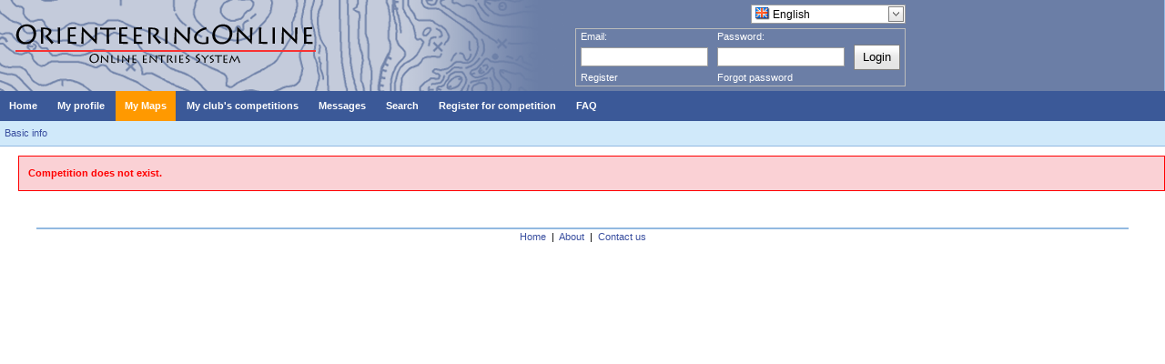

--- FILE ---
content_type: text/html; charset=utf-8
request_url: http://www.orienteeringonline.net/ListOfEntries.aspx?ListType=2&CompetitionID=12780
body_size: 5377
content:


<!DOCTYPE html>

<html xmlns="http://www.w3.org/1999/xhtml">
<head id="ctl00_ctl00_ctl00_Head1"><link rel="stylesheet" href="/DXR.axd?r=1_208-MFr6s" /><link rel="stylesheet" href="/DXR.axd?r=1_205-MFr6s" /><link rel="stylesheet" href="/DXR.axd?r=1_66-MFr6s" /><link rel="stylesheet" href="/DXR.axd?r=1_67-MFr6s" /><link rel="stylesheet" href="/DXR.axd?r=1_207-MFr6s" /><link rel="stylesheet" href="/DXR.axd?r=1_204-MFr6s" /><link rel="stylesheet" href="/DXR.axd?r=1_72-MFr6s" /><link rel="stylesheet" href="/DXR.axd?r=1_71-MFr6s" /><title>
	OrienteeringOnline.net
</title><link rel="stylesheet" type="text/css" href="Styles.css?dummy=&lt;%= DateTime.Now.Ticks %>" /></head>
<!-- Google tag (gtag.js) -->
<script async src="https://www.googletagmanager.com/gtag/js?id=G-ZVT9G7HNLT"></script>
<script>
  window.dataLayer = window.dataLayer || [];
  function gtag(){dataLayer.push(arguments);}
  gtag('js', new Date());

  gtag('config', 'G-ZVT9G7HNLT');
</script>
<body>
<form name="aspnetForm" method="post" action="./ListOfEntries.aspx?ListType=2&amp;CompetitionID=12780" id="aspnetForm" style="height: 100%;">
<div>
<input type="hidden" name="__EVENTTARGET" id="__EVENTTARGET" value="" />
<input type="hidden" name="__EVENTARGUMENT" id="__EVENTARGUMENT" value="" />
<input type="hidden" name="__VIEWSTATE" id="__VIEWSTATE" value="/[base64]" />
</div>

<script type="text/javascript">
//<![CDATA[
var theForm = document.forms['aspnetForm'];
if (!theForm) {
    theForm = document.aspnetForm;
}
function __doPostBack(eventTarget, eventArgument) {
    if (!theForm.onsubmit || (theForm.onsubmit() != false)) {
        theForm.__EVENTTARGET.value = eventTarget;
        theForm.__EVENTARGUMENT.value = eventArgument;
        theForm.submit();
    }
}
//]]>
</script>


<div>

	<input type="hidden" name="__VIEWSTATEGENERATOR" id="__VIEWSTATEGENERATOR" value="D6031061" />
</div>
  <div class="mainBox" style="flex-flow: column; height: 100%">
    <div id="headerBox" class="headerBox" style="flex: 0 1 auto;">
      <div style="height: 100px; width: 1000px; float: left; background-image: url('Images/Logo.gif'); background-repeat: no-repeat;">
        
          <div style="float: right; margin-right: 5px; margin-top: 5px;">
            <script id="dxis_1435450652" src="/DXR.axd?r=1_9-MFr6s"></script><script id="dxis_2136162366" src="/DXR.axd?r=1_10-MFr6s"></script><script id="dxis_1843662263" src="/DXR.axd?r=1_253-MFr6s"></script><script id="dxis_393613914" src="/DXR.axd?r=1_21-MFr6s"></script><script id="dxis_304592029" src="/DXR.axd?r=1_62-MFr6s"></script><script id="dxis_2136335327" src="/DXR.axd?r=1_11-MFr6s"></script><script id="dxis_2136229884" src="/DXR.axd?r=1_12-MFr6s"></script><script id="dxis_541308135" src="/DXR.axd?r=1_181-MFr6s"></script><script id="dxis_259651810" src="/DXR.axd?r=1_182-MFr6s"></script><script id="dxis_2136605399" src="/DXR.axd?r=1_19-MFr6s"></script><script id="dxis_393440953" src="/DXR.axd?r=1_20-MFr6s"></script><script id="dxis_723721964" src="/DXR.axd?r=1_188-MFr6s"></script><script id="dxis_2136124317" src="/DXR.axd?r=1_13-MFr6s"></script><script id="dxis_2136200291" src="/DXR.axd?r=1_15-MFr6s"></script><script id="dxis_1315320024" src="/DXR.axd?r=1_184-MFr6s"></script><script id="dxis_541415750" src="/DXR.axd?r=1_191-MFr6s"></script><script id="dxis_1777362227" src="/DXR.axd?r=1_39-MFr6s"></script><script id="dxis_796016404" src="/DXR.axd?r=1_180-MFr6s"></script><script id="dxis_393508471" src="/DXR.axd?r=1_22-MFr6s"></script><script id="dxis_1777632299" src="/DXR.axd?r=1_31-MFr6s"></script><table class="dxeButtonEditSys dxeButtonEdit" id="ctl00_ctl00_ctl00_LanguagesComboBox" style="text-decoration:none;">
	<tr>
		<td style="display:none;"><input id="ctl00_ctl00_ctl00_LanguagesComboBox_VI" name="ctl00_ctl00_ctl00_LanguagesComboBox_VI" type="hidden" value="ENG" /></td><td class="dxeIIC" style="padding-left:0px;padding-top:0px;padding-bottom:0px;vertical-align:middle;"><img src="Images/Flags/flag_great_britain.png" alt="" /></td><td class="dxic" style="width:100%;"><input class="dxeEditArea dxeEditAreaSys" id="ctl00_ctl00_ctl00_LanguagesComboBox_I" name="ctl00$ctl00$ctl00$LanguagesComboBox" onchange="ASPx.ETextChanged(&#39;ctl00_ctl00_ctl00_LanguagesComboBox&#39;)" value="English" type="text" /></td><td id="ctl00_ctl00_ctl00_LanguagesComboBox_B-1" class="dxeButton dxeButtonEditButton" style="-webkit-user-select:none;"><img id="ctl00_ctl00_ctl00_LanguagesComboBox_B-1Img" class="dxEditors_edtDropDown" src="/DXR.axd?r=1_87-MFr6s" alt="v" /></td>
	</tr>
</table><div id="ctl00_ctl00_ctl00_LanguagesComboBox_DDD_PW-1" class="dxpcDropDown dxpclW dxpc-ddSys dxdd-root" style="z-index:10000;display:none;visibility:hidden;">
	<div class="dxpc-mainDiv dxdd-list dxpc-shadow" style="text-decoration:none;">
		<div class="dxpc-contentWrapper">
			<div class="dxpc-content">
				<table class="dxeListBox" id="ctl00_ctl00_ctl00_LanguagesComboBox_DDD_L" style="text-decoration:none;border-collapse:separate;">
					<tr>
						<td style="vertical-align:Top;"><div id="ctl00_ctl00_ctl00_LanguagesComboBox_DDD_L_D" class="dxlbd" style="width:100%;overflow-x:hidden;overflow-y:auto;">
							<input id="ctl00_ctl00_ctl00_LanguagesComboBox_DDD_L_VI" type="hidden" name="ctl00$ctl00$ctl00$LanguagesComboBox$DDD$L" /><table style="border-collapse:separate;visibility:hidden!important;display:none!important;">
								<tr id="ctl00_ctl00_ctl00_LanguagesComboBox_DDD_L_LBI-1" class="dxeListBoxItemRow">
									<td id="ctl00_ctl00_ctl00_LanguagesComboBox_DDD_L_LBII" class="dxeListBoxItem dxeI" style="padding-right:4px!important;">&nbsp;</td><td id="ctl00_ctl00_ctl00_LanguagesComboBox_DDD_L_LBIT" class="dxeListBoxItem dxeT">&nbsp;</td>
								</tr>
							</table><table id="ctl00_ctl00_ctl00_LanguagesComboBox_DDD_L_LBT" style="width:100%;border-collapse:separate;">

							</table>
						</div></td>
					</tr>
				</table><script id="dxss_469401266">
<!--
ASPx.createControl(ASPxClientListBox,'ctl00_ctl00_ctl00_LanguagesComboBox_DDD_L','',{'uniqueID':'ctl00$ctl00$ctl00$LanguagesComboBox$DDD$L','scStates':6,'scPostfix':'','savedSelectedIndex':1,'isSyncEnabled':false,'isComboBoxList':true,'imageCellExists':true,'hasSampleItem':true,'hoverClasses':['dxeListBoxItemHover'],'selectedClasses':['dxeListBoxItemSelected'],'disabledClasses':['dxeDisabled'],'itemsInfo':[{'value':'GER','text':'Deutsch','imageUrl':'/Images/Flags/flag_germany.png'},{'value':'ENG','text':'English','imageUrl':'/Images/Flags/flag_great_britain.png'},{'value':'SPA','text':'Español','imageUrl':'/Images/Flags/flag_spain.png'},{'value':'FRA','text':'Français','imageUrl':'/Images/Flags/flag_france.png'},{'value':'CRO','text':'Hrvatski','imageUrl':'/Images/Flags/flag_croatia.png'},{'value':'ITA','text':'Italiano','imageUrl':'/Images/Flags/flag_italy.png'},{'value':'HUN','text':'Magyar','imageUrl':'/Images/Flags/flag_hungary.png'},{'value':'POR_BR','text':'Português brasileiro','imageUrl':'/Images/Flags/flag_brazil.png'},{'value':'POR','text':'Português europeu','imageUrl':'/Images/Flags/flag_portugal.png'},{'value':'SLO','text':'Slovenščina','imageUrl':'/Images/Flags/flag_slovenia.png'},{'value':'SVK','text':'Slovensky','imageUrl':'/Images/Flags/flag_slovakia.png'},{'value':'FIN','text':'Suomi','imageUrl':'/Images/Flags/flag_finland.png'},{'value':'UKR','text':'Український','imageUrl':'/Images/Flags/flag_ukraine.png'}]},{'SelectedIndexChanged':function (s, e) { ASPx.CBLBSelectedIndexChanged('ctl00_ctl00_ctl00_LanguagesComboBox', e); },'ItemClick':function (s, e) { ASPx.CBLBItemMouseUp('ctl00_ctl00_ctl00_LanguagesComboBox', e); }},null,{'decorationStyles':[{'key':'F','className':'dxeFocused','cssText':''}]});

//-->
</script>
			</div>
		</div>
	</div>
</div><script id="dxss_749825612">
<!--
ASPx.AddHoverItems('ctl00_ctl00_ctl00_LanguagesComboBox_DDD',[[['dxpc-closeBtnHover'],[''],['HCB-1']]]);
ASPx.createControl(ASPxClientPopupControl,'ctl00_ctl00_ctl00_LanguagesComboBox_DDD','',{'uniqueID':'ctl00$ctl00$ctl00$LanguagesComboBox$DDD','adjustInnerControlsSizeOnShow':false,'popupAnimationType':'slide','closeAction':'CloseButton','popupHorizontalAlign':'LeftSides','popupVerticalAlign':'Below','isPopupPositionCorrectionOn':false},{'Shown':function (s, e) { ASPx.DDBPCShown('ctl00_ctl00_ctl00_LanguagesComboBox', e); }});

//-->
</script><script id="dxss_783451940">
<!--
ASPx.AddHoverItems('ctl00_ctl00_ctl00_LanguagesComboBox',[[['dxeButtonEditButtonHover'],[''],['B-1']]]);
ASPx.RemoveHoverItems('ctl00_ctl00_ctl00_LanguagesComboBox',[[['B-100']]]);
ASPx.AddPressedItems('ctl00_ctl00_ctl00_LanguagesComboBox',[[['dxeButtonEditButtonPressed'],[''],['B-1']]]);
ASPx.RemovePressedItems('ctl00_ctl00_ctl00_LanguagesComboBox',[[['B-100']]]);
ASPx.createControl(ASPxClientComboBox,'ctl00_ctl00_ctl00_LanguagesComboBox','',{'autoPostBack':true,'uniqueID':'ctl00$ctl00$ctl00$LanguagesComboBox','autoCompleteAttribute':{'name':'autocomplete','value':'off'},'ddmInput':true,'dropDownRows':15,'lastSuccessValue':'ENG','islastSuccessValueInit':true},null,null,{'decorationStyles':[{'key':'F','className':'dxeFocused','cssText':''}]});

//-->
</script>
          </div>
          <div style="clear: both"></div>

          <div id="ctl00_ctl00_ctl00_LoginBoxPanel" class="loginBox">
	
            <table cellpadding="0" cellspacing="0">
              <tr height="10px">
                <td align="left">Email:</td>
                <td align="left">Password:</td>
                <td></td>
              </tr>
              <tr>
                <td width="150">
                  <table class="dxeTextBoxSys dxeTextBox dxeTextBoxDefaultWidthSys" id="ctl00_ctl00_ctl00_EmailEdit" style="width:140px;">
		<tr>
			<td class="dxic" style="width:100%;"><input class="dxeEditArea dxeEditAreaSys" id="ctl00_ctl00_ctl00_EmailEdit_I" name="ctl00$ctl00$ctl00$EmailEdit" onchange="ASPx.EValueChanged(&#39;ctl00_ctl00_ctl00_EmailEdit&#39;)" type="text" /></td>
		</tr>
	</table><script id="dxss_1871328830">
<!--
ASPx.createControl(ASPxClientTextBox,'ctl00_ctl00_ctl00_EmailEdit','EmailEdit',{'uniqueID':'ctl00$ctl00$ctl00$EmailEdit','scStates':6,'scPostfix':''},null,null,{'decorationStyles':[{'key':'F','className':'dxeFocused','cssText':''}]});

//-->
</script>
                </td>
                <td width="150">
                  <table class="dxeTextBoxSys dxeTextBox dxeTextBoxDefaultWidthSys" id="ctl00_ctl00_ctl00_PasswordEdit" style="width:140px;">
		<tr>
			<td class="dxic" style="width:100%;"><input class="dxeEditArea dxeEditAreaSys" id="ctl00_ctl00_ctl00_PasswordEdit_I" name="ctl00$ctl00$ctl00$PasswordEdit" onchange="ASPx.EValueChanged(&#39;ctl00_ctl00_ctl00_PasswordEdit&#39;)" type="password" /></td>
		</tr>
	</table><script id="dxss_765414935">
<!--
ASPx.createControl(ASPxClientTextBox,'ctl00_ctl00_ctl00_PasswordEdit','PasswordEdit',{'uniqueID':'ctl00$ctl00$ctl00$PasswordEdit','scStates':6,'scPostfix':''},null,null,{'decorationStyles':[{'key':'F','className':'dxeFocused','cssText':''}]});

//-->
</script>
                </td>
                <td>
                  <div class="dxbButton dxbButtonSys dxbTSys" id="ctl00_ctl00_ctl00_LoginButton" style="font-size:Small;height:20px;-webkit-user-select:none;">
		<div class="dxb">
			<div class="dxb-hbc">
				<input id="ctl00_ctl00_ctl00_LoginButton_I" class="dxb-hb" value="Login" type="submit" name="ctl00$ctl00$ctl00$LoginButton" />
			</div><span class="dx-vam">Login</span>
		</div>
	</div><script id="dxss_1308357507">
<!--
ASPx.AddHoverItems('ctl00_ctl00_ctl00_LoginButton',[[['dxbButtonHover'],[''],[''],['','TC']]]);
ASPx.AddPressedItems('ctl00_ctl00_ctl00_LoginButton',[[['dxbButtonPressed'],[''],[''],['','TC']]]);
ASPx.AddSelectedItems('ctl00_ctl00_ctl00_LoginButton',[[['dxbf'],[''],['CD']]]);
ASPx.InitializeSVGSprite();
ASPx.createControl(ASPxClientButton,'ctl00_ctl00_ctl00_LoginButton','',{'autoPostBack':true,'uniqueID':'ctl00$ctl00$ctl00$LoginButton','serverEvents':['Click']});

//-->
</script>
                </td>
              </tr>
              <tr>
                <td><a href="Register.aspx">Register</a></td>
                <td><a href="ForgotPassword.aspx">Forgot password</a></td>
              </tr>
            </table>
          
</div>


        
      </div>
    </div>

    <div class="menuBox" style="flex: 0 1 auto;">
      <div class="dxmLite dxm-ltr">
	<div class="dxm-main dxm-horizontal" id="ctl00_ctl00_ctl00_ASPxMenu1" style="background-color:#3B5998;border-style:None;padding-left:0px;padding-right:0px;padding-top:0px;padding-bottom:0px;">
		<ul class="dx dxm-image-l dxm-noImages">
			<li class="dxm-item" style="background-color:#3B5998;border-style:None;"><a class="dxm-content dxm-hasText dx dxm-valign" href="Default.aspx" style="color:White;font-family:Verdana,Arial;font-size:11px;font-weight:bold;padding-left:10px;padding-right:10px;padding-top:9px;padding-bottom:9px;vertical-align:middle;"><span class="dx-vam dxm-contentText">Home</span></a></li><li class="dxm-spacing"></li><li class="dxm-item" style="background-color:#3B5998;border-style:None;"><a class="dxm-content dxm-hasText dx dxm-valign" href="Competitor.aspx" style="color:White;font-family:Verdana,Arial;font-size:11px;font-weight:bold;padding-left:10px;padding-right:10px;padding-top:9px;padding-bottom:9px;vertical-align:middle;"><span class="dx-vam dxm-contentText">My profile</span></a></li><li class="dxm-spacing"></li><li class="dxm-item" style="background-color:#FF9900;border-style:None;"><a class="dxm-content dxm-hasText dx dxm-valign" href="CompetitorsMaps.aspx" style="color:White;font-family:Verdana,Arial;font-size:11px;font-weight:bold;padding-left:10px;padding-right:10px;padding-top:9px;padding-bottom:9px;vertical-align:middle;"><span class="dx-vam dxm-contentText">My Maps</span></a></li><li class="dxm-spacing"></li><li class="dxm-item" style="background-color:#3B5998;border-style:None;"><a class="dxm-content dxm-hasText dx dxm-valign" href="Competitions.aspx" style="color:White;font-family:Verdana,Arial;font-size:11px;font-weight:bold;padding-left:10px;padding-right:10px;padding-top:9px;padding-bottom:9px;vertical-align:middle;"><span class="dx-vam dxm-contentText">My club&#39;s competitions</span></a></li><li class="dxm-spacing"></li><li class="dxm-item" style="background-color:#3B5998;border-style:None;"><a class="dxm-content dxm-hasText dx dxm-valign" href="Messages.aspx" style="color:White;font-family:Verdana,Arial;font-size:11px;font-weight:bold;padding-left:10px;padding-right:10px;padding-top:9px;padding-bottom:9px;vertical-align:middle;"><span class="dx-vam dxm-contentText">Messages</span></a></li><li class="dxm-spacing"></li><li class="dxm-item" style="color:White;background-color:#3B5998;border-style:None;font-family:Verdana,Arial;font-size:11px;font-weight:bold;"><div class="dxm-content dxm-hasText dxm-valign" style="padding-left:10px;padding-right:10px;padding-top:9px;padding-bottom:9px;vertical-align:middle;">
				<span class="dx-vam dxm-contentText">Search</span>
			</div></li><li class="dxm-spacing"></li><li class="dxm-item" style="background-color:#3B5998;border-style:None;"><a class="dxm-content dxm-hasText dx dxm-valign" href="CompetitionSearch.aspx?Type=1" style="color:White;font-family:Verdana,Arial;font-size:11px;font-weight:bold;padding-left:10px;padding-right:10px;padding-top:9px;padding-bottom:9px;vertical-align:middle;"><span class="dx-vam dxm-contentText">Register for competition</span></a></li><li class="dxm-spacing"></li><li class="dxm-item" style="color:White;background-color:#3B5998;border-style:None;font-family:Verdana,Arial;font-size:11px;font-weight:bold;"><div class="dxm-content dxm-hasText dxm-valign" style="padding-left:10px;padding-right:10px;padding-top:9px;padding-bottom:9px;vertical-align:middle;">
				<span class="dx-vam dxm-contentText">FAQ</span>
			</div></li>
		</ul>
	</div><b class="dx-clear"></b><div id="ctl00_ctl00_ctl00_ASPxMenu1_DXM5_" style="z-index:20002;display:none;">
		<div class="dxm-shadow dxm-popup" style="color:White;background-color:#3B5998;border-style:None;font-family:Verdana;font-size:11px;font-weight:bold;text-decoration:none;padding-left:0px;padding-right:0px;padding-top:6px;padding-bottom:6px;">
			<ul class="dx dxm-noImages">
				<li class="dxm-item" style="border-style:None;"><a class="dxm-content dxm-hasText dx" href="CompetitorsSearch.aspx" style="color:White;font-family:Verdana;font-size:11px;font-weight:bold;text-decoration:none;padding-left:10px;padding-right:10px;padding-top:6px;padding-bottom:6px;"><span class="dx-vam dxm-contentText">Competitors</span></a><b class="dx-clear"></b></li><li class="dxm-spacing"></li><li class="dxm-item" style="border-style:None;"><a class="dxm-content dxm-hasText dx" href="ClubSearch.aspx" style="color:White;font-family:Verdana;font-size:11px;font-weight:bold;text-decoration:none;padding-left:10px;padding-right:10px;padding-top:6px;padding-bottom:6px;"><span class="dx-vam dxm-contentText">Clubs</span></a><b class="dx-clear"></b></li><li class="dxm-spacing"></li><li class="dxm-item" style="border-style:None;"><a class="dxm-content dxm-hasText dx" href="CompetitionSearch.aspx" style="color:White;font-family:Verdana;font-size:11px;font-weight:bold;text-decoration:none;padding-left:10px;padding-right:10px;padding-top:6px;padding-bottom:6px;"><span class="dx-vam dxm-contentText">Competitions</span></a><b class="dx-clear"></b></li>
			</ul>
		</div>
	</div><div id="ctl00_ctl00_ctl00_ASPxMenu1_DXM7_" style="z-index:20002;display:none;">
		<div class="dxm-shadow dxm-popup" style="color:White;background-color:#3B5998;border-style:None;font-family:Verdana;font-size:11px;font-weight:bold;text-decoration:none;padding-left:0px;padding-right:0px;padding-top:6px;padding-bottom:6px;">
			<ul class="dx dxm-noImages">
				<li class="dxm-item" style="border-style:None;"><a class="dxm-content dxm-hasText dx" href="Help/FaqForCompetitors.aspx" style="color:White;font-family:Verdana;font-size:11px;font-weight:bold;text-decoration:none;padding-left:10px;padding-right:10px;padding-top:6px;padding-bottom:6px;"><span class="dx-vam dxm-contentText">For competitors and club officials</span></a><b class="dx-clear"></b></li><li class="dxm-spacing"></li><li class="dxm-item" style="border-style:None;"><a class="dxm-content dxm-hasText dx" href="Help/FaqForOrganizers.aspx" style="color:White;font-family:Verdana;font-size:11px;font-weight:bold;text-decoration:none;padding-left:10px;padding-right:10px;padding-top:6px;padding-bottom:6px;"><span class="dx-vam dxm-contentText">For competition organizers</span></a><b class="dx-clear"></b></li>
			</ul>
		</div>
	</div>
</div><script id="dxss_854441091">
<!--
ASPx.AddHoverItems('ctl00_ctl00_ctl00_ASPxMenu1',[[['dxm-hovered',''],['background-color:#5C75AA;border-color:Yellow;border-style:None;','padding-left:10px;padding-top:9px;padding-right:10px;padding-bottom:9px;'],['DXI0_','DXI1_','DXI2_','DXI3_','DXI4_','DXI5_','DXI6_','DXI7_'],['','T']],[[''],[''],['DXME5_','DXMBC5_','DXME7_','DXMBC7_']],[['dxm-hovered',''],['background-color:#5C75AA;border-style:None;','padding-left:10px;padding-top:6px;padding-right:10px;padding-bottom:6px;'],['DXI5i0_','DXI5i1_','DXI5i2_','DXI7i0_','DXI7i1_'],['','T']]]);
ASPx.AddSelectedItems('ctl00_ctl00_ctl00_ASPxMenu1',[[['dxm-selected',''],['border-style:None;','padding-left:10px;padding-top:9px;padding-right:10px;padding-bottom:9px;'],['DXI0_','DXI1_','DXI2_','DXI3_','DXI4_','DXI5_','DXI6_','DXI7_'],['','T']],[['dxm-selected',''],['border-style:None;','padding-left:10px;padding-top:6px;padding-right:10px;padding-bottom:6px;'],['DXI5i0_','DXI5i1_','DXI5i2_','DXI7i0_','DXI7i1_'],['','T']]]);
ASPx.createControl(ASPxClientMenu,'ctl00_ctl00_ctl00_ASPxMenu1','',{'uniqueID':'ctl00$ctl00$ctl00$ASPxMenu1','renderData':{'':[[0],[1],[2],[3],[4],[5],[6],[7]],'5':[[0],[1],[2]],'7':[[0],[1]]},'appearAfter':10,'allowSelectItem':true,'selectedItemIndexPath':''});

//-->
</script>
    </div>
    <div style="clear: both; flex: 0 1 auto;"> </div>

    <div style="flex: 0 1 auto;">
      

	
	<div class="subMenu">
		<a href="CompetitionBasicInfo.aspx?CompetitionID=12780">Basic info</a>
	</div>


    </div>


    <div id="mainContent" class="mainContent" style="margin-left: 20px; flex: 1 1 auto;   800px">
      

<div>
	

</div>
<div style="clear:both;"></div>

<table width="100%">
	<tr>
		<td valign="top" class="tableLeftSide">
			
	


	<div class="StatusError">Competition does not exist.</div>


		</td>
</table>


    </div>

    
      <div class="footer" style="flex: 0 1 auto; overflow: hidden;">
        <a href="Default.aspx">Home</a>&nbsp;&nbsp;|&nbsp;
        <a href="About.aspx">About</a>&nbsp;&nbsp;|&nbsp;
        <a href="ContactUs.aspx">Contact us</a>
      </div>
    

  </div>
</form>
</body>
</html>

--- FILE ---
content_type: text/javascript
request_url: http://www.orienteeringonline.net/DXR.axd?r=1_184-MFr6s
body_size: 47303
content:
(function() {
var serializingSeparator = "|";
var serializingSeparatorLength = serializingSeparator.length;
var lbIPostfixes = ['C', 'I', 'T'];
var lbIIdSuffix = "LBI";
var lbSIIdSuffix = lbIIdSuffix + "-1";
var lbAIRIdSuffix = "AIR";
var lbAIRTIdSuffix = lbAIRIdSuffix + "-1";
var lbTSIdSuffix = "_TS";
var lbBSIdSuffix = "_BS";
var lbHeaderDivIdSuffix = "_H";
var lTableIdSuffix = "_LBT";
var leVISuffix = "_VI";
var lbDSuffix = "_D";
var emptyItemsRange = "0:-1";
var nbsp = "&nbsp;";
var nameSeparator = "_";
var nbspChar = String.fromCharCode(160);
var NullSizeCellClassName = "dxlbNullSizeCell";
var itemCellTextAttributeName = "data-item-cell-text";
var itemSerializedTextsAttributeName = "data-item-serialized-texts";
var FIRST_CELL_MARKER_CSS_CLASS_NAME = "dxeFTM";
var LAST_CELL_MARKER_CSS_CLASS_NAME = "dxeLTM";
var selectAllMainElementID = "LBSAME";
var selectAllCheckBoxID = "LBSACB";
var filterMainElementID = "LBF";
var filteringTextBoxID = "LBFE";
var showFilterButtonID = "LBSFEB";
var inactiveFilterElementClassName = "dxeLBInactiveFilterPanelSys";
var listTableCollapsedClassName = "dxeLBTCollapsed";
var ListBoxSelectionMode = { Single : 0, Multiple : 1, CheckColumn : 2 };
var ListBoxVirtualScrollTableContainerIDPostfix = "LBVSTC";
var CONSTANTS = {
 CALLBACK_PREFIXES: {
  CUSTOM: "LECC",
  CUSTOMPERFORM: "LECCP",
  LOAD_RANGE_ITEMS: "LBCRI",
  FILTERING: "CBLF",
  FILTERING_CORRECT: "CBCF"
 },
 CALLBACK_RESULTS: {
  ITEMS: "i",
  FILTER_CUSTOMHIGHLIGHTING: "fCH",
  FILTER_LENGTH: "fL"
 }
};
var ListBoxStateControllerManagerBase = ASPx.CreateClass(null, {
 constructor: function(listBox) {
  this.listBox = listBox;
 },
 Initialize: function() {
  this.AddStateItems(false, false);
 },
 AddStateItems: function(clearCache, hoverItemOnly) {
  if(typeof (ASPx.GetStateController) !== "undefined") {
   var itemCellsIdSuffixes = this.listBox.GetItemCellsIdPostfixes();
   this.AddStateItemsCore(ASPx.GetStateController(), clearCache, itemCellsIdSuffixes, hoverItemOnly);
  }
 },
 AddStateItemsCore: function(controller, clearCache, itemCellsIdSuffixes, hoverItemOnly) {
  if(this.HasSampleItemStateItems())
   this.AddItemStateItems(controller, clearCache, itemCellsIdSuffixes, hoverItemOnly,-1);
 },
 AddItemStateItems: function(controller, clearCache, itemCellsIdSuffixes, hoverItemOnly, index) {
  var name = this.listBox.name + "_" + lbIIdSuffix + index;
  if(clearCache)
   this.listBox.ClearStateItemCache(controller, name, itemCellsIdSuffixes);
  if(this.NeedAddHoverStateToItem())
   controller.AddHoverItem(name, this.listBox.hoverClasses, this.listBox.hoverCssArray, itemCellsIdSuffixes, null, null, true);
  if(!hoverItemOnly) {
   this.AddFunctionalStates(controller, name, itemCellsIdSuffixes);
  }
 },
 NeedAddHoverStateToItem: function() {
  return !ASPx.Browser.WebKitTouchUI;
 },
 AddFunctionalStates: function(controller, name, itemCellsIdSuffixes) {
  controller.AddSelectedItem(name, this.listBox.selectedClasses, this.listBox.selectedCssArray, itemCellsIdSuffixes, null, null, true);
  controller.AddDisabledItem(name, this.listBox.disabledClasses, this.listBox.disabledCssArray, itemCellsIdSuffixes, null, null, true);
 },
 RemoveHoverStateItem: function() {
  if(typeof (ASPx.GetStateController) !== "undefined") {
   var itemCellsIdSuffixes = this.listBox.GetItemCellsIdPostfixes();
   this.RemoveHoverStateItemCore(ASPx.GetStateController(), itemCellsIdSuffixes);
  }
 },
 RemoveHoverStateItemCore: function(controller, itemCellsIdSuffixes) {
  if(this.HasSampleItemStateItems())
   this.RemoveItemStateHoverItem(controller, itemCellsIdSuffixes, -1);
 },
 RemoveItemStateHoverItem: function(controller, itemCellsIdSuffixes, index) {
  var name = this.listBox.name + "_" + lbIIdSuffix + index;
  this.listBox.ClearStateItemCache(controller, name, itemCellsIdSuffixes);
  if(!ASPx.Browser.WebKitTouchUI)
   controller.RemoveHoverItem(name, itemCellsIdSuffixes);
 },
 HasSampleItemStateItems: function() {
  return this.listBox.hasSampleItem;
 },
});
var VirtualRenderListBoxStateControllerManager = ASPx.CreateClass(ListBoxStateControllerManagerBase, {
 constructor: function(listBox, virtualRenderItemsManager) {
  this.constructor.prototype.constructor.call(this, listBox);
  this.virtualRenderItemsManager = virtualRenderItemsManager;
 },
 AddStateItemsCore: function(controller, clearCache, itemCellsIdSuffixes, hoverItemOnly) {
  ListBoxStateControllerManagerBase.prototype.AddStateItemsCore.call(this, controller, clearCache, itemCellsIdSuffixes, hoverItemOnly);
  var range = this.virtualRenderItemsManager.GetRenderedItemRange();
  for(var i = range.startIndex;i <= range.endIndex;i++) {
   if(i >= 0)
    this.AddItemStateItems(controller, clearCache, itemCellsIdSuffixes, hoverItemOnly, i);
  }
 },
 RemoveHoverStateItemCore: function(controller, itemCellsIdSuffixes) {
  ListBoxStateControllerManagerBase.prototype.RemoveHoverStateItemCore.call(this, controller, itemCellsIdSuffixes);
  var range = this.virtualRenderItemsManager.GetRenderedItemRange();
  for(var i = range.startIndex; i <= range.endIndex; i++) {
   if(i >= 0)
    this.RemoveItemStateHoverItem(controller, itemCellsIdSuffixes, i);
  }
 },
});
var DefaultListBoxStateControllerManager = ASPx.CreateClass(ListBoxStateControllerManagerBase, {
 constructor: function(listBox) {
  this.constructor.prototype.constructor.call(this, listBox);
 },
 AddStateItemsCore: function(controller, clearCache, itemCellsIdSuffixes, hoverItemOnly) {
  ListBoxStateControllerManagerBase.prototype.AddStateItemsCore.call(this, controller, clearCache, itemCellsIdSuffixes, hoverItemOnly);
  var count = this.listBox.GetItemCount();
  for(var i = 0;i < count;i++)
   this.AddItemStateItems(controller, clearCache, itemCellsIdSuffixes, hoverItemOnly, i);
 },
 RemoveHoverStateItemCore: function(controller, itemCellsIdSuffixes) {
  ListBoxStateControllerManagerBase.prototype.RemoveHoverStateItemCore.call(this, controller, itemCellsIdSuffixes);
  var count = this.listBox.GetItemCount();
  for(var i = 0; i < count; i++)
   this.RemoveItemStateHoverItem(controller, itemCellsIdSuffixes, i);
 },
});
var ListBoxItemsManagerBase = ASPx.CreateClass(null, {
 constructor: function(listBox) {
  this.listBox = listBox;
  this.listTable = listBox.GetListTable();
 },
 Initialize: function() {
 },
 GetListTableRows: function() {
  return this.listTable ? this.listTable.rows : [];
 },
 GetItemHtmlContent: function(index) { return null; },
 GetItem: function () { return null; },
 GetItemIndexByRow: function (itemRow) { return null; },
 GetItemCount: function () { return 0; },
 GetItemRow: function (index) {
  if (this.listTable && index >= 0) {
   var rowIndex = this.ConvertItemIndexToRowIndex(index);
   var itemRow = this.listTable.rows[rowIndex];
   if (itemRow && ASPx.ElementContainsCssClass(itemRow, "dxeListBoxItemRow"))
    return itemRow;
  }
  return null;
 },
 GetItemElement: function (index) {
  var result = null;
  var itemRow = this.GetItemRow(index);
  if (itemRow)
   result = this.GetFirstVisibleCell(itemRow) || itemRow.cells[0];
  return result;
 },
 GetFirstVisibleCell: function (itemRow) {
  for (var i = 0; i < itemRow.cells.length; i++)
   if (ASPx.GetElementDisplay(itemRow.cells[i]))
    return itemRow.cells[i];
  return null;
 },
 GetItemHeight: function(index) {
  throw new Error("this method is abstract");
 },
 GetTotalItemsHeight: function(firstItemIndex, lastItemIndex) {
  throw new Error("this method is abstract");
 },
 GetItemsHeight: function() { return 0; },
 GetItemsWidth: function() { return 0; },
 GetVisibleItemCount: function () { return 0; },
 GetTopSpacersHeight: function() {
  return this.listBox.GetTopScrollSpacerHeight();
 },
 GetItemTopOffset: function(index) {
  return this.GetItemTopOffsetCore(index);
 },
 GetItemTopOffsetCore: function(index) {
  var itemElement = this.GetItemElement(index);
  return itemElement ? itemElement.offsetTop + this.GetTopSpacersHeight() : 0;
 },
 IsItemVisible: function(index) {
  return this.IsItemEdgeVisible(index, true, true);
 },
 IsItemEdgeVisible: function(index, checkTop, checkBottom) {
  var result = false;
  var itemElement = this.GetItemElement(index);
  if(itemElement != null) {
   var scrollDiv = this.listBox.GetScrollDivElement();
   var topScrollDivEdge = scrollDiv.scrollTop;
   var bottomScrollDivEdge = scrollDiv.scrollTop + scrollDiv.clientHeight;
   var topItemElementEdge = this.GetItemTopOffset(index);
   var bottomItemElementEdge = topItemElementEdge + itemElement.getBoundingClientRect().height;
   var checkTopVisibleResult = !checkTop || this.IsVisibleOffset(topItemElementEdge, topScrollDivEdge, bottomScrollDivEdge);
   var checkBottomVisibleResult = !checkBottom || this.IsVisibleOffset(bottomItemElementEdge, topScrollDivEdge, bottomScrollDivEdge);
   result = checkTopVisibleResult && checkBottomVisibleResult;
  }
  return result;
 },
 IsVisibleOffset: function(offset, topScrollDivEdge, bottomScrollDivEdge) {
  return offset >= topScrollDivEdge && offset <= bottomScrollDivEdge;
 },
 GetFirstVisibleItem: function () { return null; },
 GetFirstVisibleItemRow: function() {
  var firstVisibleItemIndex = this.GetFirstVisibleItem();
  return this.listTable.rows[this.ConvertItemIndexToRowIndex(firstVisibleItemIndex)];
 },
 GetFirstRenderedItem: function () { },
 GetLastRenderedItem: function () { },
 InitializeInternalCheckBoxCollection: function () { },
 GetScrollDivChildElementHeight: function () { return null; },
 RemoveItem: function(index) { this.RemoveItemCore(index); },
 RemoveItemCore: function(index) {
  this.listBox.RemoveItemRow(index);
 },
 InsertItem: function () { },
 CreateNewItemRow: function (index) {
  var newItemRow = this.listBox.GetSampleItemRow();
  if (ASPx.IsExistsElement(newItemRow))
   newItemRow = newItemRow.cloneNode(true);
  return newItemRow;
 },
 ClearItems: function () {
  this.ClearItemsCore();
 },
 ClearItemsCore: function() {
  var tBody = this.listBox.GetListTableRowParent();
  tBody.innerHTML = "";
 },
 IsItemFiltered: function (index) { return false; },
 ConvertItemIndexToRowIndex: function () { return null; },
 Adjust: function () { },
 BeforeClientFiltering: function () { },
 ApplyFilterToItem: function (index, isSatisfy, savePrevState, isFilterReset) { },
 RestorePrevFilteredState: function (index) { },
 OnEndItemsFiltering: function () { },
 ChangeItemsFilteredState: function(action) {
  var count = this.GetItemCount();
  for (var i = 0; i < count; i++) {
   action(i);
   this.AfterChangeItemFilteredStateAction(i);
  }
 },
 AfterChangeItemFilteredStateAction: function() { },
 MakeAllItemsVisible: function () {
  this.ChangeItemsFilteredState(function (index) {
   this.ApplyFilterToItem(index, true, false, true);
  }.aspxBind(this));
 },
 MakeItemVisibleAtTop: function(index) {
  var scrollDiv = this.listBox.GetScrollDivElement();
  scrollDiv.scrollTop = this.GetItemTopOffset(index);
 },
 MakeItemVisible: function(index) { 
  if(!this.IsItemVisible(index)) {
   var scrollDiv = this.listBox.GetScrollDivElement();
   var scrollTop = scrollDiv.scrollTop;
   var scrollDivHeight = scrollDiv.clientHeight;
   var itemOffsetTop = this.GetItemTopOffset(index);
   var itemHeight = this.GetItemHeight(index);
   var itemAbove = scrollTop > itemOffsetTop;
   var itemBelow = scrollTop + scrollDivHeight < itemOffsetTop + itemHeight;
   if(itemAbove) {
    this.MakeItemVisibleAtTop(index);
   }
   else if(itemBelow) {
    var scrollDivChildElementHeight = this.listBox.GetScrollDivChildElementHeight();
    var scrollPaddings = scrollDiv.scrollHeight - scrollDivChildElementHeight;
    scrollDiv.scrollTop = itemOffsetTop + itemHeight - scrollDivHeight + scrollPaddings;
   }
  }
 },
 RewriteFilteredItemIndices: function(newFilteredItemIndices) { },
 OnScrollSpacerVisibilityChanged: function () { },
 SetItemHtml: function (index, html) { },
 SetItemTooltip: function(index, tooltip) { },
 SetItemAttribute: function(index, attrName, attrValue) { },
 AddItemCssClass: function (index, className) { },
 RemoveItemCssClass: function (index, className) { },
 SetItemTextCellHtml: function (itemIndex, textCellIndex, html) { },
 SetItemTextCellTooltip: function(itemIndex, textCellIndex, tooltip) { },
 SetItemTextCellAttribute: function(itemIndex, textCellIndex, attrName, attrValue) { },
 AddItemTextCellCssClass: function (itemIndex, textCellIndex, className) { },
 RemoveItemTextCellCssClass: function (itemIndex, textCellIndex, className) { },
 OnDecoratedItemsRendering: function () { },
 DeactivateScrollHandler: function() { },
 ActivateScrollHandler: function() { },
 IsScrollActivated: function() { return true; },
 CorrectItemsHeight: function() {},
 BeginUpdate: function() { },
 EndUpdate: function() { }
});
var ListBoxItemsDefaultManager = ASPx.CreateClass(ListBoxItemsManagerBase, {
 constructor: function (listBox) {
  this.constructor.prototype.constructor.call(this, listBox);
 },
 GetItemIndexByRow: function (itemRow) {
  var result = itemRow.rowIndex;
  if (this.listBox.ContainsFixWidthRow())
   result--;
  return result;
 },
 GetItemCount: function () {
  if (this.listTable) {
   var rowLength = this.listTable.rows.length;
   if (!!this.listBox.GetAccessibilityHeaderRow())
    rowLength--;
   if (this.listBox.ContainsFixWidthRow())
    rowLength--;
   return rowLength;
  }
  return 0;
 },
 GetItem: function (index) {
  var rowLength = this.GetItemCount();
  if (!this.listTable || index < 0 || index >= rowLength)
   return null;
  var row = this.listBox.GetItemRow(index);
  var image = this.listBox.imageCellExists ? ASPx.GetNodeByTagName(row.cells[this.listBox.GetImageCellIndex()], "IMG", 0) : null;
  var src = image == null ? "" : ASPx.ImageUtils.GetImageSrc(image);
  var itemValue = this.listBox.itemsValue[index] !== undefined ? this.listBox.itemsValue[index] : null;
  return new ASPxClientListBoxItem(this.listBox, index, this.listBox.GetItemRowTexts(row), itemValue, src, this.listBox.GetIsItemSelected(index));
 },
 GetVisibleItemCount: function () {
  var count = this.GetItemCount();
  var visibleItemCount = 0;
  for (var i = 0; i < count; i++) {
   if (ASPx.GetElementDisplay(this.GetItemRow(i)))
    visibleItemCount++;
  }
  return visibleItemCount;
 },
 GetFirstVisibleItem: function () {
  var itemCount = this.GetItemCount();
  for (var i = 0; i < itemCount; i++)
   if (this.GetItemRow(i) && this.IsItemFiltered(i))
    return i;
  return -1;
 },
 GetFirstFilteredItemIndex: function () {
  return this.GetFirstVisibleItem();
 },
 GetLastFilteredItemIndex: function() {
  var itemCount = this.GetItemCount();
  for(var i = itemCount - 1; i >= 0; i--)
   if(this.GetItemRow(i) && this.IsItemFiltered(i))
    return i;
  return -1;
 },
 GetNextFilteredItemIndex: function(currentIndex) {
  var itemCount = this.GetItemCount();
  for(var i = currentIndex + 1; i < itemCount; i++)
   if(this.GetItemRow(i) && this.IsItemFiltered(i))
    return i;
  return -1;
 },
 GetPrevFilteredItemIndex: function(currentIndex) {
  for(var i = currentIndex - 1; i >= 0; i--)
   if(this.GetItemRow(i) && this.IsItemFiltered(i))
    return i;
  return -1;
 },
 GetFirstRenderedItem: function () {
  return this.GetItemCount() > 0 ? this.GetItem(0) : null;
 },
 GetLastRenderedItem: function () {
  return this.GetItemCount() > 0 ? this.GetItem(this.GetItemCount() - 1) : null;
 },
 ConvertItemIndexToRowIndex: function (itemIndex) {
  return this.listBox.ContainsFixWidthRow() ? itemIndex + 1 : itemIndex;
 },
 GetScrollDivChildElementHeight: function () {
  return this.listBox.GetListTableHeight() + this.listBox.GetTopScrollSpacerHeight() + this.listBox.GetBottomScrollSpacerHeight();
 },
 IsItemFiltered: function (index) {
  return ASPx.GetElementDisplay(this.GetItemRow(index));
 },
 InsertItem: function (index, itemProperties) {
  this.listBox.InsertItemRow(index, itemProperties);
 },
 InitializeInternalCheckBoxCollection: function () {
  var count = this.GetItemCount();
  var enabled = this.listBox.GetEnabled();
  var changeEventMethod = ASPx.Attr.ChangeEventsMethod(enabled);
  for (var i = 0; i < count; i++)
   this.listBox.AddInternalCheckBoxToCollectionCore(i, enabled, changeEventMethod);
 },
 ApplyFilterToItem: function (index, isSatisfy, savePrevState, isFilterReset) {
  var itemRow = this.GetItemRow(index);
  if (savePrevState) {
   var newDisplayValue = isSatisfy ? "" : "none";
   ASPx.Attr.ChangeStyleAttribute(itemRow, "display", newDisplayValue);
  }
  else
   ASPx.SetElementDisplay(itemRow, isSatisfy);
 },
 RestorePrevFilteredState: function (index) {
  ASPx.Attr.RestoreStyleAttribute(this.GetItemRow(index), "display");
 },
 GetItemsHeight: function () {
  return this.listBox.GetListTableHeight();
 },
 GetTotalItemsHeight: function(firstItemIndex, lastItemIndex) {
  var result = 0;
  var rows = Array.prototype.slice.call(this.listBox.GetItemElements());
  var visibleRowsIndexes = [];
  rows.forEach(function(row, index) {
   if(ASPx.GetElementDisplay(row))
    visibleRowsIndexes.push(index);
  });
  if(firstItemIndex > visibleRowsIndexes.length)
   lastItemIndex = visibleRowsIndexes.length - 1;
  if(lastItemIndex > visibleRowsIndexes.length)
   lastItemIndex = visibleRowsIndexes.length - 1;
  for(var i = firstItemIndex;i <= lastItemIndex;i++)
   result += this.GetItemHeight(visibleRowsIndexes[i]);
  return result;
 },
 GetItemHeight: function(index) {
  if((isNaN(index))) throw new Error("index must be a number");
  var itemElement = this.GetItemElement(index);
  return itemElement != null ? itemElement.getBoundingClientRect().height : 0;
 },
 GetItemsWidth: function() {
  return this.listTable.offsetWidth;
 },
 GetNewItemIndexInFilteredRange: function(selectedIndex, step) {
  var rows = Array.prototype.slice.call(this.listTable.rows);
  var filteredRows = rows.filter(function(row) { 
   return ASPx.GetElementDisplay(row);
  });
  var selectedRow = this.GetItemRow(selectedIndex);
  var itemIndexInFilteredRange = ASPx.Data.ArrayIndexOf(filteredRows, selectedRow);
  var newItemIndexInFilteredRange = itemIndexInFilteredRange + step;
  if(newItemIndexInFilteredRange >= filteredRows.length)
   newItemIndexInFilteredRange = filteredRows.length - 1;
  else if(newItemIndexInFilteredRange < 0)
   newItemIndexInFilteredRange = 0;
  var newSelectedRow = filteredRows[newItemIndexInFilteredRange];
  return this.GetItemIndexByRow(newSelectedRow);
 }
});
var ListBoxItemsVirtualManager = ASPx.CreateClass(ListBoxItemsManagerBase, {
 constructor: function(listBox) {
  this.constructor.prototype.constructor.call(this, listBox);
  this.smallestItemHeight = 0;
  this.smallestItemWidth = 0;
  this.previousScrollPosition = 0;
 },
 Initialize: function () {
  ListBoxItemsManagerBase.prototype.Initialize.call(this);
  this.virtualScrollTopInvisibleItemsCount = 1;
  this.virtualScrollBottomInvisibleItemsCount = 1;
  this.showFilterButtonWidthCounted = false;
  this.isScrollProcessingActivated = true;
  this.InitializeItemRows();
  this.virtualScrollVisibleItemIndices = [];
  this.updateSmallestItemSize();
  this.UpdateScrollTableContainerHeight();
 },
 GetItemIndexByRow: function (itemRow) {
  return itemRow.itemIndex;
 },
 GetItemCount: function () {
  return this.deserializedItems.length;
 },
 GetItem: function(index, preventEncodeText) {
  if (index < 0 || index >= this.GetItemCount())
   return null;
  var deserializedItem = this.deserializedItems[index];
  var itemTexts = this.AdjustItemTexts(deserializedItem, preventEncodeText);
  var result = new ASPxClientListBoxItem(this.listBox, index, itemTexts, deserializedItem.value,
   deserializedItem.imageUrl, this.listBox.GetIsItemSelected(index));
  result.insertOrderIndex = deserializedItem.insertOrderIndex;
  return result;
 },
 GetItemHtmlContent: function(index) {
  return this.deserializedItems[index] && this.deserializedItems[index].htmlContent;
 },
 AdjustItemTexts: function (item, preventEncodeText) {
  var itemInnerTexts = this.GetItemInnerTexts(item, preventEncodeText);
  if (this.listBox.IsMultiColumn()) {
   for (var i = itemInnerTexts.length; i < this.listBox.columnFieldNames.length; i++)
    itemInnerTexts.push("");
  }
  return itemInnerTexts;
 },
 GetItemInnerTexts: function(item, preventEncodeText) {
  if(!item.texts)
   return item.texts;
  var adjustedItemTexts = [];
  for(var i = 0; i < item.texts.length; i++) {
   var itemText = item.texts[i] || "";
   if(!this.listBox.encodeHtml && !preventEncodeText)
    itemText = this.GetEncodedItemInnerText(itemText);
   adjustedItemTexts[i] = itemText;
  }
  return adjustedItemTexts;
 },
 GetEncodedItemInnerText: function(itemText) {
  var result = itemText;
  var encodedItemText = ASPx.Str.EncodeHtml(itemText);
  if(itemText !== encodedItemText) {
   var div = document.createElement("DIV");
   ASPx.SetInnerHtml(div, itemText);
   result = ASPx.GetInnerText(div);
  }
  return result;
 },
 GetVisibleItemCount: function () {
  return this.filteredItemIndices.length;
 },
 GetItemsHeight: function () {
  var result = 0;
  ASPx.Data.ForEach(this.filteredItemIndices, function(itemIndex) {
   result += this.GetItemHeight(itemIndex);
  }.bind(this));
  return result;
 },
 GetTotalItemsHeight: function(firstItemIndex, lastItemIndex) {
  var result = 0;
  if(lastItemIndex >= this.filteredItemIndices.length)
   lastItemIndex = this.filteredItemIndices.length - 1;
  for(var i = firstItemIndex;i <= lastItemIndex;i++) {
   result += this.GetItemHeight(this.filteredItemIndices[i]);
  }
  return result;
 },
 GetItemHeight: function(index) {
  return this.deserializedItems[index].calculatedHeight ? this.deserializedItems[index].calculatedHeight : this.smallestItemHeight;
 },
 GetItemsWidth: function() {
  var listTableOffsetWidth = this.listTable.offsetWidth;
  var showFilterButton = this.listBox.GetShowFilterButton();
  if(showFilterButton && !this.showFilterButtonWidthCounted) {
   listTableOffsetWidth += showFilterButton.GetMainElement().offsetWidth;
   this.showFilterButtonWidthCounted = true;
  } 
  var itemsWidth = this.UseVirtualItemWidth() ?
   Math.max(this.visibleItemTextMaxWidth + this.smallestItemWidth, listTableOffsetWidth)
   : listTableOffsetWidth;
  return itemsWidth;
 },
 UseVirtualItemWidth: function() {
  return !this.IsFixedWidth() && !this.listBox.hasDecoratedItems && !this.IsItemTextWrapEnabled();
 },
 IsFixedWidth: function() {
  return this.listBox.IsMultiColumn() || this.IsStandaloneListBoxWithFixedWidth();
 },
 IsStandaloneListBoxWithFixedWidth: function() {
  return !this.listBox.isComboBoxList && this.listBox.width !== "";
 },
 GetFirstRenderedItem: function () {
  for (var i = 0; i < this.listTable.rows.length; i++)
   if (this.listTable.rows[i].itemIndex !== undefined)
    return this.GetItem(this.listTable.rows[i].itemIndex);
  return null;
 },
 GetLastRenderedItem: function () {
  for (var i = this.listTable.rows.length - 1; i >= 0; i--)
   if (this.listTable.rows[i].itemIndex !== undefined)
    return this.GetItem(this.listTable.rows[i].itemIndex);
  return null;
 },
 GetTopSpacersHeight: function () {
  return ListBoxItemsManagerBase.prototype.GetTopSpacersHeight.call(this) + this.GetVirtualScrollTopSpacer().clientHeight;
 },
 GetItemTopOffset: function (index) {
  var result = this.GetItemTopOffsetCore(index);
  if(result === 0) {
   var renderedItemRange = this.GetRenderedItemRange();
   if((renderedItemRange.startIndex >= 0 && renderedItemRange.endIndex >= 0) && (index < renderedItemRange.startIndex || index > renderedItemRange.endIndex)) {
    itemIndexInFilteredRange = ASPx.Data.ArrayIndexOf(this.filteredItemIndices, index);
    if(itemIndexInFilteredRange !== -1) {
     result = this.GetTotalItemsHeight(0, itemIndexInFilteredRange) - this.GetItemHeight(itemIndexInFilteredRange);
    }
   }
  }
  return result;
 },
 IsItemVisible: function (index) {
  return this.IsItemRendered(index) ? ListBoxItemsManagerBase.prototype.IsItemVisible.call(this, index) : false;
 },
 AreAllItemsVisible: function() {
  return this.filteredItemIndices.length === this.GetItemCount();
 },
 IsLastItemBottomEdgeVisible: function() {
  return this.IsItemEdgeVisible(this.GetLastFilteredItemIndex(), false, true);
 },
 ConvertItemIndexToRowIndex: function (itemIndex) {
  if(this.listTable.rows.length < 1)
   return -1;
  if(this.AreAllItemsVisible() && this.listBox.syncLockCount < 1 && !this.listBox.hasItemTemplate) { 
   var rawIndex = itemIndex - this.listTable.rows[0].itemIndex;
   return rawIndex >= 0 && rawIndex < this.listTable.rows.length
    ? rawIndex
    : ASPx.Data.ArrayIndexOf(this.listTable.rows, itemIndex, function(element) {return element.itemIndex === itemIndex;});
  }
  return ASPx.Data.ArrayIndexOf(this.listTable.rows, itemIndex, function (element) { return element.itemIndex === itemIndex; });
 },
 GetScrollDivChildElementHeight: function () {
  return this.GetVirtualScrollTableContainer().getBoundingClientRect().height;
 },
 IsItemFiltered: function (index) {
  return this.deserializedItems[index] && this.deserializedItems[index].filtered;
 },
 GetFirstVisibleItem: function () { 
  for(var i = 0; i < this.listTable.rows.length; i++)
   if (this.listTable.rows[i] && ASPx.ElementContainsCssClass(this.listTable.rows[i], "dxeListBoxItemRow"))
    return this.listTable.rows[i].itemIndex;
  return -1;
 },
 GetFirstFilteredItemIndex: function() {
  return this.filteredItemIndices.length > 0 ? this.filteredItemIndices[0] : -1;
 },
 GetLastFilteredItemIndex: function() {
  return this.filteredItemIndices.length > 0 ? this.filteredItemIndices[this.filteredItemIndices.length - 1] : -1;
 },
 GetNextFilteredItemIndex: function(currentFilteredItemIndex) {
  return this.filteredItemIndices.length > 0 ? this.filteredItemIndices[ASPx.Data.ArrayIndexOf(this.filteredItemIndices, currentFilteredItemIndex) + 1] : -1;
 },
 GetPrevFilteredItemIndex: function(currentFilteredItemIndex) {
  return this.filteredItemIndices.length > 0 ? this.filteredItemIndices[ASPx.Data.ArrayIndexOf(this.filteredItemIndices, currentFilteredItemIndex) - 1] : -1;
 },
 GetNewItemIndexInFilteredRange: function(selectedIndex, step) {
  var itemIndexInFilteredRange = ASPx.Data.ArrayIndexOf(this.filteredItemIndices, selectedIndex);
  var newItemIndexInFilteredRange = itemIndexInFilteredRange + step;
  if(newItemIndexInFilteredRange >= this.filteredItemIndices.length)
   newItemIndexInFilteredRange = this.filteredItemIndices.length - 1;
  else if(newItemIndexInFilteredRange < 0)
   newItemIndexInFilteredRange = 0;
  return this.filteredItemIndices[newItemIndexInFilteredRange];
 },
 ShouldRenderItemOnInsert: function(index) {
  if (!this.listBox.IsDisplayed())
   return false;
  if (this.GetFirstVisibleItemRow() == null)
   return true;
  if (this.IsIndexInRenderedItemRange(index))
   return true;
  if (this.filteredItemIndices.length > 0) {
   var startFilteredItemIndex = this.filteredItemIndices[0];
   var endFilteredItemIndex = this.filteredItemIndices[this.filteredItemIndices.length - 1];
   return index < startFilteredItemIndex && this.IsItemVisible(startFilteredItemIndex)
    || index > endFilteredItemIndex && this.IsItemVisible(endFilteredItemIndex);
  }
  return false;
 },
 InsertItem: function(index, itemProperties) {
  var isInsertToEnd = index === this.GetItemCount();
  var isInsertToEndWithLock = isInsertToEnd && this.updateLock;
  var shouldRenderItemOnInsert = !isInsertToEndWithLock && this.ShouldRenderItemOnInsert(index);
  var isItemInsertedToTop = this.virtualScrollVisibleItemIndices.length > 0 && index < this.virtualScrollVisibleItemIndices[0];
  ASPx.Data.ArrayInsert(this.deserializedItems, this.listBox.CreateItem(index, itemProperties), index);
  this.deserializedItems[index].filtered = true;
  this.deserializedItems[index].insertOrderIndex = this.listBox.FindFreeIndex();
  if(!isInsertToEnd) {
   for(var i = 0; i < this.deserializedItems.length; i++)
    this.deserializedItems[i].index = i;
   var requiredItemIndexInFilteredRange = -1;
   for(var i = 0; i < this.filteredItemIndices.length; i++)
    if(this.filteredItemIndices[i] >= index) {
     this.filteredItemIndices[i]++;
     if(requiredItemIndexInFilteredRange == -1)
      requiredItemIndexInFilteredRange = i;
    }
   ASPx.Data.ArrayInsert(this.filteredItemIndices, index, requiredItemIndexInFilteredRange);
  }
  else
   this.filteredItemIndices.push(index);
  if(shouldRenderItemOnInsert) {
   this.updateSmallestItemSize();
  }
  if(!isInsertToEndWithLock) {
   this.virtualScrollVisibleItemIndices = [];
   var rows = this.GetListTableRows();
   for(var i = 0; i < rows.length; i++) {
    var row = rows[i];
    if(row.itemIndex !== undefined) {
     if(row.itemIndex >= index)
      row.itemIndex++;
     this.virtualScrollVisibleItemIndices.push(row.itemIndex);
    }
   }
   if(shouldRenderItemOnInsert) {
    ASPx.Data.ArrayInsert(this.virtualScrollVisibleItemIndices, index,
     ASPx.Data.ArrayIndexOf(this.virtualScrollVisibleItemIndices, index,
     function(element) { return element > index; }));
    this.listBox.InsertItemRow(index, itemProperties);
    this.RecreateItemRowsCompletelly(this.getScrollPosition());
   }
   this.UpdateScrollTableContainerHeight();
   if(isItemInsertedToTop)
    this.UpdateVirtualScrollSpacerHeight(this.virtualScrollVisibleItemIndices, 0);
   if(!this.listBox.IsDisplayed())
    this.listBox.ResetControlAdjustment();
  }
  this.UpdateItemTextMaxWidth(this.GetItem(index).text);
 },
 BeginUpdate: function() {
  this.updateLock = true;
 },
 EndUpdate: function() {
  this.updateLock = false;
  this.updateSmallestItemSize();
  this.RecreateItemRowsCompletelly(this.getScrollPosition());
  this.UpdateScrollTableContainerHeight();
  if(!this.listBox.IsDisplayed())
   this.listBox.ResetControlAdjustment();
 },
 RemoveItem: function(index) {
  var shouldRecreateItemRows = this.listBox.IsDisplayed() && this.IsIndexInRenderedItemRange(index);
  var shouldRemoveFromRender = this.GetItemRow(index);
  var isItemRemovedFromTop = this.virtualScrollVisibleItemIndices.length > 0 && index < this.virtualScrollVisibleItemIndices[0];
  var needUpdateItemTextMaxWidth = this.NeedUpdateItemTextMaxWidthOnRemoveItem(index);
  ASPx.Data.ArrayRemoveAt(this.deserializedItems, index);
  ASPx.Data.ArrayRemove(this.filteredItemIndices, index);
  for (var i = 0; i < this.deserializedItems.length; i++)
   this.deserializedItems[i].index = i;
  for (var i = 0; i < this.filteredItemIndices.length; i++)
   if (this.filteredItemIndices[i] > index)
    this.filteredItemIndices[i]--;
  this.virtualScrollVisibleItemIndices = [];
  if (shouldRemoveFromRender)
   this.RemoveItemCore(index);
  var rows = this.GetListTableRows();
  for (var i = 0; i < rows.length; i++) {
   var row = rows[i];
   if (row.itemIndex !== undefined) {
    if(row.itemIndex > index)
     row.itemIndex--;
    this.virtualScrollVisibleItemIndices.push(row.itemIndex);
   }
  }
  if (shouldRecreateItemRows)
   this.RecreateItemRowsCompletelly(this.getScrollPosition());
  this.UpdateScrollTableContainerHeight();
  if (isItemRemovedFromTop)
   this.UpdateVirtualScrollSpacerHeight(this.virtualScrollVisibleItemIndices, 0);
  if (needUpdateItemTextMaxWidth) {
   this.itemTextMaxWidth = 0;
   this.visibleItemTextMaxWidth = 0;
   for (var i = 0; i < this.GetItemCount() ; i++)
    this.UpdateItemTextMaxWidth(this.GetItem(i).text);
  }
  if (!this.listBox.IsDisplayed())
   this.listBox.ResetControlAdjustment();
 },
 ClearItems: function () {
  this.ClearItemsCore();
  this.deserializedItems = [];
  this.filteredItemIndices = [];
  this.virtualScrollVisibleItemIndices = [];
  if (this.listBox.isComboBoxList) {
   this.itemTextMaxWidth = 0;
   this.visibleItemTextMaxWidth = 0;
  }
  this.UpdateScrollTableContainerHeight();
  if (!this.listBox.IsDisplayed())
   this.listBox.ResetControlAdjustment();
 },
 CreateNewItemRow: function (index) {
  var newItemRow = ListBoxItemsManagerBase.prototype.CreateNewItemRow.call(this, index);
  newItemRow.itemIndex = index;
  return newItemRow;
 },
 Adjust: function() {
  if (this.GetItemCount() == 0 || !this.listBox.IsDisplayed())
   return;
  if(this.smallestItemHeight === 0) {
   this.updateSmallestItemSize();
   this.UpdateScrollTableContainerHeight();
  }
  if(this.smallestItemHeight !== 0) {
   if(this.IsItemTextWrapEnabled())
    this.CorrectItemsHeight();
   this.RecreateItemRowsCompletelly(this.getScrollPosition());
   this.listBox.InitializePageSize();
   if(!this.listBox.isComboBoxList)
    this.listBox.CorrectWidth();
  }
 },
 UpdateItemTextMaxWidth: function (itemText, isFiltering) {
  if (!this.UseVirtualItemWidth())
   return;
  if (!ASPx.IsExists(this.visibleItemTextMaxWidth))
   this.visibleItemTextMaxWidth = 0;
  this.visibleItemTextMaxWidth = Math.max(this.GetItemTextWidth(itemText), this.visibleItemTextMaxWidth);
  if (!isFiltering)
   this.itemTextMaxWidth = this.visibleItemTextMaxWidth;
 },
 GetItemTextWidth: function (itemText) {
  return Math.round(this.GetItemTextMeasureContext().measureText(itemText).width);
 },
 GetItemTextMeasureContext: function() {
  if (!this.itemTextMeasureContext) {
   var itemTextMeasureCanvas = document.createElement("canvas");
   this.itemTextMeasureContext = itemTextMeasureCanvas.getContext("2d");
   var mainElementStyle = ASPx.GetCurrentStyle(this.listBox.GetMainElement());
   var mainElementFont = mainElementStyle.font ? mainElementStyle.font :
    mainElementStyle.fontStyle + " " + mainElementStyle.fontVariant + " " + mainElementStyle.fontWeight + " "
     + mainElementStyle.fontSize + " / " + mainElementStyle.lineHeight + " " + mainElementStyle.fontFamily;
   this.itemTextMeasureContext.font = mainElementFont;
  }
  return this.itemTextMeasureContext;
 },
 NeedUpdateItemTextMaxWidthOnRemoveItem: function(index) {
  return this.UseVirtualItemWidth() && this.listBox.isComboBoxList && this.IsItemWithMaxText(this.GetItem(index).text);
 },
 BeforeClientFiltering: function () {
  if (this.listBox.isComboBoxList)
   this.visibleItemTextMaxWidth = 0;
 },
 IsItemWithMaxText: function(itemText) {
  return this.GetItemTextWidth(itemText) === this.itemTextMaxWidth;
 },
 ApplyFilterToItem: function (index, isSatisfy, savePrevState, isFilterReset) {
  if (savePrevState && !ASPx.IsExists(this.deserializedItems[index].savedFiltered))
   this.deserializedItems[index].savedFiltered = this.deserializedItems[index].filtered;
  this.ChangeItemFilteredFlag(index, isSatisfy, isFilterReset);
 },
 RestorePrevFilteredState: function (index) {
  var savedFilteredState = this.deserializedItems[index].savedFiltered;
  if (ASPx.IsExists(savedFilteredState)) {
   this.ChangeItemFilteredFlag(index, savedFilteredState);
   delete this.deserializedItems[index].savedFiltered;
  }
 },
 ChangeItemFilteredFlag: function (index, newValue, isFilterReset) {
  var item = this.deserializedItems[index];
  item.filtered = newValue;
  if (!isFilterReset && this.listBox.isComboBoxList && newValue)
   this.UpdateItemTextMaxWidth(item.text);
 },
 OnEndItemsFiltering: function() {
  if(this.listBox.IsDisplayed()) {
   this.RecreateItemRowsCompletelly(0);
  }
 },
 ChangeItemsFilteredState: function (action) {
  this.filteredItemIndices = [];
  ListBoxItemsManagerBase.prototype.ChangeItemsFilteredState.call(this, action);
 },
 AfterChangeItemFilteredStateAction: function (index) {
  if (this.IsItemFiltered(index))
   this.filteredItemIndices.push(index);
 },
 RewriteFilteredItemIndices: function (newFilteredItemIndices) {
  this.filteredItemIndices = newFilteredItemIndices;
 },
 MakeAllItemsVisible: function () {
  ListBoxItemsManagerBase.prototype.MakeAllItemsVisible.call(this);
  this.visibleItemTextMaxWidth = this.itemTextMaxWidth;
 },
 MakeItemVisible: function(index) { 
  if(index < 0) {
   index = 0;
  }
  ListBoxItemsManagerBase.prototype.MakeItemVisible.call(this, index);
 },
 InsertTempFirstItemRow: function() {
  try {
   this.listBox.LockRunStartupSciptsInItemRow();
   if(this.deserializedItems.length > 0)
    this.listBox.InsertItemRow(0, this.deserializedItems[0]);
  }
  finally {
   this.listBox.UnlockRunStartupSciptsInItemRow();
  }
 },
 RemoveFirstTempRow: function () {
  if (this.deserializedItems.length > 0)
   this.listBox.RemoveItemRow(0);
 },
 GetVirtualScrollItemHeight: function(virtualScrollItemRow) {
  return virtualScrollItemRow.getBoundingClientRect().height;
 },
 updateSmallestItemSize: function() {
  if(this.smallestItemHeight == 0 && this.GetItemCount() !== 0) {
   this.InsertTempFirstItemRow();
   var firstItemRow = this.GetFirstVisibleItemRow();
   var itemTextCell = this.listBox.GetItemFirstTextCell(0);
   var cellDisplay = itemTextCell.style.display; 
   itemTextCell.style.display = "";
   ASPx.SetInnerHtml(itemTextCell,".");
   this.smallestItemHeight = firstItemRow.offsetHeight;
   ASPx.AddClassNameToElement(this.listTable, listTableCollapsedClassName);
   ASPx.SetInnerHtml(itemTextCell,"");
   if(this.UseVirtualItemWidth() && this.smallestItemWidth === 0) {
    this.smallestItemWidth = firstItemRow.offsetWidth;
   }
   itemTextCell.style.display = cellDisplay;
   ASPx.RemoveClassNameFromElement(this.listTable, listTableCollapsedClassName);
   this.RemoveFirstTempRow();
  }
 },
 UpdateScrollTableContainerHeight: function () {
  var virtualScrollTableContainer = this.GetVirtualScrollTableContainer();
  if (virtualScrollTableContainer)
   ASPx.SetStyles(virtualScrollTableContainer, {
    height: this.GetItemsHeight()
     + this.listBox.GetTopScrollSpacerHeight()
     + this.listBox.GetBottomScrollSpacerHeight()
   });
 },
 UpdateVirtualScrollSpacerHeight: function(visibleIndices, scrollableContainerHeightDelta) {
  var firstVisibleIndex = visibleIndices.length > 0 && this.filteredItemIndices.length > 0 ? ASPx.Data.ArrayIndexOf(this.filteredItemIndices, visibleIndices[0]) : 0;
  var topSpacerHeight = 0;
  if(firstVisibleIndex > 0) {
   topSpacerHeight = this.GetTotalItemsHeight(0, firstVisibleIndex - 1);
  }
  if(!scrollableContainerHeightDelta)
   scrollableContainerHeightDelta = 0;
  ASPx.SetStyles(this.GetVirtualScrollTopSpacer(), { height: topSpacerHeight - scrollableContainerHeightDelta });
 },
 OnScrollSpacerVisibilityChanged: function() {
  this.UpdateScrollTableContainerHeight();
 },
 SetItemHtml: function(index, html) {
  this.deserializedItems[index].htmlContent = html;
 },
 SetItemTooltip: function (index, tooltip) {
  this.deserializedItems[index].tooltip = tooltip;
 },
 SetItemAttribute: function(index, attrName, attrValue) {
  if(!this.deserializedItems[index].attributes)
   this.deserializedItems[index].attributes = {};
  this.deserializedItems[index].attributes[attrName] = attrValue;
 },
 AddClassNameToCssClass: function(cssClass, className) {
  return (cssClass == "" || cssClass == undefined) ? className : cssClass + " " + className;
 },
 RemoveClassNameFromCssClass: function (cssClass, className) {
  var updClassName = " " + cssClass + " ";
  var newClassName = updClassName.replace(" " + className + " ", " ");
  return updClassName.length != newClassName.length ? ASPx.Str.Trim(newClassName) : cssClass;
 },
 AddItemCssClass: function (index, className) {
  this.deserializedItems[index].cssClass = this.AddClassNameToCssClass(this.deserializedItems[index].cssClass, className);
 },
 RemoveItemCssClass: function (index, className) {
  this.deserializedItems[index].cssClass = this.RemoveClassNameFromCssClass(this.deserializedItems[index].cssClass, className);
 },
 SetItemTextCellHtml: function (itemIndex, textCellIndex, html) {
  if (!this.deserializedItems[itemIndex].htmlContents)
   this.deserializedItems[itemIndex].htmlContents = [];
  this.SetItemTextCellInfoValue(this.deserializedItems[itemIndex].htmlContents, textCellIndex, html);
 },
 SetItemTextCellTooltip: function (itemIndex, textCellIndex, tooltip) {
  if (!this.deserializedItems[itemIndex].cellTooltips)
   this.deserializedItems[itemIndex].cellTooltips = [];
  this.SetItemTextCellInfoValue(this.deserializedItems[itemIndex].cellTooltips, textCellIndex, tooltip);
 },
 SetItemTextCellAttribute: function(itemIndex, textCellIndex, attrName, attrValue) {
  if(!this.deserializedItems[itemIndex].cellAttributes)
   this.deserializedItems[itemIndex].cellAttributes = [];
  var setValueAction = function(itemInfo, value) {
   if(!itemInfo.value)
    itemInfo.value = {};
   itemInfo.value[value.attrName] = value.attrValue;
  };
  this.SetItemTextCellInfoValue(this.deserializedItems[itemIndex].cellAttributes, textCellIndex,
   { attrName: attrName, attrValue: attrValue }, setValueAction);
 },
 AddItemTextCellCssClass: function (itemIndex, textCellIndex, className) {
  if (!this.deserializedItems[itemIndex].cellCssClasses)
   this.deserializedItems[itemIndex].cellCssClasses = [];
  var newCssClass = this.AddClassNameToCssClass(this.deserializedItems[itemIndex].cellCssClasses[textCellIndex], className);
  this.SetItemTextCellInfoValue(this.deserializedItems[itemIndex].cellCssClasses, textCellIndex, newCssClass);
 },
 RemoveItemTextCellCssClass: function (itemIndex, textCellIndex, className) {
  if (!this.deserializedItems[itemIndex].cellCssClasses)
   this.deserializedItems[itemIndex].cellCssClasses = [];
  var newCssClass = this.RemoveClassNameFromCssClass(this.deserializedItems[itemIndex].cellCssClasses[textCellIndex], className);
  this.SetItemTextCellInfoValue(this.deserializedItems[itemIndex].cellCssClasses, textCellIndex, newCssClass);
 },
 SetItemTextCellInfoValue: function (infoArray, textCellIndex, value, setValueAction) {
  var itemInfo = null;
  var filteredArray = infoArray.filter(function (info) { return info.index === textCellIndex; });
  if (filteredArray.length == 0) {
   itemInfo = { index: textCellIndex };
   infoArray.push(itemInfo);
  }
  else
   itemInfo = filteredArray[0];
  if(setValueAction)
   setValueAction(itemInfo, value);
  else
   itemInfo.value = value;
 },
 InitializeItems: function(items, itemsValue) {
  this.deserializedItems = this.listBox.DeserializeItems(items);
  this.filteredItemIndices = [];
  this.visibleItemTextMaxWidth = 0;
  this.itemTextMaxWidth = 0;
  for (var i = 0; i < this.deserializedItems.length; i++) {
   this.listBox.AdjustItemProperties(this.deserializedItems[i]);
   itemsValue[i] = this.deserializedItems[i].value;
   this.filteredItemIndices[i] = this.deserializedItems[i].index;
   this.deserializedItems[i].filtered = true;
   this.deserializedItems[i].insertOrderIndex = this.listBox.FindFreeIndex();
   this.UpdateItemTextMaxWidth(this.deserializedItems[i].text);
  }
 },
 InitializeItemRows: function () {
  var topSpacer = ASPx.CreateHtmlElement("DIV");
  topSpacer.id = this.listBox.name + "VirtualScrollTopSpacer";
  var tableContainer = ASPx.CreateHtmlElement("DIV");
  tableContainer.id = this.listBox.name + ListBoxVirtualScrollTableContainerIDPostfix;
  tableContainer.appendChild(topSpacer);
  var scrollDiv = this.listBox.GetScrollDivElement();
  ASPx.MoveChildrenToElement(scrollDiv, tableContainer);
  scrollDiv.appendChild(tableContainer);
  ASPx.SetStyles(tableContainer, { overflow: "hidden", width: "100%" });
  ASPx.Evt.AttachEventToElement(scrollDiv, "scroll", this.onScroll.bind(this));
 },
 getScrollPosition: function() {
  var scrollDiv = this.listBox.GetScrollDivElement();
  var scrollTop = scrollDiv.scrollTop - this.listBox.GetTopScrollSpacerHeight();
  if(scrollTop < 0)
   scrollTop = 0;
  return scrollTop;
 },
 onScroll: function() {
  var scrollTop = this.getScrollPosition();
  if(this.IsScrollActivated()) {
   var scrollDiv = this.listBox.GetScrollDivElement();
   if(!scrollDiv) return;
   var scrollDivHeight = scrollDiv.clientHeight;
   var scrollContainerHeight = this.GetScrollDivChildElementHeight();
   var scrollToBottom = scrollContainerHeight <= scrollDivHeight ? false : scrollTop >= scrollContainerHeight - scrollDivHeight;
   var virtualScrollTopSpacerHeight = this.GetVirtualScrollTopSpacer().getBoundingClientRect().height;
   var isSmallScroll = Math.abs(scrollTop - this.previousScrollPosition) < scrollDivHeight;
   if(isSmallScroll && virtualScrollTopSpacerHeight > scrollTop)
    isSmallScroll = false;
   if(isSmallScroll)
    this.RecreateItemRowsPartially(scrollTop);
   else
    this.RecreateItemRowsCompletelly(scrollTop);
   if(scrollToBottom) {
    this.DeactivateScrollHandler();
    scrollDiv.scrollTop = this.GetScrollDivChildElementHeight() - scrollDivHeight;
   }
  }
  else {
   this.ActivateScrollHandler();
  }
  this.previousScrollPosition = scrollTop;
 },
 RecreateItemRowsCompletelly: function(scrollTop) {
  this.RecreateItemRows(scrollTop, false);
 },
 RecreateItemRowsPartially: function(scrollTop) {
  this.RecreateItemRows(scrollTop, true);
 },
 RecreateItemRows: function(scrollTop, recreateItemsPartially) {
  if(recreateItemsPartially == "undefined") throw new Error("recreateItemsPartially");
  if(this.listBox.IsDisplayed()) {
   var firstVisibleItemIndex = this.getFirstVisibleItemIndex(scrollTop);
   var lastVisibleItemIndex = this.getLastVisibleItemIndex(scrollTop);
   this.RecreateItemRowsCore(firstVisibleItemIndex, lastVisibleItemIndex, recreateItemsPartially);
   if(typeof (ASPxClientHint) != "undefined")
    this.UpdateHintControl();
   this.listBox.AssignEllipsisTooltips();
  }
 },
 RecreateItemRowsCore: function(topRenderedItemIndex, bottomRenderedItemIndex, recreateItemsPartially) {
  if(topRenderedItemIndex > bottomRenderedItemIndex && this.filteredItemIndices.length > 0)
   return;
  var newVisibleIndices = this.filteredItemIndices.slice(topRenderedItemIndex, bottomRenderedItemIndex + 1);
  this.RecreateItemRowsByVisibleIndices(newVisibleIndices, false, recreateItemsPartially);
  this.OnDecoratedItemsRendering();
  if(this.listBox.NeedToHandleCellWidth())
   this.listBox.CorrectCellNullWidthStyle(this.GetFirstVisibleItemRow());
 },
 getFirstVisibleItemIndex: function(scrollTop) {
  var result = -1;
  var scrollDiv = this.listBox.GetScrollDivElement();
  var scrollDivHeight = scrollDiv.clientHeight;
  var scrollContainerHeight = this.GetScrollDivChildElementHeight();
  var scrollToBottom = scrollContainerHeight <= scrollDivHeight ? false : scrollTop >= scrollContainerHeight - scrollDivHeight;
  var height = 0;
  if(scrollToBottom) {
   for(var i = this.filteredItemIndices.length - 1;i >= 0;i--) {
    height += this.GetItemHeight(this.filteredItemIndices[i]);
    if(height > scrollDivHeight) {
     result = i;
     break;
    }
   }
  }
  else {
   for(var i = 0;i < this.filteredItemIndices.length;i++) {
    height += this.GetItemHeight(this.filteredItemIndices[i]);
    if(height > scrollTop) {
     result = i > 1 ? i - 1 : 0;
     break;
    }
   }
  }
  return result;
 },
 getLastVisibleItemIndex: function(scrollTop) {
  var result = -1;
  var scrollDiv = this.listBox.GetScrollDivElement();
  var scrollDivHeight = scrollDiv.clientHeight;
  var scrollContainerHeight = this.GetScrollDivChildElementHeight();
  var scrollToBottom = scrollContainerHeight <= scrollDivHeight ? false : scrollTop >= scrollContainerHeight - scrollDivHeight;
  if(scrollToBottom) {
   result = this.filteredItemIndices[this.filteredItemIndices.length - 1];
  }
  else {
   var height = 0;
   result = this.filteredItemIndices.length - 1;
   if(this.filteredItemIndices) {
    for(var i = 0;i < this.filteredItemIndices.length;i++) {
     height += this.GetItemHeight(this.filteredItemIndices[i]);
     if(height >= (scrollTop + scrollDivHeight)) {
      result = i;
      break;
     }
    }
   }
  }
  return result == this.filteredItemIndices.length - 1 ? result : result + 1;
 },
 UpdateHintControl: function() {
  ASPxClientHint.hideByTargetsContainerElement(this.listTable, true);
  ASPxClientHint.Update();
 },
 GetScrollContentHeight: function() {
  return this.GetVirtualScrollTopSpacer().getBoundingClientRect().height
   + this.listBox.GetTopScrollSpacerHeight() + this.listBox.GetBottomScrollSpacerHeight()
   + this.listTable.getBoundingClientRect().height;
 },
 removeItems: function(indicesToRemove) {
  var renderedItemIndexesBeforeModification = this.virtualScrollVisibleItemIndices;
  var removedFromTopItemsHeight = 0;
  for(var i = 0;i < indicesToRemove.length;i++) {
   var itemIndex = indicesToRemove[i];
   if(renderedItemIndexesBeforeModification.indexOf(itemIndex) === 0) {
    removedFromTopItemsHeight += this.GetItemHeight(itemIndex);
    renderedItemIndexesBeforeModification = renderedItemIndexesBeforeModification.slice(1);
   }
   this.listBox.RemoveItemRow(itemIndex);
  }
  return removedFromTopItemsHeight;
 },
 insertItems: function(indicesToInsert) {
  var firstVisibleItemIndexBeforeInsert = this.GetFirstVisibleItem();
  var scrollableContainerHeightDelta = 0;
  var insertedToTopItemsHeight = 0;
  for(var i = 0;i < indicesToInsert.length;i++) {
   var itemIndex = indicesToInsert[i];
   if(itemIndex < firstVisibleItemIndexBeforeInsert) {
    insertedToTopItemsHeight += this.GetItemHeight(itemIndex);
   }
   this.listBox.InsertItemRow(itemIndex, this.deserializedItems[itemIndex]);
   if(!this.deserializedItems[itemIndex].calculatedHeight) {
    var itemRowElement = this.GetItemRow(itemIndex);
    var imageElements = itemRowElement.querySelectorAll("img");
    var updateCalculatedHeightFunction = function(itemIndex, itemRowElement) {
     this.deserializedItems[itemIndex].calculatedHeight = this.GetVirtualScrollItemHeight(itemRowElement);
     this.RecreateItemRows(this.getScrollPosition(),true);
    };
    for(var j = 0;j < imageElements.length;j++) {
     var img = imageElements[j];
     if(!img.complete) {
      ASPx.Evt.AttachEventToElement(img, "load", updateCalculatedHeightFunction.bind(this, itemIndex, itemRowElement));
      ASPx.Evt.AttachEventToElement(img, "error", updateCalculatedHeightFunction.bind(this, itemIndex, itemRowElement));
     }
    }
    this.deserializedItems[itemIndex].calculatedHeight = this.GetVirtualScrollItemHeight(itemRowElement);
    if(itemIndex < firstVisibleItemIndexBeforeInsert) {
     scrollableContainerHeightDelta += this.deserializedItems[itemIndex].calculatedHeight - this.smallestItemHeight;
    }
   }
   var isItemSelected = this.listBox.GetIsItemSelected(itemIndex);
   var stateController = typeof (ASPx.GetStateController) != "undefined" ? ASPx.GetStateController() : null;
   this.listBox.SetItemSelectionAppearance(itemIndex, isItemSelected, stateController, false);
   if (this.listBox.GetIsCheckColumnExists())
    this.listBox.SetCheckBoxChecked(itemIndex, isItemSelected);
   this.listBox.ChangeEnabledStateItem(itemIndex, this.listBox.GetEnabled(), stateController);
  }
  return {
   scrollableContainerHeightDelta: scrollableContainerHeightDelta,
   insertedToTopItemsHeight: insertedToTopItemsHeight
  };
 },
 RecreateItemRowsByVisibleIndices: function(newVisibleIndices, keepTopSpacerHeight, recreateItemsPartially) {
  if(recreateItemsPartially == "undefined") throw new Error("recreateItemsPartially");
  if(keepTopSpacerHeight == "undefined") throw new Error("keepTopSpacerHeight");
  newVisibleIndices = newVisibleIndices || [];
  var indicesToRemove = this.virtualScrollVisibleItemIndices.filter(function(index) {
   return newVisibleIndices.indexOf(index) === -1;
  });
  var indicesToInsert = newVisibleIndices.filter(function(index) {
   return this.virtualScrollVisibleItemIndices.indexOf(index) === -1;
  }.bind(this));
  this.listBox.LockSynchronization();
  var removedFromTopItemsHeight = this.removeItems(indicesToRemove);
  var insertionInfo = this.insertItems(indicesToInsert);
  var scrollableContainerHeightDelta = insertionInfo.scrollableContainerHeightDelta;
  var insertedToTopItemsHeight = insertionInfo.insertedToTopItemsHeight;
  this.virtualScrollVisibleItemIndices = newVisibleIndices;
  this.UpdateScrollTableContainerHeight();
  this.listBox.TryApplyHighlighting();
  this.listBox.UnlockSynchronization();
  if(recreateItemsPartially) {
   var virtualScrollTopSpacer = this.GetVirtualScrollTopSpacer();
   var newHeight = virtualScrollTopSpacer.getBoundingClientRect().height - insertedToTopItemsHeight + removedFromTopItemsHeight;
   newHeight = newHeight >= 0 ? newHeight : 0;
   ASPx.SetStyles(virtualScrollTopSpacer, { height: newHeight });
   if(scrollableContainerHeightDelta !== 0) {
    this.DeactivateScrollHandler();
    this.listBox.GetScrollDivElement().scrollTop += scrollableContainerHeightDelta;
   }
  }
  else if(!keepTopSpacerHeight)
   this.UpdateVirtualScrollSpacerHeight(newVisibleIndices);
  this.listBox.InitDXTextAttributes();
 },
 GetVirtualScrollTableContainer: function () {
  return this.listBox.tempCache.Get("virtualScrollTableContainer", this.GetVirtualScrollTableContainerCore.aspxBind(this), this.listBox);
 },
 GetVirtualScrollTableContainerCore: function () {
  if (!ASPx.IsExistsElement(this.listBox.virtualScrollTableContainer))
   this.listBox.virtualScrollTableContainer = ASPx.GetElementById(this.listBox.name + ListBoxVirtualScrollTableContainerIDPostfix);
  return this.listBox.virtualScrollTableContainer;
 },
 GetVirtualScrollTopSpacer: function () {
  return this.listBox.tempCache.Get("virtualScrollTopSpacer", this.GetVirtualScrollTopSpacerCore.aspxBind(this), this.listBox);
 },
 GetVirtualScrollTopSpacerCore: function () {
  if (!ASPx.IsExistsElement(this.listBox.virtualScrollTopSpacer))
   this.listBox.virtualScrollTopSpacer = ASPx.GetElementById(this.listBox.name + "VirtualScrollTopSpacer");
  return this.listBox.virtualScrollTopSpacer;
 },
 GetRenderedItemRange: function () {
  var firstRenderedItem = this.GetFirstRenderedItem();
  var lastRenderedItem = this.GetLastRenderedItem();
  return {
   startIndex: firstRenderedItem ? firstRenderedItem.index : -1,
   endIndex: lastRenderedItem ? lastRenderedItem.index : -1
  };
 },
 IsIndexInRenderedItemRange: function(index) {
  var renderedItemRange = this.GetRenderedItemRange();
  return index >= renderedItemRange.startIndex && index <= renderedItemRange.endIndex;
 },
 IsItemRendered: function (itemIndex) {
  return this.GetItemRow(itemIndex) !== null;
 },
 IsItemTextWrapEnabled: function() {
  if(!ASPx.IsExists(this.enableItemTextWrap)) {
   var sampleItemFirstTextCell = this.listBox.GetSampleItemFirstTextCell();
   this.enableItemTextWrap = sampleItemFirstTextCell && ASPx.GetCurrentStyle(sampleItemFirstTextCell).whiteSpace !== "nowrap";
  }
  return this.enableItemTextWrap;
 },
 OnDecoratedItemsRendering: function () {
  if(this.listBox.hasDecoratedItems && !this.IsFixedWidth() && this.listBox.IsDisplayed() && !this.IsItemTextWrapEnabled())
   this.listBox.CorrectWidth();
 },
 DeactivateScrollHandler: function() { 
  this.isScrollProcessingActivated = false;
 },
 ActivateScrollHandler: function() { 
  this.isScrollProcessingActivated = true;
 },
 CorrectItemsHeight: function() {
  var needUpdateSmallestItemSize = false;
  var rows = this.GetListTableRows();
  for(var i = 0; i < rows.length; i++) {
   var row = rows[i];
   var index = row.itemIndex;
   if(index != undefined) {
    var deserializedItem = this.GetDeserializedItemByIndex(index);
    var rowHeight = this.GetVirtualScrollItemHeight(row);
    if(deserializedItem.calculatedHeight != rowHeight) {
     this.deserializedItems[index].calculatedHeight = rowHeight;
     needUpdateSmallestItemSize = true;
    }
   }
  }
  if(needUpdateSmallestItemSize) {
   this.smallestItemHeight = 0;
   this.updateSmallestItemSize();
  }
 },
 GetDeserializedItemByIndex: function(itemIndex) {
  return this.deserializedItems.filter(function(item) { return item.index == itemIndex; })[0];
 },
 IsScrollActivated: function() {
  return this.isScrollProcessingActivated;
 }
});
var ASPxClientListEdit = ASPx.CreateClass(ASPxClientEdit, {
 constructor: function(name) {
  this.constructor.prototype.constructor.call(this, name);
  this.SelectedIndexChanged = new ASPxClientEvent();
  this.savedSelectedIndex = -1;
 },
 FindInputElement: function() {
  return this.FindStateInputElement();
 },
 FindStateInputElement: function(){
  return document.getElementById(this.name + leVISuffix);
 },
 GetItem: function(index) {
  throw "Not implemented";
 },
 GetItemValue: function(index) {
  throw "Not implemented";
 },
 GetValue: function(){
  return this.GetItemValue(this.GetSelectedIndex());
 }, 
 GetSelectedIndexInternal: function(){
  return this.savedSelectedIndex;
 },
 SetSelectedIndexInternal: function(index){
  this.savedSelectedIndex = index;
 },
 FindItemIndexByValue: function(value){
  for(var i = 0; i < this.GetItemCount(); i++){
   if(this.GetItemValue(i) == value)
    return i;
  }
  return -1;
 },
 RaiseItemClick: function() {
  var processOnServer = this.autoPostBack;
  if(!this.ItemClick.IsEmpty()){
   var args = new ASPxClientProcessingModeEventArgs(processOnServer);
   this.ItemClick.FireEvent(this, args);
   processOnServer = args.processOnServer;
  }
  return processOnServer;
 },
 RaiseItemDoubleClick: function() {
  var processOnServer = this.autoPostBack;
  if(!this.ItemDoubleClick.IsEmpty()){
   var args = new ASPxClientProcessingModeEventArgs(processOnServer);
   this.ItemDoubleClick.FireEvent(this, args);
   processOnServer = args.processOnServer;
  }
  return processOnServer;
 },
 RaiseValueChangedEvent: function() {
  if(!this.isInitialized) return false;
  var processOnServer = ASPxClientEdit.prototype.RaiseValueChangedEvent.call(this);
  processOnServer = this.RaiseValueChangedAdditionalEvents(processOnServer);
  return processOnServer;
 },
 RaiseValueChangedAdditionalEvents: function(processOnServer){
  return this.RaiseSelectedIndexChanged(processOnServer);
 },
 RaiseSelectedIndexChanged: function (processOnServer) {
  this.RaiseValidationInternal();
  if(!this.SelectedIndexChanged.IsEmpty()){
   var args = new ASPxClientProcessingModeEventArgs(processOnServer);
   this.SelectedIndexChanged.FireEvent(this, args);
   processOnServer = args.processOnServer;
  }
  return processOnServer;
 },
 UpdateHiddenInputs: function(){
  var element = this.FindStateInputElement();
  if(ASPx.IsExistsElement(element)) {
   var value = this.GetValue();
   if(value == null)
    value = "";
   element.value = value;
  }
 },
 GetModifyEvent: function () {
  return this.SelectedIndexChanged;
 },
 GetSelectedItem: function(){
  var index = this.GetSelectedIndexInternal();
  return this.GetItem(index);
 },
 GetSelectedIndex: function(){
  return this.GetSelectedIndexInternal();
 },
 SetSelectedItem: function(item){
  var index = (item != null) ? item.index : -1;
  this.SetSelectedIndex(index);
 },
 SetSelectedIndex: function(index){
  this.SelectIndexSilent(index);
 },
 SelectIndexSilent: function(index){
  throw "Not implemented";
 },
 OnValueChanged: function () {
  var processOnServer = this.RaiseValueChangedEvent() && this.GetIsValid();
  if(processOnServer)
   this.SendPostBackInternal("");
 },
 getElementToObserveVisibilityChange: function () {
  return this.GetMainElement();
 },
 processVisibilityChanged: function (visible) {
  var focusHandlingInputForKeyboardSupport = this.GetMainElement().querySelector(".dxKBSI");
  ASPx.ToggleClassNameToElement(focusHandlingInputForKeyboardSupport, "dx-position-fixed", visible);
 }
});
var ASPxClientListEditItem = ASPx.CreateClass(null, {
 constructor: function(listEditBase, index, text, value, imageUrl){
  this.listEditBase = listEditBase;
  this.index = index;
  this.imageUrl = imageUrl;
  this.text = text;
  this.value = value;
 }
});
var ASPxClientListBoxItem = ASPx.CreateClass(ASPxClientListEditItem, {
 constructor: function(listEditBase, index, texts, value, imageUrl, selected, cellStyles, cellCssClasses, cellTooltips, cellAttributes, htmlContents, style, cssClass, tooltip, attributes, htmlContent) {
  this.constructor.prototype.constructor.call(this, listEditBase, index, null, value, imageUrl);
  this.selected = !!selected;
  this.texts = texts;
  this.text = listEditBase.FormatText(texts, value);
  this.cellStyles = cellStyles;
  this.cellCssClasses = cellCssClasses;
  this.cellTooltips = cellTooltips;
  this.cellAttributes = cellAttributes;
  this.htmlContents = htmlContents;
  this.style = style;
  this.cssClass = cssClass;
  this.tooltip = tooltip;
  this.attributes = attributes;
  this.htmlContent = htmlContent;
 },
 GetColumnText: function(columnIndexOrFieldName){
  var columnIndex = -1;
  if(typeof(columnIndexOrFieldName) == "string")
   columnIndex = ASPx.Data.ArrayIndexOf(this.listEditBase.columnFieldNames, columnIndexOrFieldName);
  else if(typeof(columnIndexOrFieldName) == "number")
   columnIndex = columnIndexOrFieldName;
  return this.GetColumnTextByIndex(columnIndex);
 },
 GetColumnTextByIndex: function(columnIndex){
  if(0 <= columnIndex && columnIndex < this.texts.length)
   return this.texts[columnIndex];
  else
   return null;
 }
});
var ListBoxScrollCallbackHelperBase = ASPx.CreateClass(null, {
 constructor: function(listBoxControl) {
  this.listBoxControl = listBoxControl;
  this.itemsRange = "";
  this.defaultItemsRange = "0:" + (this.listBoxControl.callbackPageSize - 1);
 },
 OnScroll: function(){ },
 Reset: function(){ },
 IsScrolledToTopSpacer: function(){ return false; },
 IsScrolledToBottomSpacer: function(){ return false; },
 GetIsNeedToHideTopSpacer: function(){ return false; },
 GetIsNeedCallback: function(){ return false; },
 GetIsAnySpacerVisible: function() { return false; },
 GetItemsRangeForLoad: function(){ return this.defaultItemsRange; },
 SetItemsRangeForLoad: function(){}
});
var ListBoxScrollCallbackHelper = ASPx.CreateClass(ListBoxScrollCallbackHelperBase, {
 constructor: function(listBoxControl) {
  this.constructor.prototype.constructor.call(this, listBoxControl);
  this.isScrolledToTopSpacer = false;
  this.isScrolledToBottomSpacer = false;
 },
 OnScroll: function(){
  this.DetectScrollDirection();
  this.ResetItemsRange();
  if(this.GetIsAnySpacerVisible())
   this.RecalcItemsRangeForLoad();
 },
 DetectScrollDirection: function(){
  var listBoxControl = this.listBoxControl;
  var divElement = listBoxControl.GetScrollDivElement();
  var scrollTop = divElement.scrollTop;
  var scrollBottom = divElement.scrollTop + divElement.clientHeight;
  var isTopSpacerVisible = listBoxControl.GetScrollSpacerVisibility(true);
  var isBottomSpacerVisible = listBoxControl.GetScrollSpacerVisibility(false);
  this.isScrolledToTopSpacer = (scrollTop < parseInt(listBoxControl.GetTopSpacersHeight())) && isTopSpacerVisible;
  var listHeight = this.GetListHeight();
  this.isScrolledToBottomSpacer = (scrollBottom >= listBoxControl.GetTopSpacersHeight() + listHeight) && isBottomSpacerVisible;
 },
 GetListHeight: function () {
  var listTable = this.listBoxControl.GetListTable();
  return listTable.clientHeight;
 },
 Reset: function(){
  this.ResetItemsRange();
  this.isScrolledToTopSpacer = false;
  this.isScrolledToBottomSpacer = false;
 },
 ResetItemsRange: function(){
  this.itemsRange = "";
 },
 RecalcItemsRangeForLoad: function(){
  if(this.listBoxControl.isCallbackMode) {
   if(this.isScrolledToTopSpacer || this.isScrolledToBottomSpacer)
    this.SetItemsRangeForLoad(this.isScrolledToTopSpacer);
  }
 },
 IsScrolledToTopSpacer: function(){
  return this.isScrolledToTopSpacer;
 },
 IsScrolledToBottomSpacer: function(){
  return this.isScrolledToBottomSpacer;
 },
 GetIsAnySpacerVisible: function(){
  return this.isScrolledToTopSpacer || this.isScrolledToBottomSpacer;
 },
 GetIsNeedCallback: function(){
  return !this.GetIsItemsRangeEmpty();
 },
 GetIsNeedToHideTopSpacer: function(){
  return this.isScrolledToTopSpacer && this.GetIsItemsRangeEmpty();
 },
 GetItemsRangeForLoad: function(){
  return (!this.GetIsItemsRangeEmpty() ? this.itemsRange : this.defaultItemsRange);
 },
 SetItemsRangeForLoad: function(isForTop){
  var listbox = this.listBoxControl;
  var beginIndex = isForTop ? 
   listbox.serverIndexOfFirstItem - listbox.callbackPageSize : 
   listbox.serverIndexOfFirstItem + listbox.GetItemCount();
  beginIndex = beginIndex < 0 ? 0 : beginIndex;
  var endIndex = isForTop ? 
   listbox.serverIndexOfFirstItem - 1 : 
   beginIndex + listbox.callbackPageSize - 1;
  this.itemsRange = beginIndex + ":" + endIndex;
  this.isScrolledToTopSpacer = isForTop;
  this.isScrolledToBottomSpacer = !isForTop;
 },
 GetIsItemsRangeEmpty: function(){
  return (this.itemsRange == "" || this.itemsRange == emptyItemsRange);
 }
});
var ASPxClientListBoxBase = ASPx.CreateClass(ASPxClientListEdit, {
 constructor: function(name) {
  this.constructor.prototype.constructor.call(this, name);
  this.APILockCount = 0;
  this.updateSelectAllElementsLockCount = 0;
  this.enableSyncOnPerfCallback = false;
  this.scrollOnKBNavigationLockCount = 0;
  this.isComboBoxList = false;
  this.isSyncEnabled = true;
  this.ownerName = "";
  this.selectionEventsLockCount = 0;
  this.syncLockCount = 0;
  this.encodeHtml = true;
  this.useCaseInsensitiveSearch = true;
  this.serializingHelper = null;
  this.deletedItems = [];
  this.insertedItems = [];
  this.itemsValue = [];
  this.ItemDoubleClick = new ASPxClientEvent();
  this.ItemClick = new ASPxClientEvent();
 },
 InlineInitialize: function () {
  ASPxClientListEdit.prototype.InlineInitialize.call(this);
  for(var i = 0; i < this.itemsValue.length; i++)
   this.itemsValue[i] = this.GetDecodeValue(this.itemsValue[i]);
 },
 LockScrollOnKBNavigation: function(){
  this.scrollOnKBNavigationLockCount++;
 },
 UnlockScrollOnKBNavigation: function(){
  this.scrollOnKBNavigationLockCount--;
 },
 IsScrollOnKBNavigationLocked: function() {
  return this.scrollOnKBNavigationLockCount > 0;
 },
 LockSelectionEvents: function(){
  this.selectionEventsLockCount++;
 },
 UnlockSelectionEvents: function(){
  this.selectionEventsLockCount--;
 },
 IsSelectionEventsLocked: function(){
  return this.selectionEventsLockCount > 0;
 },
 LockSynchronizationOnInternalCallback: function(){
  if(!this.enableSyncOnPerfCallback)
   this.LockSynchronization();
 },
 UnlockSynchronizationOnInternalCallback: function (){
  if(!this.enableSyncOnPerfCallback)
   this.UnlockSynchronization();
 },
 GetItemCount: function(){
  return 0;
 },
 GetItemValue: function(index){
  if(0 <= index && index < this.GetItemCount())
   return this.PrepareItemValue(this.itemsValue[index]);
  return null;
 },
 GetItemTexts: function(item) {
  return item.text;
 },
 PrepareItemValue: function(value) {
  return (typeof(value) == "string" && value == "" && this.convertEmptyStringToNull) ? null : value;
 },
 LoadItemsFromCallback: function(isToTop, itemStrings){
 },
 SetValue: function(value){
  var index = this.FindItemIndexByValue(value);
  this.SelectIndexSilentAndMakeVisible(index);
 },
 FindItemIndexByText: function(text){
  var transformText = function(text) { return text; };
  var textIsString = typeof(text) === "string";
  if(this.useCaseInsensitiveSearch && textIsString)
   transformText = function(text) { return text.toUpperCase(); };
  text = transformText(text);
  for(var i = 0; i < this.GetItemCount(); i ++){
   if(transformText(this.GetItem(i).text) == text)
    return i;
  }
  return -1;
 },
 SelectIndex: function (index){ 
  if(this.SelectIndexSilentAndMakeVisible(index, false)){
   this.RaisePersonalStandardValidation();
   this.OnValueChanged();
  }
 },
 SelectIndexSilentAndMakeVisible: function(index, lockScrollingToItem){
  var selectionChanged = this.SelectIndexSilent(index);
  if(!this.IsScrollOnKBNavigationLocked() && !lockScrollingToItem && selectionChanged)
   this.MakeItemVisible(index);
  return selectionChanged;
 },
 FormatText: function (texts) {
  return texts;
 },
 MakeItemVisible: function(index){
 },
 InitOnContainerMadeVisible: function(){
 },
 AddItem: function(texts, value, imageUrl) {
  return this.AddItemInternal(this.CreateItemProperties(texts, value, imageUrl));
 },
 AddItemInternal: function(itemProperties) {
  var index = this.GetItemCount();
  this.InsertItemInternal(index, itemProperties);
  if(!ASPx.IsExists(this.GetItem(index)))
   index = -1;
  return index;
 },
 InsertItem: function(index, texts, value, imageUrl) {
  this.InsertItemInternal(index, this.CreateItemProperties(texts, value, imageUrl));
 },
 CreateItemProperties: function(texts, value, imageUrl, htmlContent, cssClass, tooltip) {
  return {
   texts: texts,
   value: value,
   imageUrl: imageUrl,
   htmlContent: htmlContent,
   cssClass: cssClass,
   tooltip: tooltip
  };
 },
 InsertItemInternal: function(index, itemProperties) {
 },
 BeginUpdate: function(){
  this.APILockCount ++;
 },
 EndUpdate: function(){
  this.APILockCount --;
  this.Synchronize();
 },
 LockUpdateSelectAllElements: function() {
  this.updateSelectAllElementsLockCount++;
 },
 UnlockUpdateSelectAllElements: function () {
  this.updateSelectAllElementsLockCount--;
 },
 IsUpdateSelectAllElementsLocked: function() {
  return this.updateSelectAllElementsLockCount > 0;
 },
 ClearItems: function(){
  this.BeginUpdate();
  this.UpdateArraysItemsCleared();
  this.ClearItemsCore();
  this.EndUpdate();
 },
 ClearItemsCore: function(){
 },
 ClearItemsForPerformCallback: function(){
  this.itemsValue = [];
  this.ClearItemsCore();
 },
 RemoveItem: function(index){
 },
 FindItemByText: function(text){
  var index = this.FindItemIndexByText(text);
  return this.GetItem(index);
 },
 FindItemByValue: function(value){
  var index = this.FindItemIndexByValue(value);
  return this.GetItem(index);
 },
 PerformCallback: function(arg) {
 },
 GetCallbackArguments: function(){
  var args = this.GetCustomCallbackArg();
  args += this.GetLoadItemsRangeCallbackArg();
  if(this.filterStrategy)
   args += this.filterStrategy.GetCallbackArguments();
  return args;
 },
 GetLoadItemsRangeCallbackArg: function(){
  return this.GetLoadItemsRangeCallbackArgCore(this.GetItemsRangeForLoad());
 },
 GetLoadCustomItemsRangeCallbackArguments: function(beginIndex, endIndex, value) {
  var itemsRange = beginIndex + ":" + endIndex;
  if(ASPx.IsExists(value))
   itemsRange = itemsRange + ":" + ASPx.Json.ToJson(value);
  var args = this.GetCustomCallbackArg();
  args += this.GetLoadItemsRangeCallbackArgCore(itemsRange);
  return args;
 },
 GetLoadItemsRangeCallbackArgCore: function(itemsRange) {
  return this.FormatCallbackArg(CONSTANTS.CALLBACK_PREFIXES.LOAD_RANGE_ITEMS, itemsRange);
 },
 FormatCallbackArg: function(prefix, arg) { 
  arg = arg.toString();
  return (ASPx.IsExists(arg) ? prefix + "|" + arg.length + ';' + arg + ';' : "");
 },
 GetItemsRangeForLoad: function(){
  return emptyItemsRange;
 },
 GetCallbackOwnerControl: function(){
  if(this.ownerName && !this.ownerControl)
   this.ownerControl = ASPx.GetControlCollection().Get(this.ownerName);
  return this.ownerControl;
 },
 GetCustomCallbackArg: function(){
  return this.stateObject["CustomCallback"];
 },
 SetCustomCallbackArg: function(arg){
  this.UpdateStateObjectWithObject({ CustomCallback: arg });
 },
 FormatAndSetCustomCallbackArg: function(arg, onPerformCallback){
  arg = ASPx.IsExists(arg) ? arg.toString() : "";
  var formatArg = this.FormatCallbackArg(onPerformCallback ? CONSTANTS.CALLBACK_PREFIXES.CUSTOMPERFORM : CONSTANTS.CALLBACK_PREFIXES.CUSTOM, arg);
  this.SetCustomCallbackArg(formatArg);
 },
 SendCallback: function(){
 },
 LockSynchronization: function(){
  this.syncLockCount++;
 },
 UnlockSynchronization: function(){
  this.syncLockCount--;
 },
 IsSyncLocked: function(){
  return this.syncLockCount > 0;
 },
 IsSyncEnabled: function(){
  return this.isSyncEnabled && !this.IsSyncLocked();
 },
 RegisterInsertedItem: function(index, itemProperties){
  if(this.IsSyncEnabled()){
   this.RefreshSynchroArraysIndex(index, true);
   var item = this.CreateItem(index, itemProperties);
   this.insertedItems.push(item);
   this.Synchronize();
  }
 },
 CreateItem: function(index, itemProperties) {
  return new ASPxClientListBoxItem(this, index, itemProperties.texts || [itemProperties.text], itemProperties.value, itemProperties.imageUrl,
   itemProperties.selected, itemProperties.cellStyles, itemProperties.cellCssClasses, itemProperties.cellTooltips, itemProperties.cellAttributes, itemProperties.htmlContents,
   itemProperties.style, itemProperties.cssClass, itemProperties.tooltip, itemProperties.attributes, itemProperties.htmlContent);
 },
 UpdateSyncArraysItemDeleted: function(item, isValueRemovingRequired){
  if(isValueRemovingRequired)
   ASPx.Data.ArrayRemoveAt(this.itemsValue, item.index);
  if(this.IsSyncEnabled()){
   var index = this.FindItemInArray(this.insertedItems, item);
   if(index == -1){
    this.RefreshSynchroArraysIndex(item.index, false);
    this.deletedItems.push(item);
   } else {
    this.RefreshSynchroArraysIndex(item.index, false);
    ASPx.Data.ArrayRemoveAt(this.insertedItems, index);
   }
   this.Synchronize();
  }
 },
 UpdateArraysItemsCleared: function(){
  if(this.IsSyncEnabled()){
   for(var i = this.GetItemCount() - 1; i >= 0; i --)
    this.UpdateSyncArraysItemDeleted(this.GetItem(i), false);
  } 
  this.itemsValue = [];
 },
 RefreshSynchroArraysIndex: function(startIndex, isIncrease){
  this.RefreshSynchroArrayIndexIndex(this.deletedItems, startIndex, isIncrease);
  this.RefreshSynchroArrayIndexIndex(this.insertedItems, startIndex, isIncrease);
 },
 RefreshSynchroArrayIndexIndex: function(array, startIndex, isIncrease){
  var delta = isIncrease ? 1 : -1;
  for(var i = 0; i < array.length; i ++){
   if(array[i].index >= startIndex)
    array[i].index += delta;
  }   
 },
 FindItemInArray: function(array, item){
  for(var i = array.length - 1; i >= 0; i--){
   var currentItem = array[i];
   if((!this.encodeHtml || currentItem.text == item.text) && currentItem.value == item.value &&
    currentItem.imageUrl == item.imageUrl)
    break;
  }
  return i;
 },
 Synchronize: function(){
  if(this.APILockCount == 0){
   if(this.IsSyncEnabled()){
    this.SynchronizeItems(this.deletedItems, "DeletedItems");
    this.SynchronizeItems(this.insertedItems, "InsertedItems");
   }
   this.CorrectSizeByTimer();
  }
 },
 CorrectSizeByTimer: function(){
 },
 SynchronizeItems: function(items, syncType){
  var itemsObj = { };
  itemsObj[syncType] = this.SerializeItems(items);
  this.UpdateStateObjectWithObject(itemsObj);
 },
 GetSerializingHelper: function(){ 
  if(this.serializingHelper == null)
   this.serializingHelper = this.CreateSerializingHelper();
  return this.serializingHelper;
 },
 CreateSerializingHelper: function(){
  return new ListBoxBaseItemsSerializingHelper(this);
 },
 SerializeItems: function(items){
  var serialiser = this.GetSerializingHelper();
  return serialiser.SerializeItems(items);
 },
 DeserializeItems: function(items) {
  return items.map(function(itemProperties, index) {
   return this.CreateItem(index, itemProperties);
  }.bind(this));
 }
});
var ListBoxBaseItemsSerializingHelper = ASPx.CreateClass(null, {
 constructor: function(listBoxControl) {
  this.listBoxControl = listBoxControl;
  this.startPos = 0;
 },
 SerializeItems: function(items){
  var sb = [ ];
  for(var i = 0; i < items.length; i++)
   this.SerializeItem(sb, items[i]);
  return sb.join("");
 },
 SerializeItem: function(sb, item) {
  if(!item)
   return;
  this.SerializeAtomValue(sb, item.index);
  this.SerializeAtomValue(sb, item.value);
  this.SerializeAtomValue(sb, item.imageUrl);
  var texts = this.listBoxControl.GetItemTexts(item);
  if(typeof(texts) == "string")
   this.SerializeAtomValue(sb, texts);
  else {
   for(var i = 0; i < texts.length; i++)
    this.SerializeAtomValue(sb, texts[i]);
  }
 },
 SerializeAtomValue: function(sb, value) {
  var valueStr = ASPx.IsExists(value) ? value.toString() : "";
  sb.push(valueStr.length);
  sb.push('|');
  sb.push(valueStr);
 },
 ParseItemIndex: function(serializedItem){
  return parseInt(this.ParseString(serializedItem));
 },
 ParseItemValue: function(serializedItem){
  return this.ParseString(serializedItem);
 },
 ParseString: function(str){
  var indexOfSeparator = str.indexOf(serializingSeparator, this.startPos);
  var strLength = parseInt(str.substring(this.startPos, indexOfSeparator));
  var strStartPos = indexOfSeparator + serializingSeparatorLength;
  this.startPos = strStartPos + strLength;
  return str.substring(strStartPos, strStartPos + strLength);
 },
 ParseTexts: function(serializedItems){
  return this.ParseString(serializedItems);
 },
 DeserializeValues: function(serializedValues){
  var deserializedValues = [];
  this.startPos = 0;
  while(this.startPos < serializedValues.length){
   deserializedValues.push(this.ParseItemValue(serializedValues));
  }
  return deserializedValues;
 }
});
var ListBoxItemsSerializingHelper = ASPx.CreateClass(ListBoxBaseItemsSerializingHelper, {
 constructor: function(listBoxControl) {
  this.constructor.prototype.constructor.call(this, listBoxControl);
 },
 ParseTexts: function(serializedItems){
  var textColumnCount = this.listBoxControl.GetItemTextCellCount();
  return (textColumnCount > 1) ? this.DeserializeItemTexts(serializedItems, textColumnCount) 
   : ListBoxBaseItemsSerializingHelper.prototype.ParseTexts.call(this, serializedItems);
 },
 DeserializeItemTexts: function(serializedItem, textColumnCount){
  var texts = [];
  for(var i = 0; i < textColumnCount; i++)
   texts.push(this.ParseString(serializedItem));
  return texts;
 }
});
var ListBoxSingleSelectionHelper = ASPx.CreateClass(null, {
 constructor: function(listBoxControl) {
  this.listBoxControl = listBoxControl;
  this.savedSelectedIndex = listBoxControl.savedSelectedIndex;
  this.updateHiddenInputsLockCount = 0;
  this.cachedSelectionChangedArgs = [];
 },
 ClearSelection: function(){
  this.SetSelectedIndexCore(-1);
  this.OnSelectionCleared();
 },
 OnSelectionCleared: function(){
  this.cachedSelectionChangedArgs = [];
 },
 GetSelectedIndexInternal: function(){
  return this.savedSelectedIndex;
 }, 
 SetSelectedIndexInternal: function(index){
  this.savedSelectedIndex = index;
 }, 
 SetSelectedIndexCore: function(index){
  if(index != this.savedSelectedIndex && -1 <= index && index < this.GetItemCount()){
   this.BeginSelectionUpdate();
   this.SetSelectedIndexInternal(index);
   this.EndSelectionUpdate();
   return true;
  }
  return false;
 },
 GetSelectedIndex: function(){
  return this.GetSelectedIndexInternal();
 },
 SetSelectedIndex: function(index){
  this.ChangeSelectedItem(index);
  this.SetSelectedIndexCore(index);
  this.OnItemSelectionChanged(index, true);
 },
 GetSelectedIndices: function(){ 
  var selectedIndex = this.GetSelectedIndexInternal();
  return selectedIndex != -1 ? [selectedIndex] : [];
 },
 GetSelectedValues: function(){ 
  var selectedValue =  this.listBoxControl.GetValue();
  return selectedValue != null ? [selectedValue] : [];
 },
 GetSelectedItems: function(){ 
  var selectedItem = this.listBoxControl.GetSelectedItem();
  return selectedItem != null? [selectedItem] : [];
 },
 SelectIndices: function(indices){},
 SelectItems: function(items){},
 SelectValues: function(values){},
 UnselectIndices: function (selected) { this.SetSelectedIndex(-1); },
 UnselectItems: function(items){},
 UnselectValues: function(values){},
 GetIsItemSelected: function(index){ return index == this.GetSelectedIndexInternal(); },
 ResetSelectionCollectionsCache: function(){ },
 OnItemClick: function(index, evt){
  var selected = true;
  this.BeginSelectionUpdate();
  this.ChangeSelectedItem(index);
  var selectedIndexChanged = this.SetSelectedIndexCore(index);
  this.EndSelectionUpdate();
  if(selectedIndexChanged)
   this.OnItemSelectionChanged(index, selected);
 },
 ChangeSelectedItem: function(newSelectedIndex){
  var selected = true;
  var oldSelectedIndex = this.GetSelectedIndexInternal();
  this.BeginSelectionUpdate();
  this.SetItemSelectionState(oldSelectedIndex, !selected);
  this.SetItemSelectionState(newSelectedIndex, selected);
  this.EndSelectionUpdate();
 },
 SetItemSelectionState: function (itemIndex, selected, controller) {
  this.BeginSelectionUpdate();
  this.listBoxControl.SetItemSelectionAppearance(itemIndex, selected, controller, true);
  this.EndSelectionUpdate();
 },
 GetFocusedIndex: function(){
  return this.GetSelectedIndexInternal();
 },
 BeginSelectionUpdate: function(){
  this.updateHiddenInputsLockCount++;
 },
 EndSelectionUpdate: function(){
  this.updateHiddenInputsLockCount--;
  if(!this.IsUpdateInternalSelectionStateLocked()){
   this.listBoxControl.UpdateInternalState();
   this.FlushSelectionChanged();
  }
 },
 IsUpdateInternalSelectionStateLocked: function(){
  return this.updateHiddenInputsLockCount > 0;
 },
 GetItemCount: function(){
  return this.listBoxControl.GetItemCount();
 },
 OnItemSelectionChanged: function(index, selected){
  if(this.IsUpdateInternalSelectionStateLocked()){
   var a = {Index: index, Selected: selected};
   this.cachedSelectionChangedArgs.push(a);
  }
  else 
   this.listBoxControl.OnItemSelectionChanged(index, selected);
 },
 FlushSelectionChanged: function(){
  if(this.IsUpdateInternalSelectionStateLocked()) 
   return;
  for(var i = 0; i < this.cachedSelectionChangedArgs.length; i++)
   this.listBoxControl.OnItemSelectionChanged(this.cachedSelectionChangedArgs[i].Index, this.cachedSelectionChangedArgs[i].Selected);
  this.cachedSelectionChangedArgs = [];
 },
 OnItemInserted: function(index){
  if(index <= this.savedSelectedIndex && this.savedSelectedIndex != -1)
   this.SetSelectedIndexInternal(this.savedSelectedIndex + 1);
 },
 OnItemRemoved: function(index){
  if(index < this.savedSelectedIndex)
   this.SetSelectedIndexInternal( this.savedSelectedIndex - 1);
  else if(index == this.savedSelectedIndex)
   this.SetSelectedIndexInternal(-1);
 },
 OnItemsCleared: function(){
  this.ClearSelection();
 }
});
var ListBoxMultiSelectionHelper = ASPx.CreateClass(ListBoxSingleSelectionHelper, {
 constructor: function(listBoxControl) {
  this.constructor.prototype.constructor.call(this, listBoxControl);
  this.selectedValuesCache = [];
  this.selectedItemsCache = [];
  this.savedSelectedIndices = [];
  this.selectedIndicesSortingRequired = false;
  this.focusedIndex = -1;
  this.lastIndexFocusedWithoutShift = -1;
 },
 SetSelectedIndex: function(index){
  this.SingleIndexSelection(index);
 },
 SetSelectedIndexCore: function(index){
  ListBoxSingleSelectionHelper.prototype.SetSelectedIndexCore.call(this, index);
  this.updateSelectAllElementsState();
 },
 updateSelectAllElementsState: function() {
  this.listBoxControl.updateSelectAllElementsState();
 },
 ResetSelectionCollectionsCache: function(){
  this.selectedIndicesSortingRequired = true;
  this.selectedItemsCache = [];
  this.selectedValuesCache = [];
 },
 GetSelectedIndices: function(){
  return this.GetSortedSelectedIndices().slice();
 },
 GetSortedSelectedIndices: function() {
  if(this.savedSelectedIndices.length > 1 && this.selectedIndicesSortingRequired)
   this.SortSelectedIndices();
  return this.savedSelectedIndices;
 },
 GetSelectedValues: function(){ 
  if(this.savedSelectedIndices.length == 0)
   return [];
  if(this.selectedValuesCache.length == 0)
   this.selectedValuesCache = this.GetSelectedValuesCore();
  return this.selectedValuesCache;
 },
 GetSelectedValuesCore: function(){
  var selectedValues = [];
  var selectedIndices = this.GetSortedSelectedIndices();
  if(selectedIndices.length == 0)
   return selectedValues;
  for(var i = 0; i < selectedIndices.length; i++)
   selectedValues.push(this.listBoxControl.GetItemValue([selectedIndices[i]]));
  return selectedValues;
 },
 GetSelectedItems: function(){
  if(this.savedSelectedIndices.length == 0)
   return [];
  if(this.selectedItemsCache.length == 0)
   this.selectedItemsCache = this.GetSelectedItemsCore();
  return this.selectedItemsCache;
 },
 GetSelectedItemsCore: function(){
  var selectedItems = [];
  for(var i = 0; i < this.savedSelectedIndices.length; i++)
   selectedItems.push(this.listBoxControl.GetItem(this.savedSelectedIndices[i]));
  return selectedItems;
 },
 SetIndicesSelectionState: function(indices, selected){
  this.BeginSelectionUpdate();
  var controller = typeof(ASPx.GetStateController) != "undefined" ? ASPx.GetStateController() : null;
  if(indices){
   var itemCount = this.listBoxControl.GetItemCount();
   for(var i = 0; i < indices.length; i++) {
    var index = indices[i];
    if(index >= 0 && index < itemCount)
     this.SetItemSelectionState(indices[i], selected, controller);
   }
  } else if(this.IsClientFilterApplied())
   this.SetAllFilteredItemsSelectionState(selected, controller);
  else
   this.SetAllItemsSelectionState(selected, controller);
  this.SetSelectedIndexCore(this.GetFirstSelectedIndex());
  this.EndSelectionUpdate();
 },
 IsClientFilterApplied: function() {
  return this.listBoxControl.IsClientFilterApplied();
 },
 SetAllFilteredItemsSelectionState: function (selected, controller) {
  for (var i = 0; i < this.listBoxControl.GetItemCount() ; i++) {
   if (this.listBoxControl.IsItemFiltered && !this.listBoxControl.IsItemFiltered(i))
    continue;
   this.SetItemSelectionState(i, selected, controller);
  }
 },
 SetItemsSelectionState: function(items, selected){
  var indices = items ? this.ConvertItemsToIndices(items) : null;
  this.SetIndicesSelectionState(indices, selected);
 },
 SetValuesSelectionState: function(values, selected){
  var indices = values ? this.ConvertValuesToIndices(values)  : null;
  this.SetIndicesSelectionState(indices, selected);
 },
 ConvertValuesToIndices: function(values){
  var indices = [];
  for(var i = 0; i < values.length; i++)
   indices.push(this.listBoxControl.FindItemIndexByValue(values[i]));
  return indices;
 },
 ConvertItemsToIndices: function(items){
  var indices = [];
  for(var i = 0; i < items.length; i++)
   indices.push(items[i].index);
  return indices;
 },
 SelectIndices: function(indices){
  this.SetIndicesSelectionState(indices, true);
 },
 SelectItems: function(items){
  this.SetItemsSelectionState(items, true);
 },
 SelectValues: function(values){
  this.SetValuesSelectionState(values, true);
 },
 UnselectIndices: function(indices){
  this.SetIndicesSelectionState(indices, false);
 },
 UnselectItems: function(items){
  this.SetItemsSelectionState(items, false);
 },
 UnselectValues: function(values){
  this.SetValuesSelectionState(values, false);  
 },
 GetIsItemSelected: function(index){ 
  return ASPx.Data.ArrayBinarySearch(this.GetSortedSelectedIndices(), index) > -1;
 },
 OnItemClick: function(index, evt){
  this.BeginSelectionUpdate();
  var ctrlKey = evt.ctrlKey || evt.metaKey;
  var shift = evt.shiftKey;
  if(ctrlKey)
   this.AddSelectedIndex(index);
  else if(shift){
   var startIndex = index > this.lastIndexFocusedWithoutShift ? this.lastIndexFocusedWithoutShift + 1 : index;
   var endIndex = index > this.lastIndexFocusedWithoutShift ? index : this.lastIndexFocusedWithoutShift - 1;
   this.SelectRangeIndicesOnly(startIndex, endIndex);
   this.SetFocusedIndexInternal(index, true);
  }else 
   this.SingleIndexSelection(index);
  this.EndSelectionUpdate();
 },
 OnItemCheckBoxClick: function(index, evt){
  this.BeginSelectionUpdate();
  this.AddSelectedIndex(index);
  this.EndSelectionUpdate();
 },
 AddSelectedIndex: function(index){
  this.SetFocusedIndexInternal(index, false);
  var indexInSelectedIndices = ASPx.Data.ArrayIndexOf(this.savedSelectedIndices, index);
  var selectionOperation = indexInSelectedIndices == -1;
  this.SetItemSelectionState(index, selectionOperation);
  this.SetSelectedIndexCore(this.GetFirstSelectedIndex());
 },
 SelectRangeIndicesOnly: function(startIndex, endIndex){
  this.BeginSelectionUpdate();
  var controller = typeof(ASPx.GetStateController) != "undefined" ? ASPx.GetStateController() : null;
  var itemCount = this.GetItemCount();
  for(var i = 0; i < itemCount; i ++) {
   if(i == this.lastIndexFocusedWithoutShift) 
    continue;
   if(startIndex !== endIndex && this.listBoxControl.IsItemFiltered && !this.listBoxControl.IsItemFiltered(i))
    continue;
   this.SetItemSelectionState(i, i >= startIndex && i <= endIndex, controller);
  }
  this.SetSelectedIndexCore(this.GetFirstSelectedIndex());
  this.EndSelectionUpdate();
 },
 SingleIndexSelection: function(index){
  this.SetFocusedIndexInternal(-1, false);
  this.SelectRangeIndicesOnly(index, index);
  this.SetFocusedIndexInternal(index, false);
 },
 SetAllItemsSelectionState: function(selected, controller){
  this.BeginSelectionUpdate();
  this.savedSelectedIndices = [ ];
  var itemCount = this.GetItemCount();
  for (var i = 0; i < itemCount; i++) {
   this.SetItemSelectionStateCore(i, selected, controller);
   if(selected)
    this.PushSelectedIndex(i);
   this.OnItemSelectionChanged(i, selected);
  }
  this.ResetSelectionCollectionsCache();
  this.EndSelectionUpdate();
 },
 SetItemSelectionState: function(itemIndex, selected, controller){
  this.SetItemSelectionStateCore(itemIndex, selected, controller);
  this.ResetSelectionCollectionsCache();
  var indexInSelectionArray = this.savedSelectedIndices.indexOf(itemIndex);
  if(selected && indexInSelectionArray == -1){
   this.PushSelectedIndex(itemIndex);
   this.OnItemSelectionChanged(itemIndex, true);
  }
  if(!selected && indexInSelectionArray != -1){
   this.RemoveSelectedIndexAt(indexInSelectionArray);
   this.OnItemSelectionChanged(itemIndex, false);
  }
 },
 GetFirstSelectedIndex: function(){
  var selectedIndices = this.GetSelectedIndices();
  var selectedIndicesCount = selectedIndices.length;
  var firstSelectedIndex = -1;
  if(selectedIndicesCount > 0){
   firstSelectedIndex = selectedIndices[0];
   for(var i = 1; i < selectedIndices.length; i++){
    if(firstSelectedIndex > selectedIndices[i])
     firstSelectedIndex = selectedIndices[i];
   }
  }
  return firstSelectedIndex;
 },
 PushSelectedIndex: function(index){
  this.savedSelectedIndices.push(index);
 },
 RemoveSelectedIndex: function(index){
  ASPx.Data.ArrayRemove(this.savedSelectedIndices, index);
 },
 RemoveSelectedIndexAt: function(indexInArray){
  ASPx.Data.ArrayRemoveAt(this.savedSelectedIndices, indexInArray);
 },
 SortSelectedIndices: function(){
  ASPx.Data.ArrayIntegerAscendingSort(this.savedSelectedIndices);
  this.selectedIndicesSortingRequired = false;
 },
 SetItemSelectionStateCore: function(itemIndex, selected, controller){
  ListBoxSingleSelectionHelper.prototype.SetItemSelectionState.call(this, itemIndex, selected, controller);
 },
 GetFocusedIndex: function(){
  return this.focusedIndex;
 },
 SetFocusedIndexInternal: function(index, isShiftPressed){
  if(!isShiftPressed)
   this.lastIndexFocusedWithoutShift = index;
  this.focusedIndex = index;
 },
 OnItemInserted: function(index){
  this.ResetSelectionCollectionsCache();
  ListBoxSingleSelectionHelper.prototype.OnItemInserted.call(this, index);
  if(this.focusedIndex >= index)
   this.focusedIndex ++;
  for(var i = 0; i < this.savedSelectedIndices.length; i++){
   if(this.savedSelectedIndices[i] >= index)
    this.savedSelectedIndices[i]++;
  }
  this.updateSelectAllElementsState();
 },
 OnItemRemoved: function(index){
  this.ResetSelectionCollectionsCache();
  ListBoxSingleSelectionHelper.prototype.OnItemRemoved.call(this, index);
  if(this.focusedIndex == index)
   this.focusedIndex = -1;
  else if(this.focusedIndex > index)
   this.focusedIndex --;
  if(this.GetIsItemSelected(index))
   this.RemoveSelectedIndex(index);
  for(var i = 0; i < this.savedSelectedIndices.length; i++){
   if(this.savedSelectedIndices[i] > index)
    this.savedSelectedIndices[i]--;
  }
  if(this.GetSelectedIndex() == -1)
   this.SetSelectedIndexCore(this.GetFirstSelectedIndex());
  this.updateSelectAllElementsState();
 },
 ClearSelection: function(){
  this.ResetSelectionCollectionsCache();
  ASPx.Data.ArrayClear(this.savedSelectedIndices);
  this.OnSelectionCleared();
  this.SetSelectedIndexCore(-1);
 }
});
var CheckBoxListMultiSelectionHelper = ASPx.CreateClass(ListBoxMultiSelectionHelper, {
 OnItemClick: function(index){
  this.BeginSelectionUpdate();
  this.AddSelectedIndex(index);
  this.EndSelectionUpdate();
 },
 GetFocusedItemIndex: function(){
  return this.lastIndexFocusedWithoutShift;
 },
 updateSelectAllElementsState: function () { },
 IsClientFilterApplied: function() { return false; }
});
var ListBoxCheckSelectionHelper = ASPx.CreateClass(ListBoxMultiSelectionHelper, {
 OnItemClick: function(index, evt){
  this.BeginSelectionUpdate();
  if(evt.shiftKey)
   ListBoxMultiSelectionHelper.prototype.OnItemClick.call(this, index, evt);
  else
   this.AddSelectedIndex(index);
  this.EndSelectionUpdate();
 }
});
var ASPxClientListBox = ASPx.CreateClass(ASPxClientListBoxBase, {
 constructor: function(name) {
  this.constructor.prototype.constructor.call(this, name);
  this.freeUniqIndex = -1;
  this.isHasFakeRow = false;
  this.headerDiv = null;
  this.headerTable = null;
  this.listTable = null;
  this.sampleItemFirstTextCell = null;
  this.width = "";
  this.defaultHeight = "";
  this.hasSampleItem = false;
  this.hoverClasses = [""];
  this.hoverCssArray = [""];
  this.selectAllHoverClasses = [""];
  this.selectAllHoverCssArray = [""];
  this.selectAllDisabledClasses = [""];
  this.selectAllDisabledCssArray = [""];
  this.selectedClasses = [""];
  this.selectedCssArray = [""];
  this.disabledClasses = [""];
  this.disabledCssArray = [""];
  this.imageCellExists = false;
  this.scrollHandlerLockCount = 0;
  this.columnFieldNames = [];
  this.textFormatString = "";
  this.nullValueItemDisplayText = null;
  this.defaultImageUrl = "";
  this.selectionMode = 0;
  this.initSelectedIndices = [];
  this.itemHorizontalAlign = "";
  this.emptyTextRowCellIndices = null;
  this.accessibilityHelper = null;
  this.accessibilityHelperID = "";
  this.allowMultipleCallbacks = false;
  this.isCallbackMode = false;
  this.callbackPageSize = -1;
  this.isTopSpacerVisible = false;
  this.isBottomSpacerVisible = false;
  this.serverIndexOfFirstItem = 0;
  this.scrollHelper = null;
  this.changeSelectAfterCallback = 0;
  this.ownerControl = null;
  this.SampleItem = null;
  this.sampleHeaderRow = null;
  this.scrollDivElement = null;
  this.scrollPageSize = 4;
  this.itemsValue = [];
  this.cachedValue = null;
  this.tempCache = new ListBoxTemporaryCache();
  this.sizingConfig.adjustControl = true;
  this.disableScrolling = false;
  this.icbFocusedStyle = null;
  this.icbImageProperties = null;
  this.internalCheckBoxCollection = null;
  this.focusableCheckInput = null;
  this.nativeCheckOnFocusHandler = null;
  this.enableSelectAll = false;
  this.enableFiltering = false;
  this.filteringDelay = 100;
  this.filterMinLength = 1;
  this.filterTimerID = -1;
  this.customFilteringEditorID = "";
  this.filteringTextBox = null;
  this.filteringTextBoxInput = null;
  this.showFilterButtonInput = null;
  this.highlighting = this.CreateHighlightingHelper();
  this.hasDecoratedItems = false;
  this.scrollDivMinWidth = 0;
  this.ItemFiltering = new ASPxClientEvent();
  this.CustomHighlighting = new ASPxClientEvent();
 },
 Initialize: function() {   
  this.LockScrollHandler();
  this.InitScrollPos();
  if(ASPx.Browser.WebKitTouchUI && !this.disableScrolling)
   ASPx.TouchUIHelper.MakeScrollable(this.GetScrollDivElement(), {showHorizontalScrollbar: false});
  this.CreateInternalCheckBoxCollection();
  this.InitSelection();
  if(!this.isComboBoxList)
   this.AdjustControlCore();
  this.InitializeLoadOnDemand();
  this.UnlockScrollHandler();
  if(!this.HasVirtualScrolling())
   this.freeUniqIndex = this.GetItemCount();
  ASPxClientEdit.prototype.Initialize.call(this);
  if(this.NeedUnfocusableScrollDivElement())
   ASPx.Attr.SetAttribute(this.GetScrollDivElement(), "tabIndex", "-1");
  this.EnsureFilteringElements();
 },
 InitDXTextAttributes: function(){
  if(this.emptyTextRowCellIndices != null){
   var itemWithDXTextCount = this.emptyTextRowCellIndices.length;
   for(var i = 0; i < itemWithDXTextCount; i++){
    var itemIndex = this.emptyTextRowCellIndices[i][0];
    var cellIndices = this.emptyTextRowCellIndices[i][1];
    var itemRow = this.GetItemRow(itemIndex);
    if(!itemRow) continue;
    for(var j = 0; j < cellIndices.length; j++){
     ASPx.Attr.SetAttribute(itemRow.cells[cellIndices[j]], "DXText", "");
    }
   }
  }
 },
 InitSelection: function(){
  var valueFromLastTime = this.GetValueFromValueInput();
  if(this.MultiSelectionMode()){
   if(valueFromLastTime != ""){
    var serialiser = this.GetSerializingHelper();
    var selectedValuesFromLastTime = serialiser.DeserializeValues(valueFromLastTime);
    var selectedIdicesFromLastTime = [];
    for(var i = 0; i < selectedValuesFromLastTime.length; i++)
     selectedIdicesFromLastTime.push(this.FindItemIndexByValue(selectedValuesFromLastTime[i]));
    this.SelectIndices(selectedIdicesFromLastTime);
   } else
    this.SelectIndices(this.initSelectedIndices);
  } else {
   var selectedIndex = (valueFromLastTime != "") ? 
    this.FindItemIndexByValue(valueFromLastTime) : this.GetSelectedIndexInternal();
   this.SetSelectedIndexInternal(selectedIndex);
   this.SelectIndexSilent(selectedIndex);
   this.GetItemSelectionHelper().SetSelectedIndexInternal(selectedIndex);
  }
  this.CacheValue();
 },
 BeginUpdate: function() {
  ASPxClientListBoxBase.prototype.BeginUpdate.call(this);
  if(this.isInitialized)
   this.itemsManager.BeginUpdate();
 },
 EndUpdate: function() {
  ASPxClientListBoxBase.prototype.EndUpdate.call(this);
  if(this.isInitialized)
   this.itemsManager.EndUpdate();
 },
 GetShowFilterButton: function() {
  return ASPx.GetControlCollection().Get(this.name + "_" + showFilterButtonID);
 },
 GetAccessibilityHelper: function() {
  var result = null;
  if(this.accessibilityCompliant) {
   if(!this.accessibilityHelper) {
    this.accessibilityHelper = new AccessibilityHelperListBox(this);
   }
   result = this.accessibilityHelper;
  }
  return result;
 },
 CreateHighlightingHelper: function() {
  return new ASPx.ListBoxHighlightingHelper(this, "em");
 },
 CreateInternalCheckBoxCollection: function() {
  if(this.IsNativeCheckBoxes() || this.internalCheckBoxCollection)
   return;
  this.internalCheckBoxCollection = new ASPx.CheckBoxInternalCollection(this.icbImageProperties, false, false, null, true, this.accessibilityCompliant);
  this.itemsManager.InitializeInternalCheckBoxCollection();
 },
 AddInternalCheckBoxToCollection: function(index) {
  if(!this.internalCheckBoxCollection)
   return;
  var enabled = this.GetEnabled();
  var changeEventMethod = ASPx.Attr.ChangeEventsMethod(enabled);
  this.AddInternalCheckBoxToCollectionCore(index, enabled, changeEventMethod);
 },
 AddInternalCheckBoxToCollectionCore: function(index, enabled, changeEventMethod) {
  var inputElement = this.GetItemCheckBoxInput(index);
  if(inputElement) {
   var internalCheckBox = this.internalCheckBoxCollection.Add(this.GetInternalCheckBoxKey(index), inputElement);
   internalCheckBox.CreateFocusDecoration(this.icbFocusedStyle);
   internalCheckBox.SetEnabled(enabled);
   internalCheckBox.autoSwitchEnabled = false;
   var checkBoxFocusableElement = this.GetCheckBoxFocusableElement(index);
   this.ChangeSpecialInputEnabledAttributes(checkBoxFocusableElement, changeEventMethod, true);
   if(this.accessibilityCompliant) {
    this.SetupCheckBoxAccessibilityAttributes(checkBoxFocusableElement, index);
   }
   internalCheckBox.CheckedChanged.AddHandler(
    function(s, e) {
     if(ASPx.Evt.GetKeyCode(e) == ASPx.Key.Space) {
      var element = ASPx.Evt.GetEventSource(e);
      this.GetItemSelectionHelper().OnItemCheckBoxClick(this.FindInternalCheckBoxIndex(element), e);
     }
    }.aspxBind(this)
   );
   internalCheckBox.Focus.AddHandler(
    function(s, e) {
     var index = this.FindInternalCheckBoxIndex(s.mainElement);
     window.setTimeout(function() { this.MakeItemVisible(index); }.aspxBind(this),50);
    }.aspxBind(this)
   );
  }
 },
 SetupCheckBoxAccessibilityAttributes: function(checkBox, index) {
  if(index !== -1) { 
   ASPx.Attr.SetAttribute(checkBox, "aria-label", this.GetAccessibilityHelper().getTextForScreenReader(this.GetItem(index)));
  }
 },
 ClearInternalCheckBoxCollection: function() {
  if(this.internalCheckBoxCollection)
   this.internalCheckBoxCollection.Clear();
 },
 RemoveInternalCheckBoxFromCollecntion: function(index) {
  if(this.internalCheckBoxCollection)
   this.internalCheckBoxCollection.Remove(this.GetInternalCheckBoxKey(index));
 },
 GetInternalCheckBoxKey: function(index) {
  return this.name + nameSeparator + this.GetItemValue(index);
 },
 GetInternalCheckBox: function (index) {
  if(this.internalCheckBoxCollection == null)
   this.CreateInternalCheckBoxCollection();
  if(this.internalCheckBoxCollection)
   return this.internalCheckBoxCollection.Get(this.GetInternalCheckBoxKey(index));
  return null;
 },
 IsNativeCheckBoxes: function() {
  return !this.icbImageProperties;
 },
 SetCheckBoxChecked: function(index, checked) {
  var checkBox = this.IsNativeCheckBoxes() ? this.GetItemCheckBoxInput(index) : this.GetInternalCheckBox(index);
  if(checkBox)
   this.SetCheckBoxCheckedCore(checkBox, checked);
  if(this.accessibilityCompliant) {
   setTimeout(function() { this.GetAccessibilityHelper().SetCheckBoxesValidationAttributes(); }.bind(this), 0);
  }
 },
 SetCheckBoxCheckedCore: function (checkBox, checked) {
  if(this.IsNativeCheckBoxes())
   checkBox.checked = checked;
  else
   checkBox.SetValue(checked ? ASPx.CheckBoxInputKey.Checked : ASPx.CheckBoxInputKey.Unchecked);
 },
 SetCheckBoxEnabled: function (index, enabled) {
  var checkBox = this.IsNativeCheckBoxes() ? this.GetItemCheckBoxInput(index) : this.GetInternalCheckBox(index);
  if (checkBox)
   this.SetCheckBoxEnabledCore(checkBox, enabled);
 },
 SetCheckBoxEnabledCore: function (checkbox, enabled) {
  if (this.IsNativeCheckBoxes()) {
   checkbox.disabled = !enabled;
   this.ChangeNativeCheckEnabledAttributes(checkbox, ASPx.Attr.ChangeEventsMethod(this.GetEnabled()));
  }
  else
   checkbox.SetEnabled(enabled);
  this.ChangeSpecialInputEnabledAttributes(this.IsNativeCheckBoxes() ?
   checkbox : checkbox.inputElement, ASPx.Attr.ChangeEventsMethod(enabled));
 },
 ClearItems: function() {
  ASPxClientListBoxBase.prototype.ClearItems.call(this);
  this.ClearInternalCheckBoxCollection();
  this.freeUniqIndex = this.GetItemCount();
 },
 OnDelayedSpecialFocusMouseDown: function (evt) {
  if(this.filteringTextBox) {
   var isEventFromFilteringTextBox = ASPx.Evt.GetEventSource(evt) == this.filteringTextBox.GetInputElement();
   this.filteringTextBoxInput = isEventFromFilteringTextBox ? this.filteringTextBox.GetInputElement() : null;
  }
  if(this.showFilterButton) {
   var isEventFromShowFilterButton = ASPx.GetIsParent(this.showFilterButton.GetMainElement(), ASPx.Evt.GetEventSource(evt));
   this.showFilterButtonInput = isEventFromShowFilterButton ? this.showFilterButton.GetInternalButton() : null;
   this.isFilterEditorShowing = isEventFromShowFilterButton;
  }
  if(this.GetIsCheckColumnExists())
   this.SetFocusableCheckInput(this.GetCheckBoxInputFromEvent(evt));
  ASPxClientListBoxBase.prototype.OnDelayedSpecialFocusMouseDown.call(this, evt);
  var shiftPressed = evt.shiftKey;
  var ctrlKey = evt.ctrlKey || evt.metaKey;
  if(shiftPressed || ctrlKey)
   ASPx.Selection.Clear();
 },
 GetCheckBoxInputFromEvent: function(evt) {
  var element = ASPx.Evt.GetEventSource(evt);
  if(this.IsNativeCheckBoxes())
   return element.type == "checkbox" ? element : null;
  var index = this.FindInternalCheckBoxIndex(element);
  if(index > -1)
   return this.GetCheckBoxFocusableElement(index);
  else if(this.IsSelectAllCheckBoxClicked(element))
   return this.GetSelectAllCheckBoxFocusableElement();
  return null;
 },
 IsSelectAllCheckBoxClicked: function(eventSource) {
  return this.selectAllCheckBox && ASPx.GetIsParent(this.selectAllCheckBox.container, eventSource)
   && (eventSource == this.selectAllCheckBox.mainElement || eventSource.tagName == "LABEL");
 },
 IsNativeSelectAllCheckBoxClicked: function (eventSource) {
  return this.nativeSelectAllCheckBox && ASPx.GetIsParent(this.nativeSelectAllCheckBox, eventSource);
 },
 GetSelectAllClickableElement: function() {
  return this.IsMultiColumn() ? this.selectAllMainElement.parentNode : this.selectAllMainElement;
 },
 GetSelectAllCheckBoxFocusableElement: function() {
  return this.accessibilityCompliant ? this.selectAllCheckBox.mainElement : this.selectAllCheckBox.inputElement;
 },
 GetCheckBoxFocusableElement: function(index) {
  var internalCheckBox = this.GetInternalCheckBox(index);
  if(!internalCheckBox)
   return null;
  return this.accessibilityCompliant ? internalCheckBox.mainElement : internalCheckBox.inputElement;
 },
 FindInternalCheckBoxIndex: function(element) {
  var level = 5;
  while(level > 0) {
   var id = element.id;
   if(id && element.tagName == "TD" && id.slice(-1) == lbIPostfixes[0])
    return this.GetItemIndexByRow(element.parentNode);
   element = element.parentNode;
   level--;
  }
  return -1;
 },
 IsCheckBoxClicked: function(evt) {
  return !!this.GetCheckBoxInputFromEvent(evt);
 },
 GetFocusableInputElement: function() {
  return this.showFilterButtonInput || this.filteringTextBoxInput || this.focusableCheckInput || this.GetInputElement();
 },
 IsElementBelongToInputElement: function (element) {
  return ASPxClientEdit.prototype.IsElementBelongToInputElement.call(this, element)
  || this.filteringTextBox && this.filteringTextBox.ownerListBox == this && this.filteringTextBox.IsElementBelongToInputElement(element);
 },
 SetFocusableCheckInput: function(element) {
  this.focusableCheckInput = element;
 },
 OnFocusCore: function() {
  if(this.UseDelayedSpecialFocus())
   this.specialFocusTimer = ASPx.Timer.ClearTimer(this.specialFocusTimer);
  if(this.focused)
   this.UnlockFocusEvents();
  else
   ASPxClientListBoxBase.prototype.OnFocusCore.call(this);
 },
 OnLostFocusCore: function() {
  if(!this.IsFocusEventsLocked()) { 
   this.SetFocusableCheckInput(null);
   this.filteringTextBoxInput = null;
   this.showFilterButtonInput = null;
  }
  ASPxClientListBoxBase.prototype.OnLostFocusCore.call(this);
 },
 IsFocusEventsLocked: function() {
  var result = ASPxClientEdit.prototype.IsFocusEventsLocked.call(this) ||
      this.IsInternalFilteringTextBoxFocusEventsLocked() ||
      this.isFilterEditorShowing;
  if(this.accessibilityCompliant)
   result = this.focused && (result || this.HasInternalFilteringTextBoxFocus());
  return result;
 },
 HasInternalFilteringTextBoxFocus: function() {
  return !this.customFilteringEditorID && this.filteringTextBox && ASPx.GetIsParent(this.filteringTextBox.GetMainElement(), ASPx.GetActiveElement());
 },
 IsInternalFilteringTextBoxFocusEventsLocked: function() {
  return !this.customFilteringEditorID && this.filteringTextBox && this.filteringTextBox.IsFocusEventsLocked();
 },
 ForceLockFocusEvents: function() {
  this.focusEventsLocked = true;
 },
 GetValueFromValueInput: function(){
  var valueInput = this.FindStateInputElement();
  if(ASPx.IsExistsElement(valueInput))
   return valueInput.value;
  return "";
 },
 NeedUnfocusableScrollDivElement: function() {
  return ASPx.Browser.Firefox;
 },
 GetInitSelectedIndex: function(){
  return this.savedSelectedIndex;
 },
 CacheValue: function(){
  this.cachedValue = this.GetValue();
 },
 InitScrollPos: function(){ 
  if(!this.isComboBoxList && this.isCallbackMode && this.GetInitSelectedIndex() == -1)
   this.GetScrollDivElement().scrollTop = 0;
 },
 InitializeLoadOnDemand: function(){
  var loadOnDemandRequired = this.isCallbackMode && this.GetEnabledByServer();
  this.scrollHelper = this.CreateScrollHelper(loadOnDemandRequired);
 },
 CreateScrollHelper: function (loadOnDemandRequired) {
  if (loadOnDemandRequired)
   return new ListBoxScrollCallbackHelper(this);
  return new ListBoxScrollCallbackHelperBase(this);
 },
 HasVirtualScrolling: function() { return !!this.itemsInfo || this.itemsManager instanceof ListBoxItemsVirtualManager; },
 CreateItemsManager: function() {
  if (this.HasVirtualScrolling()) {
   var manager = new ListBoxItemsVirtualManager(this);
   manager.InitializeItems(this.itemsInfo, this.itemsValue);
   delete this.itemsInfo;
   return manager;
  }
  return new ListBoxItemsDefaultManager(this);
 },
 CreateStateControllerManager: function() {
  var result = null;
  if(this.HasVirtualScrolling()) {
   result = this.CreateVirtualRenderStateControllerManager();
  }
  else {
   result = this.CreateDefaultRenderStateControllerManager();
  }
  return result;
 },
 CreateVirtualRenderStateControllerManager: function() {
  return new VirtualRenderListBoxStateControllerManager(this, this.itemsManager);
 },
 CreateDefaultRenderStateControllerManager: function() {
  return new DefaultListBoxStateControllerManager(this);
 },
 InlineInitialize: function(){
  if(this.HasVirtualScrolling())
   this.freeUniqIndex = 0;
  this.itemsManager = this.CreateItemsManager();
  this.stateControllerManager = this.CreateStateControllerManager();
  this.filterStrategy = this.isComboBoxList ? null : this.CreateFilterStrategy();
  this.EnsureFixWidthRow();
  this.InitializeNativeCheckHandlers();
  this.LockScrollHandler();
  this.InitializeItemsAttributes();
  this.InitDXTextAttributes();
  this.stateControllerManager.Initialize();
  this.itemsManager.Initialize();
  this.AddSelectAllStateItems(true);
  this.UnlockScrollHandler();
  if(this.NeedToHandleCellWidth()) {
   var headerTable = this.GetHeaderTableElement();
   var firstHeaderRow = !!headerTable && headerTable.rows[0];
   this.CorrectCellNullWidthStyle(firstHeaderRow);
   this.CorrectCellNullWidthStyle(this.itemsManager.GetFirstVisibleItemRow());
  }
  ASPxClientListBoxBase.prototype.InlineInitialize.call(this);
  this.EnsureSelectAllElements();
 },
 IsItemVisible: function(index) {
  return this.itemsManager.IsItemVisible(index);
 },
 UseSpecialKeyboardHandling: function() {
  return true;
 },
 GetItemIndexByInsertionOrder: function (itemIndex) { 
  return this.HasVirtualScrolling() ? this.GetItem(itemIndex).insertOrderIndex : this.FindFreeIndex();
 },
 InsertItemRow: function (index, itemProperties) {
  var newItemRow = this.itemsManager.CreateNewItemRow(index);
  ASPx.Attr.RemoveAttribute(newItemRow, "id");
  var listTable = this.GetListTable();
  var tbody = this.GetTableRowParent(listTable);
  var rowBeforeNewItemRow = this.GetListTableRowBeforeNewItemRow(index, listTable);
  var scrollDiv = this.GetScrollDivElement();
  var oldScrollTop = scrollDiv.scrollTop;
  if(rowBeforeNewItemRow)
   tbody.insertBefore(newItemRow, rowBeforeNewItemRow);
  else
   tbody.appendChild(newItemRow);  
  if(ASPx.Browser.Firefox && scrollDiv.scrollTop != oldScrollTop)
   scrollDiv.scrollTop = oldScrollTop;
  var newIndex = this.GetItemIndexByInsertionOrder(index);
  var newId = this.CreateItemId(newIndex);
  var newClientId = this.CreateItemClientId(newIndex);
  this.InitializeItemAttributes(newItemRow, newClientId, true);
  this.AddStateControllerClasses(newId);
  this.PrepareItem(newItemRow, itemProperties);
  if (this.needUnselectableItemRows)
   this.SetItemRowUnselectable(newItemRow);
  if (this.GetIsCheckColumnExists() && !this.IsNativeCheckBoxes()) {
   if (!this.internalCheckBoxCollection)
    this.CreateInternalCheckBoxCollection();
   this.AddInternalCheckBoxToCollection(index);
  }
 },
 RemoveItemRow: function (index) {
  if (this.GetIsCheckColumnExists() && !this.IsNativeCheckBoxes())
   this.RemoveInternalCheckBoxFromCollecntion(index);
  var row = this.GetItemRow(index);
  if (ASPx.IsExistsElement(row)) {
   var firstCellId = this.GetItemElement(index).id;
   var itemId = firstCellId.match(/LBI\d+/)[0];
   this.RemoveStateControllerClasses(itemId);
   row.parentNode.removeChild(row);
  }
 },
 SetItemRowsUnselectable: function() {
  var count = this.GetItemCount();
  for (var i = 0; i < count; i++) {
   var itemRow = this.GetItemRow(i);
   if (itemRow)
    this.SetItemRowUnselectable(itemRow);
  }
  this.needUnselectableItemRows = true;
 },
 SetItemRowUnselectable: function (itemRow) {
  for (var j = 0; j < itemRow.cells.length; j++)
   ASPx.Selection.SetElementAsUnselectable(itemRow.cells[j], true);
 },
 GetInactiveFilterElementClassName: function() {
  return inactiveFilterElementClassName;
 },
 GetAnimatedFilterElementClassName: function() {
  return "dxeLBAnimatedFilterPanelSys";
 },
 GetCompactViewFilterAdjacentScrollDivSelector: function() {
  return "*[class*=\"dxeListBoxFilter\"]:not(.dxeLBInactiveFilterPanelSys) + *[class*=\"dxeListBoxSelectAll\"] + .dxlbd";
 },
 GetCompactViewInactiveFilterAdjacentScrollDivSelector: function() {
  return ".dxeLBInactiveFilterPanelSys + *[class*=\"dxeListBoxSelectAll\"] + .dxlbd";
 },
 EnsureFilteringElements: function () {
  if(this.enableFiltering) {
   this.EnsureFilteringTextBox();
   if(!this.customFilteringEditorID) {
    this.filterMainElement = this.GetChildElement(filterMainElementID);
    this.showFilterButton = this.GetShowFilterButton();
    if(this.showFilterButton) {
     this.showFilterButton.ownerListBox = this;
     var changeEventMethod = ASPx.Attr.ChangeEventsMethod(this.GetEnabled());
     var showFilterButtonInternalButton = this.showFilterButton.GetInternalButton();
     if(showFilterButtonInternalButton)
      this.ChangeSpecialInputEnabledAttributes(showFilterButtonInternalButton, changeEventMethod, true);
     this.showFilterButton.SetEnabled(this.GetEnabled());
     this.UpdateFilterButtonHeight();
     this.UpdateShowHideFilterElementCssRules();
    }
   }
  }
 },
 CreateFilterStrategy: function() {
  if(this.enableFiltering)
   return new ListBoxFilterStrategy(this);
  return new ListEditFilterStrategyBase();
 },
 UpdateShowHideFilterElementCssRules: function() {
  var scrollDiv = this.GetScrollDivElement();
  var scrollDivClientHeight = scrollDiv.offsetHeight - ASPx.GetTopBottomBordersAndPaddingsSummaryValue(scrollDiv);
  var filterMainElementOffsetHeight = this.GetFilterMainElementHeight();
  if (ASPx.GetElementVisibility(this.filteringTextBox.GetMainElement(), true))
   scrollDivClientHeight += filterMainElementOffsetHeight;
  var showHideFilterStyle = this.EnsureShowHideFilterStyle();
  var mainElementSelector = "#" + this.name;
  var styleContent = [
   mainElementSelector + " " + this.GetCompactViewFilterAdjacentScrollDivSelector()
    + " { max-height: " + (scrollDivClientHeight - filterMainElementOffsetHeight) + "px; }",
   mainElementSelector + " " + this.GetCompactViewInactiveFilterAdjacentScrollDivSelector()
    + " { max-height: " + scrollDivClientHeight + "px; }"
  ];
  showHideFilterStyle.innerHTML = styleContent.join('\n');
 },
 EnsureShowHideFilterStyle: function() {
  if(!this.showHideFilterStyle) {
   this.showHideFilterStyle = this.FindShowHideFilterStyle();
   if(!this.showHideFilterStyle) {
    this.showHideFilterStyle = document.createElement('style');
    this.showHideFilterStyle.id = this.GetShowHideFilterStyleID();
    ASPx.Attr.AppendStyleType(this.showHideFilterStyle);
    document.getElementsByTagName('head')[0].appendChild(this.showHideFilterStyle);
   }
  }
  return this.showHideFilterStyle;
 },
 FindShowHideFilterStyle: function() {
  return ASPx.GetChildById(document.getElementsByTagName('head')[0], this.GetShowHideFilterStyleID());
 },
 GetShowHideFilterStyleID: function() {
  return this.name + "ShowHideFilterStyle";
 },
 GetFilterMainElementHeight: function() {
  if(!this.filterMainElementHeight) {
   var filteringTextBoxClone = this.filteringTextBox.GetMainElement().cloneNode(true);
   filteringTextBoxClone.style.position = "absolute";
   filteringTextBoxClone.style.visibility = "hidden";
   document.body.appendChild(filteringTextBoxClone);
   this.filterMainElementHeight = filteringTextBoxClone.offsetHeight;
   document.body.removeChild(filteringTextBoxClone);
   var filterMainElementClone = this.filterMainElement.cloneNode(false);
   filterMainElementClone.style.position = "absolute";
   filterMainElementClone.style.visibility = "hidden";
   ASPx.RemoveClassNameFromElement(filterMainElementClone, this.GetInactiveFilterElementClassName());
   ASPx.RemoveClassNameFromElement(filterMainElementClone, this.GetAnimatedFilterElementClassName());
   document.body.appendChild(filterMainElementClone);
   this.filterMainElementHeight += ASPx.GetTopBottomBordersAndPaddingsSummaryValue(filterMainElementClone);
   document.body.removeChild(filterMainElementClone);
  }
  return this.filterMainElementHeight;
 },
 RemoveShowHideFilterCssRules: function () {
  var showHideFilterStyle = this.FindShowHideFilterStyle();
  if(showHideFilterStyle)
   showHideFilterStyle.innerHTML = "";
 },
 UpdateFilterButtonHeight: function() {
  setTimeout(function () {
   this.showFilterButton.SetHeight(this.selectAllMainElement.offsetHeight - ASPx.GetVerticalBordersWidth(this.selectAllMainElement));
  }.aspxBind(this), 0);
 },
 EnsureFilteringTextBox: function() {
  this.filteringTextBox = this.FindFilteringTextBox();
  if(this.filteringTextBox) {
   this.filteringTextBox.UserInput.AddHandler(this.filterStrategy.OnInput.bind(this.filterStrategy));
   if(!this.customFilteringEditorID) {
    this.filteringTextBox.ownerListBox = this;
    var changeEventMethod = ASPx.Attr.ChangeEventsMethod(this.GetEnabled());
    this.ChangeSpecialInputEnabledAttributes(this.filteringTextBox.GetInputElement(), changeEventMethod, true);
    this.filteringTextBox.SetEnabled(this.GetEnabled());
    this.filteringTextBox.KeyDown.AddHandler(function(sender, args) {
     if(ASPx.Evt.GetKeyCode(args.htmlEvent) === ASPx.Key.Esc)
      sender.GetInputElement().value = "";
    });
   }
  }
 },
 FindFilteringTextBox: function() {
  var actualFilteringTextBoxID = this.customFilteringEditorID ? this.customFilteringEditorID : this.name + "_" + filteringTextBoxID;
  return ASPx.GetControlCollection().Get(actualFilteringTextBoxID);
 },
 CollectionChanged: function(isFiltering) {
  if(isFiltering)
   this.itemsManager.OnEndItemsFiltering();
 },
 ChangeItemsFilteredState: function(action) {
  this.itemsManager.ChangeItemsFilteredState(action);
 },
 RewriteFilteredItemIndices: function (newFilteredItemIndices) {
  this.itemsManager.RewriteFilteredItemIndices(newFilteredItemIndices);
 },
 BeforeClientFiltering: function () {
  this.itemsManager.BeforeClientFiltering();
 },
 ApplyFilterToItem: function (index, isSatisfy, savePrevState, isFilterReset) {
  this.itemsManager.ApplyFilterToItem(index, isSatisfy, savePrevState, isFilterReset);
 },
 RestorePrevFilteredState: function (index) {
  this.itemsManager.RestorePrevFilteredState(index);
 },
 IsItemFiltered: function (index) {
  return this.itemsManager.IsItemFiltered(index);
 },
 IsClientFilterApplied: function() {
  return !this.isComboBoxList && this.filterStrategy.filter != "" && !this.isCallbackMode;
 },
 MakeAllItemsVisible: function () {
  this.itemsManager.MakeAllItemsVisible();
 },
 ShowFilterElement: function() {
  ASPx.RemoveClassNameFromElement(this.filterMainElement, this.GetInactiveFilterElementClassName());
  this.showFilterButton.SetVisible(false);
  if(ASPx.Browser.VirtualKeyboardSupported) {
   this.ReplaceFilteringTextBoxShowNullTextOnFocusFunction();
   this.isFilterEditorShowing = false;
   this.filteringTextBox.GetInputElement().focus();
  }
  else
   setTimeout(function () {
    this.isFilterEditorShowing = false;
    this.filteringTextBox.GetInputElement().focus();
   }.aspxBind(this), 200);
 },
 HideFilterElement: function () {
  ASPx.AddClassNameToElement(this.filterMainElement, this.GetInactiveFilterElementClassName());
  this.showFilterButton.SetVisible(true);
  this.UpdateFilterButtonHeight();
  this.CorrectHeight(true);
  setTimeout(function () {
   this.filteringTextBox.UnlockFocusEvents();
   this.showFilterButton.GetInternalButton().focus();
  }.aspxBind(this), 0);
 },
 ReplaceFilteringTextBoxShowNullTextOnFocusFunction: function () {
  if(this.filteringTextBox.nullTextDisplayMode === ASPx.NullTextDisplayMode.UnfocusedAndFocused) {
   var origin = this.filteringTextBox.ensureActivateFocusedNullTextMechanism;
   var filteringTextBox = this.filteringTextBox;
   this.filteringTextBox.ensureActivateFocusedNullTextMechanism = function() {
    setTimeout(function() {
     origin.call(filteringTextBox);
     filteringTextBox.ensureActivateFocusedNullTextMechanism = origin;
     setTimeout(function () {
      if(filteringTextBox.isFocusedNullTextElementDisplayed())
       filteringTextBox.adjustFocusedNullTextElement();
     }, 300);
    }, 400);
   };
  }
 },
 EnsureSelectAllElements: function () {
  if(this.enableSelectAll && !this.selectAllMainElement) {
   this.EnsureSelectAllCheckElement();
   this.selectAllMainElement = this.GetChildElement(selectAllMainElementID);
   var selectAllClickableElement = this.GetSelectAllClickableElement();
   ASPx.Evt.AttachEventToElement(selectAllClickableElement, "click", this.onSelectAllClickableElementClick.bind(this));
  }
 },
 EnsureSelectAllCheckElement: function () {
  var selectAllCheckBoxInput = null;
  if(!this.IsNativeCheckBoxes()) {
   this.CreateSelectAllCheckBox();
   selectAllCheckBoxInput = this.GetSelectAllCheckBoxFocusableElement();
  }
  else {
   this.nativeSelectAllCheckBox = this.GetChildElement(selectAllCheckBoxID + "_I");
   this.nativeSelectAllCheckBox.disabled = !this.GetEnabled();
   selectAllCheckBoxInput = this.nativeSelectAllCheckBox;
  }
  var changeEventMethod = ASPx.Attr.ChangeEventsMethod(this.GetEnabled());
  this.ChangeSpecialInputEnabledAttributes(selectAllCheckBoxInput, changeEventMethod, true);
 },
 CreateSelectAllCheckBox: function () {
  var selectAllCheckBoxElement = this.GetChildElement(selectAllCheckBoxID);
  var selectAllCheckBoxInputElement = this.GetChildElement(selectAllCheckBoxID + "_S");
  var selectAllStateController = ASPx.CheckableElementStateController.Create(this.icbImageProperties, CheckBoxInputKey.Checked, CheckBoxInputKey.Unchecked, CheckBoxInputKey.Indeterminate, true);  
  this.selectAllCheckBox = new ASPx.CheckBoxInternal(selectAllCheckBoxInputElement, selectAllStateController, true, false,
   ASPx.CheckEditElementHelper.Instance, selectAllCheckBoxElement, true, undefined, undefined, this.accessibilityCompliant);
  this.selectAllCheckBox.CreateFocusDecoration(this.icbFocusedStyle);
  this.selectAllCheckBox.SetEnabled(this.GetEnabled());
  this.selectAllCheckBox.GetReadOnly = this.GetReadOnly.bind(this);
  this.selectAllCheckBox.CheckedChanged.AddHandler(this.onSelectAll.aspxBind(this));
  if(ASPx.Browser.WebKitFamily)
   ASPx.Evt.AttachEventToElement(this.selectAllCheckBox.mainElement.parentNode, "selectstart", ASPx.Evt.PreventEventAndBubble);
 },
 onSelectAllClickableElementClick: function (evt) {
  if (!this.GetEnabled() || this.GetReadOnly()) {
   if (this.IsNativeCheckBoxes() || this.isNative)
    ASPx.Evt.PreventEvent(evt);
   return false;
  }
  if(this.IsSelectAllCheckBoxClicked(ASPx.Evt.GetEventSource(evt)))
   return;
  if(!this.IsNativeSelectAllCheckBoxClicked(ASPx.Evt.GetEventSource(evt))) {
   var currentCheckState = this.getSelectAllCheckElementState();
   var newCheckState = currentCheckState != ASPx.CheckBoxCheckState.Checked ?
    ASPx.CheckBoxCheckState.Checked : ASPx.CheckBoxCheckState.Unchecked;
   this.updateSelectAllCheckElementState(newCheckState);
  }
  this.onSelectAll();
 },
 onSelectAll: function () {
  this.LockUpdateSelectAllElements();
  var selectAllCheckState = this.getSelectAllCheckElementState();
  this.onSelectAllCore(selectAllCheckState);
  this.UnlockUpdateSelectAllElements();
 },
 onSelectAllCore: function (currentCheckState) {
  var toSelect = currentCheckState == ASPx.CheckBoxCheckState.Checked;
  var valueBeforeSelectAll = this.GetValue();
  var selectionBeforeSelectAll = this.GetValueFromValueInput();
  if (toSelect)
   this.SelectAll();
  else
   this.UnselectAll();
  if(selectionBeforeSelectAll !== this.GetValueFromValueInput())
   this.OnItemSelectionChanged(-1, toSelect, true, valueBeforeSelectAll !== this.GetValue());
 },
 getSelectAllCheckElementState: function () {
  if(this.selectAllCheckBox)
   return this.selectAllCheckBox.GetCurrentCheckState();
  if(this.nativeSelectAllCheckBox)
   return this.nativeSelectAllCheckBox.checked ? ASPx.CheckBoxCheckState.Checked : ASPx.CheckBoxCheckState.Unchecked;
  return null;
 },
 updateSelectAllCheckElementState: function (checkState) {
  if(this.selectAllCheckBox) {
   var checkValue = this.selectAllCheckBox.stateController.GetValueByCheckState(checkState);
   this.selectAllCheckBox.SetValue(checkValue, !this.isInitialized);
  } else if(this.nativeSelectAllCheckBox)
   this.nativeSelectAllCheckBox.checked = checkState === ASPx.CheckBoxCheckState.Checked;
 },
 updateSelectAllElementsState: function() {
  if(!this.IsUpdateSelectAllElementsLocked() && this.enableSelectAll) {
   this.EnsureSelectAllElements();
   this.updateSelectAllElementsStateCore();
  }
 },
 updateSelectAllElementsStateCore: function() {
  var selectAllCheckState = ASPx.CheckBoxCheckState.Unchecked;
  var isFilteredSelectedItemFound = false;
  var isFilteredUnselectedItemFound = false;
  var itemCount = this.GetItemCount();
  for(var i = 0; i < itemCount; i++) {
   if(this.IsItemFiltered(i)) {
    if(this.GetIsItemSelected(i))
     isFilteredSelectedItemFound = true;
    else
     isFilteredUnselectedItemFound = true;
   }
   if (isFilteredSelectedItemFound && isFilteredUnselectedItemFound) {
    selectAllCheckState = ASPx.CheckBoxCheckState.Indeterminate;
    break;
   }
   if(i == itemCount - 1 && isFilteredSelectedItemFound && !isFilteredUnselectedItemFound)
    selectAllCheckState = ASPx.CheckBoxCheckState.Checked;
  }
  this.updateSelectAllCheckElementState(selectAllCheckState);
 },
 changeSelectAllElementsEnabledState: function(enabled) {
  var selectAllCheckBoxInput = null;
  if(this.selectAllCheckBox) {
   this.selectAllCheckBox.SetEnabled(enabled);
   selectAllCheckBoxInput = this.GetSelectAllCheckBoxFocusableElement();
  }
  else if(this.nativeSelectAllCheckBox) {
   this.nativeSelectAllCheckBox.disabled = !enabled;
   selectAllCheckBoxInput = this.nativeSelectAllCheckBox;
  }
  if(selectAllCheckBoxInput) {
   var changeEventMethod = ASPx.Attr.ChangeEventsMethod(enabled);
   this.ChangeSpecialInputEnabledAttributes(selectAllCheckBoxInput, changeEventMethod, true);
  }
  ASPx.GetStateController().SetElementEnabled(this.selectAllMainElement, enabled);
 },
 NeedToHandleCellWidth: function() {
  return this.IsMultiColumn() && (ASPx.Browser.Firefox || ASPx.Browser.Edge);
 },
 CorrectCellNullWidthStyle: function(row) {
  if(!row) return;
  var cellCount = row.cells.length;
  for(var i = 0; i < cellCount; i++) {
   var cellStyle = !!window.getComputedStyle ? window.getComputedStyle(row.cells[i]) : ASPx.GetCurrentStyle(row.cells[i]);
   var originalWidth = parseInt(cellStyle.width);
   var needToApply = originalWidth === 0 || originalWidth <= ASPx.PxToInt(cellStyle.paddingLeft) || originalWidth <= ASPx.PxToInt(cellStyle.paddingRight);
   var action = needToApply ? ASPx.AddClassNameToElement : ASPx.RemoveClassNameFromElement;
   action(row.cells[i], NullSizeCellClassName);
  }
 },
 InitializeNativeCheckHandlers: function() {
  this.nativeCheckOnFocusHandler = function(evt) {
   this.SetFocusableCheckInput(ASPx.Evt.GetEventSource(evt));
  }.aspxBind(this);
 },
 ChangeNativeCheckEnabledAttributes: function(element, method) {
  if(this.nativeCheckOnFocusHandler)
   method(element, "focus", this.nativeCheckOnFocusHandler);
 },
 InitializeItemsAttributes: function() { 
  var listTable = this.GetListTable();
  if(this.isHasFakeRow){
   this.LockSynchronization();
   this.ClearItems();
   this.UnlockSynchronization();
  }
  listTable.ListBoxId = this.name;
  var rowIdConst = this.name + "_";
  if(this.hasSampleItem)
   this.InitializeItemAttributes(this.GetSampleItemRow(), rowIdConst + lbSIIdSuffix);
  if(!this.HasVirtualScrolling()) {
   rowIdConst += lbIIdSuffix;
   var count = this.GetItemCount();
   if(this.HasAccessibilityHeaderRow())
    count--;
   for (var i = 0; i < count; i++)
    this.InitializeItemAttributes(this.GetItemRow(i), rowIdConst + i);
  }
  var rows = listTable.rows;
  if(this.HasAccessibilityHeaderRow() && rows[rows.length - 1])
   rows[rows.length - 1].id = this.GetAccessibilityHeaderRowID();
 },
 InitializeItemAttributes: function(row, rowId) {
  var cells = row.cells;
  var itemCellsIdSuffixes = this.GetItemCellsIdPostfixes();
  for(var i = 0; i < row.cells.length; i++) {
   cells[i].style.textAlign = this.itemHorizontalAlign;
   cells[i].id = rowId + itemCellsIdSuffixes[i];
  }
  if(this.GetIsCheckColumnExists() && this.IsNativeCheckBoxes() && rowId != this.GetSampleItemRowID()) {
   var input = this.GetItemCheckBoxInput(this.GetItemIndexByRow(row));
   this.ChangeNativeCheckEnabledAttributes(input, ASPx.Attr.ChangeEventsMethod(this.GetEnabled()));
   this.ChangeSpecialInputEnabledAttributes(input, ASPx.Attr.ChangeEventsMethod(this.GetEnabled()));
  }
 },
 InitializePageSize: function(){
  var divElement = this.GetScrollDivElement();
  var count = this.GetItemCount();
  if (divElement && count > 0) {
   var firstVisibleRow = this.itemsManager.GetFirstVisibleItemRow();
   if(firstVisibleRow)
    this.scrollPageSize = Math.round(divElement.clientHeight / firstVisibleRow.offsetHeight) - 1;
  }
 },
 AddSelectAllStateItems: function(isInitialization) {
  if (this.enableSelectAll && typeof (ASPx.GetStateController) !== "undefined") {
   var stateController = ASPx.GetStateController();
   var name = this.name + "_" + selectAllMainElementID;
   if (!isInitialization)
    this.ClearStateItemCache(stateController, name, [""]);
   stateController.AddHoverItem(name, this.selectAllHoverClasses, this.selectAllHoverCssArray, "", null, null, true);
   stateController.AddDisabledItem(name, this.selectAllDisabledClasses, this.selectAllDisabledCssArray, "", null, null, true);
  }
 },
 RemoveSelectAllStateItems: function() {
  if (this.enableSelectAll && typeof (ASPx.GetStateController) !== "undefined") {
   var stateController = ASPx.GetStateController();
   var name = this.name + "_" + selectAllMainElementID;
   this.ClearStateItemCache(stateController, name, [""]);
   stateController.RemoveHoverItem(name, "");
   stateController.RemoveDisabledItem(name, "");
  }
 },
 ClearStateItemCache: function(stateController, name, suffixes) {
  for (var i = 0; i < suffixes.length; i++) {
   var element = document.getElementById(name + suffixes[i]);
   var elements = ASPx.GetNodes(element);
   elements.push(element);
   ASPx.Data.ForEach(elements, stateController.ClearElementCache.bind(stateController));
  }
 },
 AfterInitialize: function() {
  if(this.disableScrolling) {
   var scrollDiv = this.GetScrollDivElement();
   var mainElement = this.GetMainElement();
   var listTable = this.GetListTable();
   scrollDiv.style.height = mainElement.style.height = (listTable 
    ? ASPx.GetClearClientHeight(listTable)
    : this.GetListTableHeight() - ASPx.GetTopBottomBordersAndPaddingsSummaryValue(mainElement)) + "px";
  }
  this.CallbackSpaceInit(true);
  ASPxClientListBoxBase.prototype.AfterInitialize.call(this);
 },
 GetEnabledByServer: function(){
  return this.enabled;
 },
 SetEnabled: function(enabled){  
  ASPxClientListBoxBase.prototype.SetEnabled.call(this, enabled);
  this.CallbackSpaceInit(false);
 },
 SetReadOnlyInternal: function(readOnly) {
  ASPxClientListBoxBase.prototype.SetReadOnlyInternal.call(this, readOnly);
  if (readOnly) {
   this.RemoveSelectAllStateItems();
   this.stateControllerManager.RemoveHoverStateItem();
  }
  else {
   this.AddSelectAllStateItems(false);
   this.stateControllerManager.AddStateItems(true, true);
  }
 }, 
 CallbackSpaceInit: function(isInitialization){
  if(this.isCallbackMode){
   this.SetBottomScrollSpacerVisibility(this.GetScrollSpacerVisibility(false));
   this.SetTopScrollSpacerVisibility(this.GetScrollSpacerVisibility(true));
   if(isInitialization || this.isComboBoxList){
    this.EnsureSelectedItemVisible();
    ASPx.Evt.AttachEventToElement(this.GetScrollDivElement(), "scroll", aspxLBScroll);
   }
  }
 },
 GetListTable: function() {
  return this.tempCache.Get("ListTable", this.GetListTableCore, this);
 },
 GetListTableCore: function(){
  if(!ASPx.IsExistsElement(this.listTable))
   this.listTable = ASPx.GetElementById(this.name + lTableIdSuffix);
  return this.listTable;
 },
 GetItemElements: function() {
  return this.GetListTable().rows;
 },
 GetListTableHeight: function(){
  return this.GetListTable().offsetHeight;
 },
 GetHeaderDivElement: function(){
  if(!ASPx.IsExistsElement(this.headerDiv))
   this.headerDiv = ASPx.GetElementById(this.name + lbHeaderDivIdSuffix);
  return this.headerDiv;
 },
 GetHeaderTableElement: function(){
  if(!ASPx.IsExistsElement(this.headerTable)){
   var headerDiv = this.GetHeaderDivElement();
   this.headerTable = ASPx.GetNodeByTagName(headerDiv, "table", 0);
  }
  return this.headerTable;
 },
 GetScrollDivElement: function(){
  if(!ASPx.IsExistsElement(this.scrollDivElement))
   this.scrollDivElement = document.getElementById(this.name + lbDSuffix);
  return this.scrollDivElement;
 },
 GetItemElement: function(index) {
  return this.itemsManager.GetItemElement(index);
 },
 GetItemRow: function(index){
  return this.itemsManager.GetItemRow(index);
 },
 GetItemIndexByRow: function (itemRow) {
  return this.itemsManager.GetItemIndexByRow(itemRow);
 },
 GetItemSelectableElementsByRow: function(row) {
  return row.cells;
 },
 GetItemTexts: function(item) {
  return item.texts ? item.texts : [ item.text ];
 },
 GetItemHtmlContent: function(index) {
  return this.itemsManager.GetItemHtmlContent(index);
 },
 GetItemCount: function(){
  return this.itemsManager.GetItemCount();
 },
 GetListTableRowParent: function() {
  var listTable = this.GetListTable();
  return this.GetTableRowParent(listTable);
 },
 EnsureFixWidthRow: function (isSetItemHtmlProcessing) {
  var needfixWidthRow = !this.ContainsFixWidthRow() && this.IsMultiColumn() && (isSetItemHtmlProcessing || this.hasItemTemplate);
  if (needfixWidthRow)
   this.CreateFixWidthRow();
 },
 CreateFixWidthRow: function() {
  this.fixWidthRow = document.createElement("TR");
  var etalonRow = this.GetSampleItemRow();
  for(var i = 0; i < etalonRow.cells.length; i++) {
   var fixWidthCell = document.createElement("TD");
   var etalonCell = etalonRow.cells[i];
   var etalonCellStyle = ASPx.GetCurrentStyle(etalonCell);
   fixWidthCell.style.width = etalonCell.style.width || etalonCellStyle.width;
   fixWidthCell.style.borderLeftWidth = etalonCellStyle.borderLeftWidth;
   fixWidthCell.style.borderRightWidth = etalonCellStyle.borderRightWidth;
   fixWidthCell.style.borderLeftStyle = etalonCellStyle.borderLeftStyle;
   fixWidthCell.style.borderRightStyle = etalonCellStyle.borderRightStyle;
   fixWidthCell.style.paddingLeft = etalonCellStyle.paddingLeft;
   fixWidthCell.style.paddingRight = etalonCellStyle.paddingRight;
   fixWidthCell.style.boxSizing = etalonCellStyle.boxSizing;
   fixWidthCell.style.display = etalonCellStyle.display;
   this.fixWidthRow.appendChild(fixWidthCell);
  }
  ASPx.SetElementVisibility(this.fixWidthRow, "hidden");
  this.fixWidthRow.style.height = "0px";
  var listTableBody = this.GetListTableRowParent();
  listTableBody.insertBefore(this.fixWidthRow, listTableBody.childNodes[0]);
 },
 ContainsFixWidthRow: function() {
  return this.fixWidthRow && this.fixWidthRow.parentNode === this.GetListTableRowParent();
 },
 GetVisibleItemCount: function () {
  return this.itemsManager.GetVisibleItemCount();
 },
 GetIndexVisibleItem: function(item) {
  var count = this.GetItemCount();
  var visibleItemCount = 0;
  for(var i = 0; i < count; i ++){
   if(this.IsItemFiltered(i))
    visibleItemCount++;
   var curItem = this.GetItem(i);
   if(item.value === curItem.value && item.text === curItem.text)
    break;
  }
  return visibleItemCount;
 },
 GetItemCellCount: function(){
  if(this.hasSampleItem)
   return this.GetSampleItemRow().cells.length;
  if(this.GetItemCount() > 0)
   return this.itemsManager.GetFirstVisibleItemRow().cells.length;
  return 0;
 },
 GetItemTextCellCount: function(){
  return this.GetItemCellCount() - this.GetItemFirstTextCellIndex();
 },
 GetItemFirstTextCellIndex: function(){
  var itemFirstTextCellIndex  = 0;
  if(this.GetIsCheckColumnExists())
   itemFirstTextCellIndex++;
  if(this.imageCellExists)
   itemFirstTextCellIndex++;
  return itemFirstTextCellIndex;
 },
 GetItemFirstTextCell: function(index){
  return this.GetItemTextCell(index, 0);
 },
 GetItemTextCell: function(itemIndex, textCellIndex) {
  var rowElement = this.GetItemRow(itemIndex);
  if(rowElement == null) 
   return null;
  return rowElement.cells[this.GetItemFirstTextCellIndex() + textCellIndex];
 },
 GetItemTextCells: function(item) {
  var firstTextCellIndex = this.GetItemFirstTextCellIndex();
  return Array.prototype.slice.call(this.GetItemSelectableElementsByRow(item), firstTextCellIndex);
 },
 GetItemTopOffset: function(index){
  return this.itemsManager.GetItemTopOffset(index);
 },
 GetItemHeight: function(index){
  return this.itemsManager.GetItemHeight(index);
 },
 GetItemsHeight: function(){
  return this.itemsManager.GetItemsHeight();
 },
 GetItemsWidth: function () {
  return this.itemsManager.GetItemsWidth();
 },
 GetItemCheckBoxInput: function(index){
  var itemRow = this.GetItemRow(index);
  var checkBoxCell = itemRow ? itemRow.cells[this.GetCheckBoxCellIndex()] : null;
  return checkBoxCell ? ASPx.GetNodesByTagName(checkBoxCell, "input")[0] : null;
 },
 GetIsCheckColumnExists: function(){
  if(!this.checkCellExists)
   this.checkCellExists = this.CheckColumnSelectionMode();
  return this.checkCellExists;
 },
 GetCheckBoxCellIndex: function(){
  return 0;
 },
 GetImageCellIndex: function(){
  return this.GetIsCheckColumnExists() ? 1 : 0;
 },
 GetItemCellsIdPostfixes: function(){
  if(this.itemCellsIdPostfixes == null){
   this.itemCellsIdPostfixes = [];
   var i = 0;
   if(this.GetIsCheckColumnExists()) {
    this.itemCellsIdPostfixes.push(lbIPostfixes[0]);
    i++;
   }
   if(this.imageCellExists){
    this.itemCellsIdPostfixes.push(lbIPostfixes[1]);
    i++;
   }
   var cellCount = this.GetItemCellCount();
   for(; i < cellCount; i++) 
    this.itemCellsIdPostfixes.push(lbIPostfixes[2] + i);
  }
  return this.itemCellsIdPostfixes;
 },
 AdjustControl: function (nestedCall) {
  if(this.IsAdjustmentRequired()) 
   this.heightCorrected = false;
  ASPxClientEdit.prototype.AdjustControl.call(this, nestedCall);
 },
 AdjustControlCore: function(){
  this.RemoveShowHideFilterCssRules();
  if(this.disableScrolling)
   return;
  ASPxClientEdit.prototype.AdjustControlCore.call(this);
  this.CorrectSize();
  this.itemsManager.Adjust();
  this.EnsureSelectedItemVisible();
  if(this.showFilterButton) {
   this.UpdateFilterButtonHeight();
   this.UpdateShowHideFilterElementCssRules();
  }
 },
 CorrectSize: function() {
  if(this.isComboBoxList || this.disableScrolling || this.filterStrategy.currentCallbackIsFiltration)
   return;
  this.LockScrollHandler();
  this.CorrectHeight();
  this.CorrectWidth();
  this.InitializePageSize();
  this.UnlockScrollHandler();
 },
 OnCorrectSizeByTimer: function() {
  if(this.IsVisible())
   this.CorrectSize();
 }, 
 SetProtectionFromFlick_inFF: function(changeVisibility, changeDisplay){
  if(!ASPx.Browser.Firefox) return;
  var listTable = this.GetListTable();
  if(changeVisibility)
   listTable.style.visibility = "hidden";
  if(changeDisplay)
   listTable.style.display = "none";
 },
 ResetProtectionFromFlick_inFF: function(){
  if(!ASPx.Browser.Firefox) return;
  var listTable = this.GetListTable();
  listTable.style.visibility = "";
  listTable.style.display = "";
 },
 CorrectHeight: function(force){
  if(ASPx.Browser.Firefox && this.heightCorrected && !force) return; 
  this.heightCorrected = true;
  var mainElement = this.GetMainElement();
  var divElement = this.GetScrollDivElement();
  divElement.style.height = "0px";
  var height = mainElement.offsetHeight;
  divElement.style.height = height + "px";
  var extrudedHeight = mainElement.offsetHeight;
  var heightCorrection = extrudedHeight - height;
  if(heightCorrection > 0){
   var divHeight = divElement.offsetHeight;
   this.SetProtectionFromFlick_inFF(true, false);
   divElement.style.height = (divHeight - heightCorrection) + "px";
   this.ResetProtectionFromFlick_inFF(); 
   extrudedHeight = mainElement.offsetHeight;
   var paddingsHeightCorrection = extrudedHeight - height;
   if(paddingsHeightCorrection > 0)
    divElement.style.height = (divHeight - heightCorrection - paddingsHeightCorrection) + "px";
  } 
 },
 IsMultiColumn: function(){
  return this.columnFieldNames.length > 0;
 },
 IsCorrectWidthRequired: function(){
  return true;
 },
 GetVisibleColumnCount: function() {
  if (!this.visibleColumnCount) {
   this.visibleColumnCount = this.IsMultiColumn() ?
    ASPx.Data.CollectionToArray(this.GetSampleItemRow().cells)
     .slice(this.GetItemFirstTextCellIndex())
     .filter(function (cell) { return ASPx.GetElementDisplay(cell); }).length
    : -1;
  }
  return this.visibleColumnCount;
 },
 CorrectWidth: function () {
  if(!this.IsCorrectWidthRequired()) return;
  if(this.IsMultiColumn())
   this.CorrectMultiColumnWidth();
  else
   this.CorrectNonMultiColumnWidth();
 },
 CorrectMultiColumnWidth: function(){
  var scrollBarWidth = this.GetVerticalScrollBarWidth(); 
  this.CorrectMultiColumnHeaderWidth(scrollBarWidth);
 },
 CollapseMultiColumnHeaderWidth:function(){
  var headerDivElement = this.GetHeaderDivElement();
  headerDivElement.style.width = "0px";
 },
 CorrectMultiColumnHeaderWidth: function(scrollBarWidth){
  var headerDivElement = this.GetHeaderDivElement();
  if(ASPx.IsExistsElement(headerDivElement)){
   var headerTable;
   if(ASPx.Browser.WebKitFamily){
    headerTable = this.GetHeaderTableElement();
    if(!ASPx.IsExistsElement(headerTable))
     headerTable = null;
   }
   if(this.rtl)
    headerDivElement.style.paddingLeft = scrollBarWidth + "px";
   else
    headerDivElement.style.paddingRight = scrollBarWidth + "px";
   if(headerTable)
    window.setTimeout(function() { headerTable.style.width = "100%"; }, 0);
  }
 },
 CorrectNonMultiColumnWidth: function(){
  var mainElement = this.GetMainElement(),
   divElement = this.GetScrollDivElement();
  if(this.width == ""){
   var itemsWidth = this.GetItemsWidth();
   if (itemsWidth != 0 || !ASPx.Browser.NetscapeFamily) { 
    divElement.style.width = Math.max((itemsWidth + this.GetVerticalScrollBarWidth()), this.scrollDivMinWidth) + "px";
    if(ASPx.Browser.Firefox) 
     mainElement.style.width = divElement.offsetWidth + "px";
   }
  } else {  
   mainElement.style.width = this.width;
   if(this.width !== "100%") {
    var scrollDivWidth = ASPx.Browser.WebKitFamily ? 1 : 0;
    var oldScrollTop = divElement.scrollTop;
    divElement.style.width = scrollDivWidth + "px";
    scrollDivWidth = ASPx.Browser.Edge ? mainElement.clientWidth - ASPx.GetHorizontalBordersWidth(mainElement) : mainElement.clientWidth;
    divElement.style.width = scrollDivWidth + "px";
    var isScrollEventWillRaised = divElement.scrollTop != oldScrollTop;
    if(isScrollEventWillRaised)
     this.itemsManager.DeactivateScrollHandler();
    divElement.scrollTop = oldScrollTop;
   }
  }
 },
 UpdateAdjustmentFlags: function() {
  var mainElement = this.GetMainElement();
  if(mainElement) {
   var mainElementStyle = ASPx.GetCurrentStyle(mainElement);
   this.UpdatePercentSizeConfig([this.width], [mainElementStyle.height, mainElement.style.height]);
  }
 },
 EnsureSelectedItemVisible: function() {
  var index = this.GetSelectedIndex();
  if(index != -1)
   this.itemsManager.MakeItemVisibleAtTop(index);
 },
 MakeItemVisible: function(index) { 
  if(!this.itemsManager.IsItemVisible(index))
   this.itemsManager.MakeItemVisibleAtTop(index);
 },
 ScrollItemToTop: function(index) {
  this.LockScrollHandler();
  this.SetScrollTop(this.GetItemTopOffset(index));
  this.UnlockScrollHandler();
 },
 GetScrollDivChildElementHeight: function() {
  return this.itemsManager.GetScrollDivChildElementHeight();
 },
 SetScrollTop: function(scrollTop){
  var scrollDiv = this.GetScrollDivElement();
  if(scrollDiv){ 
   scrollDiv.scrollTop = scrollTop;
   if(ASPx.Browser.Opera) 
    this.CachedScrollTop();
  }   
 },
 CachedScrollTop: function(){
  var scrollDiv = this.GetScrollDivElement();
  scrollDiv.cachedScrollTop = scrollDiv.scrollTop;
 },
 RestoreScrollTopFromCache: function(){
  var scrollDiv = this.GetScrollDivElement();
  if(scrollDiv && ASPx.IsExists(scrollDiv.cachedScrollTop))
   scrollDiv.scrollTop = scrollDiv.cachedScrollTop;
 },
 IsListBoxWidthLessThenList: function(){
  var divElement = this.GetScrollDivElement();
  var listTable = this.GetListTable();
  var listTabelWidth = listTable.style.width;
  var isLess = false;
  listTable.style.width = "";
  isLess = listTable.offsetWidth < divElement.offsetWidth;
  listTable.style.width = listTabelWidth;
  return isLess;
 },
 GetVerticalScrollBarWidth: function(){
  var divElement = this.GetScrollDivElement(); 
  if(!this.verticalScrollBarWidth || this.verticalScrollBarWidth <= 0){
   this.verticalScrollBarWidth = this.GetVerticalScrollBarWidthCore(divElement);
   return this.verticalScrollBarWidth;
  } else
   return this.GetIsVerticalScrollBarVisible(divElement) ? this.verticalScrollBarWidth : 0;
 },
 GetIsVerticalScrollBarVisible: function(divElement){
  var verticalOverflow = this.GetVerticalOverflow(divElement);
  if(verticalOverflow != "auto"){
   return divElement.clientHeight < this.GetListTableHeight();
  } else {
   var borderWidthWithScroll = divElement.offsetWidth - divElement.clientWidth;
   return borderWidthWithScroll == this.scrollDivBordersWidthWithScroll;
  }
 },
 GetVerticalScrollBarWidthCore: function(divElement){
  var overflowYReserv = this.GetVerticalOverflow(divElement);
  this.SetVerticalOverflow(divElement, "auto");
  this.scrollDivBordersWidthWithScroll = divElement.offsetWidth - divElement.clientWidth;
  this.SetProtectionFromFlick_inFF(false, true);
  this.SetVerticalOverflow(divElement, "hidden");
  var bordersWidthWithoutScroll = divElement.offsetWidth - divElement.clientWidth;
  this.SetVerticalOverflow(divElement, overflowYReserv);
  this.ResetProtectionFromFlick_inFF();
  return this.scrollDivBordersWidthWithScroll - bordersWidthWithoutScroll;
 },
 GetVerticalOverflowPropertyName: function() {
  if(ASPx.Browser.WebKitFamily || ASPx.Browser.AndroidDefaultBrowser || ASPx.Browser.Firefox && ASPx.Browser.Version >= 3)
   return "overflowY";
  return "overflow";
 },
 GetVerticalOverflow: function(element){
  return element.style[this.GetVerticalOverflowPropertyName()];
 },
 SetVerticalOverflow: function(element, value) {
  element.style[this.GetVerticalOverflowPropertyName()] = value;
 },
 MultiSelectionMode: function(){
  return this.selectionMode != ListBoxSelectionMode.Single;
 },
 CheckColumnSelectionMode: function(){
  return this.selectionMode == ListBoxSelectionMode.CheckColumn;
 },
 OnItemClick: function(index, evt){
  if(!this.isInitialized) 
   return;
  if (this.GetReadOnly()) {
   ASPx.Evt.PreventEvent(evt);
   return this.OnItemClickOrDblClickReadOnly();
  }
  if(this.CheckColumnSelectionMode() && this.IsCheckBoxClicked(evt))
   this.GetItemSelectionHelper().OnItemCheckBoxClick(index, evt);
  else
   this.GetItemSelectionHelper().OnItemClick(index, evt);
  this.SetFocus();
  this.RaiseItemClick();
 },
 OnItemClickOrDblClickReadOnly: function(){
  return false;
 },
 OnItemDblClick: function(){
  if (this.GetReadOnly())
   return this.OnItemClickOrDblClickReadOnly();
  return this.RaiseItemDoubleClick();
 },
 CanChangeSelection: function(){
  return !this.GetReadOnly() || !this.isInitialized;
 },
 SelectIndexSilent: function(index){ 
  return this.SetItemSelectionStateSilent(index);
 },
 SetItemSelectionStateSilent: function(index) {
  if(!this.CanChangeSelection())
   return;
  var oldSelectionIndex = this.GetSelectedIndex();
  this.LockSelectionEvents();
  this.SetSelectedIndexCore(index);
  this.UnlockSelectionEvents();
  return index !== oldSelectionIndex;
 },
 SetItemSelectionAppearance: function (index, selected, controller, checkCanChangeSelection) {
  if (checkCanChangeSelection && !this.CanChangeSelection())
   return;
  if(!controller)
   controller = ASPx.GetStateController();
  var itemFirstTextCell = this.GetItemFirstTextCell(index);
  if(selected)
   controller.SelectElementBySrcElement(itemFirstTextCell);
  else
   controller.DeselectElementBySrcElement(itemFirstTextCell);
 },
 GetItemSelectionHelper: function(){
  if(!this.itemSelectionHelper)
   this.itemSelectionHelper = this.CreateItemSelectionHelper();
  return this.itemSelectionHelper;
 },
 CreateItemSelectionHelper: function(){
  if(this.selectionMode == ListBoxSelectionMode.Single)
   return new ListBoxSingleSelectionHelper(this);
  else if(this.selectionMode == ListBoxSelectionMode.Multiple)
   return new ListBoxMultiSelectionHelper(this);
  else if(this.selectionMode == ListBoxSelectionMode.CheckColumn)
   return new ListBoxCheckSelectionHelper(this);
 },
 GetValue: function(){
  var index = this.GetSelectedIndex();
  if(0 <= index && index < this.itemsValue.length)
   return this.itemsValue[index];
  return null;
 },
 SetValue: function(value){
  var index = this.FindItemIndexByValue(value);
  this.SetSelectedIndex(index);
 },
 GetSelectedItem: function(){
  var index = this.GetSelectedIndex();
  return this.GetItem(index);
 },
 GetSelectedIndex: function(){
  if(!this.itemSelectionHelper)
   return this.GetSelectedIndexInternal();
  return this.GetItemSelectionHelper().GetSelectedIndex();
 },
 SetSelectedIndex: function(index){
  this.LockSelectionEvents();
  this.SetSelectedIndexCore(index);
  this.EnsureSelectedItemVisible(index);
  this.UnlockSelectionEvents();
 },
 SetSelectedIndexCore: function(index){
  this.GetItemSelectionHelper().SetSelectedIndex(index);
 },
 GetSelectedIndices: function(){
  return this.GetItemSelectionHelper().GetSelectedIndices();
 },
 GetSelectedValues: function(){ 
  return this.GetItemSelectionHelper().GetSelectedValues();
 },
 GetSelectedItems: function(){
  return this.GetItemSelectionHelper().GetSelectedItems();
 },
 SelectAll: function(){
  this.SelectIndices();
 },
 UnselectAll: function(){
  this.UnselectIndices();
 },
 SelectIndices: function(indices){
  this.LockSelectionEvents();
  this.GetItemSelectionHelper().SelectIndices(indices);
  this.UnlockSelectionEvents();
 },
 SelectItems: function(items){
  this.LockSelectionEvents();
  this.GetItemSelectionHelper().SelectItems(items);
  this.UnlockSelectionEvents();
 },
 SelectValues: function(values){
  this.LockSelectionEvents();
  this.GetItemSelectionHelper().SelectValues(values);
  this.UnlockSelectionEvents();
 },
 UnselectIndices: function(indices){
  this.LockSelectionEvents();
  this.GetItemSelectionHelper().UnselectIndices(indices);
  this.UnlockSelectionEvents();
 },
 UnselectItems: function(items){
  this.LockSelectionEvents();
  this.GetItemSelectionHelper().UnselectItems(items);
  this.UnlockSelectionEvents();
 },
 UnselectValues: function(values){
  this.LockSelectionEvents();
  this.GetItemSelectionHelper().UnselectValues(values);
  this.UnlockSelectionEvents();
 },
 GetIsItemSelected: function(index){
  return this.GetItemSelectionHelper().GetIsItemSelected(index);
 },
 GetFocusedIndex: function(){
  return this.GetItemSelectionHelper().GetFocusedIndex();
 },
 UpdateInternalState: function(){
  this.UpdateHiddenInputs();
 },
 IsUpdateHiddenInputsLocked: function(){
  return this.GetItemSelectionHelper().IsUpdateInternalSelectionStateLocked();
 },
 UpdateHiddenInputs: function(){
  if(this.IsUpdateHiddenInputsLocked())
   return;
  if(this.MultiSelectionMode()){ 
   var element = this.FindStateInputElement();
   if(ASPx.IsExistsElement(element)) {
    var sb = [ ];
    var serialiser = this.GetSerializingHelper();
    var selectedIndices = this.GetSelectedIndices();
    for(var i = 0; i < selectedIndices.length; i++)
     serialiser.SerializeAtomValue(sb, this.GetItemValue(selectedIndices[i]));
    element.value = sb.join("");
   }
  } else 
   ASPxClientListBoxBase.prototype.UpdateHiddenInputs.call(this);
 },
 UseDelayedSpecialFocus: function() { 
  return true;
 },
 GetInnerEditors: function() {
  var result = ASPxClientListBoxBase.prototype.GetInnerEditors();
  if(this.filteringTextBox) {
   result.push(this.filteringTextBox);
  }
  return result;
 },
 AdjustWidthInDropDown: function(parentComboBoxMainElement, isCallbackMode, customWidth) {
  var lbScrollDiv = this.GetScrollDivElement();
  var lbMainElement = this.GetMainElement();
  var scrollWidth = 0;
  if (this.IsMultiColumn() && isCallbackMode && this.GetScrollSpacerVisibility(false) && this.GetBottomScrollSpacerHeight() == 0)
   this.SetBottomScrollSpacerVisibility(true);
  var keepCurrentWidth = this.HasVirtualScrolling() && this.hasDecoratedItems && this.isComboBoxScrollingCallbackProcessing;
  if(!keepCurrentWidth) {
   lbMainElement.style.width = "";
   lbScrollDiv.style.paddingRight = "0px";
   lbScrollDiv.style.width = "100%";
  }
  else
   this.isComboBoxScrollingCallbackProcessing = false;
  if (customWidth != "") {
   lbMainElement.style.width = customWidth;
   var width = lbMainElement.clientWidth;
   var scrollInfo = this.SetScrollDivAndCorrectionForScroll(width, false);
   width = scrollInfo.scrollDivWidth;
   scrollWidth = scrollInfo.scrollWidth;
   if(!this.enableEllipsis) {
    var difference = this.GetItemsWidth() - lbScrollDiv.clientWidth;
    if (difference > 0) {
     lbMainElement.style.width = (lbMainElement.offsetWidth + difference) + "px";
     lbScrollDiv.style.width = (lbMainElement.clientWidth) + "px";
    }
   }
  } else {
   var width = this.GetItemsWidth();
   var scrollInfo = this.SetScrollDivAndCorrectionForScroll(width, true);
   width = scrollInfo.scrollDivWidth;
   scrollWidth = scrollInfo.scrollWidth;
   if (ASPx.Browser.Firefox && lbMainElement.offsetWidth < lbScrollDiv.offsetWidth)
    lbMainElement.style.width = "0%"; 
   if (parentComboBoxMainElement) {
    var widthDifference = parentComboBoxMainElement.offsetWidth - lbMainElement.offsetWidth;
    if (widthDifference > 0) {
     this.scrollDivMinWidth = width + widthDifference;
     lbScrollDiv.style.width = this.scrollDivMinWidth + "px";
     var twoBorderSize = (lbMainElement.offsetWidth - lbMainElement.clientWidth);
     lbMainElement.style.width = (width + widthDifference + twoBorderSize) + "px"; 
    }
   }
  }
  if (this.IsMultiColumn())
   this.CorrectMultiColumnHeaderWidth(scrollWidth);
  if (this.NeedToHandleCellWidth())
   this.CorrectCellNullWidthStyle(this.itemsManager.GetFirstVisibleItemRow());
  if (this.ContainsFixWidthRow()) {
   var lbHeaderDiv = this.GetHeaderDivElement();
   if (lbHeaderDiv)
    lbScrollDiv.style.width = lbHeaderDiv.offsetWidth - ASPx.GetLeftRightBordersAndPaddingsSummaryValue(lbScrollDiv) + "px";
  }
  return lbScrollDiv.offsetWidth;
 },
 SetScrollDivAndCorrectionForScroll: function(width, widthByContent) {
  var lbScrollDiv = this.GetScrollDivElement();
  var scrollWidth = this.GetVerticalScrollBarWidth();
  var browserCanHaveScroll = this.GetVerticalOverflow(lbScrollDiv) == "auto";
  if (widthByContent && browserCanHaveScroll)
   width += scrollWidth;
  lbScrollDiv.style.width = width + "px";
  return { scrollDivWidth: width, scrollWidth: scrollWidth };
 },
 BeforeAdjustHeightInDropDown: function() {
  this.GetMainElement().style.height = "0px";
 },
 AdjustHeightInDropDown: function(customHeight, visibleRowCount) {
  this.BeforeAdjustHeightInDropDown();
  if(this.itemsManager.smallestItemHeight === 0)
   this.itemsManager.updateSmallestItemSize();
  var lbHeight = 0;
  if (customHeight == "")
   lbHeight = this.GetHeightByContent(visibleRowCount);
  else
   lbHeight = this.GetHeightByServerValue(customHeight);
  this.itemsManager.Adjust(); 
  this.InitializePageSize();
  return lbHeight;
 },
 GetHeightByContent: function(visibleRowCount) {
  var lbScrollDiv = this.GetScrollDivElement(),
   itemCount = this.GetVisibleItemCount(),
   hasVerticalScrollbar = itemCount > visibleRowCount;
  lbScrollDiv.style.height = "";
  var height = 0;
  if (hasVerticalScrollbar)
   height = this.itemsManager.GetTotalItemsHeight(0, visibleRowCount - 1);
  else {
   if(itemCount !== 0) {
    height = this.GetItemsHeight();
   }
  }
  height += "px";
  lbScrollDiv.style.height = height;
  height = lbScrollDiv.offsetHeight;
  height += ASPx.GetTopBottomBordersAndPaddingsSummaryValue(this.GetMainElement());
  var lbHeaderDiv = this.GetHeaderDivElement();
  if (ASPx.IsExists(lbHeaderDiv))
   height += lbHeaderDiv.offsetHeight;
  return height;
 },
 GetHeightByServerValue: function(customHeight) {
  var lbMainElement = this.GetMainElement();
  var lbScrollDiv = this.GetScrollDivElement();
  var height = customHeight;
  lbMainElement.style.height = "0px";
  lbScrollDiv.style.height = "0px";
  lbMainElement.style.height = height;
  var trueLbOffsetHeight = lbMainElement.offsetHeight;
  var trueLbClientHeight = lbMainElement.clientHeight;
  lbScrollDiv.style.height = lbMainElement.clientHeight + "px";
  var lbHeightCorrection = lbMainElement.offsetHeight - trueLbOffsetHeight;
  lbScrollDiv.style.height = (trueLbClientHeight - lbHeightCorrection) + "px";
  height = lbMainElement.offsetHeight;
  return height;
 },
 GetLoadingParentElement: function() {
  return this.GetScrollDivElement().parentNode;
 },
 ShowLoadingPanel: function() { 
  if(!this.isComboBoxList){
   var loadingParentElement = this.GetLoadingParentElement();
   var lp = this.CreateLoadingPanelWithAbsolutePosition(loadingParentElement);
   this.PreventMouseWheelOnElement(lp);
  }
 },
 ShowLoadingDiv: function () {
  if(!this.isComboBoxList){
   var loadingParentElement = this.GetLoadingParentElement();
   var ld = this.CreateLoadingDiv(loadingParentElement);
   this.PreventMouseWheelOnElement(ld);
  }
 },
 PreventMouseWheelOnElement: function(element) {
  if(!element) return;
  var wheelEventName = ASPx.Evt.GetMouseWheelEventName();
  ASPx.Evt.AttachEventToElement(element, wheelEventName, function(evt) {
   if(this.scrollHelper.GetIsAnySpacerVisible())
    ASPx.Evt.PreventEvent(evt);
  }.aspxBind(this));
 },
 ParseCallbackResult: function(result, shouldSelectSilentDelegate){
  var gottenEgdeOfCollection = false;
  var isLoadindToTopByScroll = this.scrollHelper.IsScrolledToTopSpacer();
  if(result[CONSTANTS.CALLBACK_RESULTS.ITEMS].length) {
   var deserializedItems = this.DeserializeItems(result[CONSTANTS.CALLBACK_RESULTS.ITEMS]);
   this.LoadItemsFromCallback(isLoadindToTopByScroll, deserializedItems, shouldSelectSilentDelegate);
   gottenEgdeOfCollection = deserializedItems.length < this.callbackPageSize;
  }
  var noMoreItemsForLoadThisDirection = !result[CONSTANTS.CALLBACK_RESULTS.ITEMS].length || gottenEgdeOfCollection;
  this.SetScrollSpacerVisibility(isLoadindToTopByScroll, !noMoreItemsForLoadThisDirection);
  this.scrollHelper.Reset();
 },
 LoadItemsFromCallback: function(isToTop, deserializedItems, shouldSelectSilentDelegate){
  this.LockSynchronizationOnInternalCallback();
  this.BeginUpdate();
  var isMultiSelect = this.MultiSelectionMode();
  this.RemoveAccessibilityHeaderRow();
  if(isToTop){
   var scrollHeightCorrection = 0;
   for(var i = deserializedItems.length - 1; i >= 0; i--) {
    this.InsertItemInternal(0, deserializedItems[i]);
    scrollHeightCorrection += this.GetItemHeight(0);
   } 
   this.GetScrollDivElement().scrollTop += scrollHeightCorrection;
   this.serverIndexOfFirstItem -= deserializedItems.length;
   if(this.serverIndexOfFirstItem < 0) this.serverIndexOfFirstItem = 0;
  } else {
   for(var i = 0; i < deserializedItems.length; i++) {
    var itemIndex = this.AddItemInternal(deserializedItems[i]);
    var shouldSelectSilent = shouldSelectSilentDelegate && shouldSelectSilentDelegate(deserializedItems[i].value, deserializedItems[i].text);
    this.SelectValueOnLoad(itemIndex, deserializedItems[i].selected, shouldSelectSilent, isMultiSelect);
   } 
  }
  if(this.changeSelectAfterCallback != 0) {
   var newIndex = this.GetSelectedIndex() + this.changeSelectAfterCallback;
   newIndex = this.GetAdjustedIndex(newIndex);
   this.SelectIndexSilent(newIndex);
   if(this.scrollHelper.isScrolledToTopSpacer)
    this.ScrollItemToTop(newIndex);
   else
    this.MakeItemVisible(newIndex);
  }
  this.AddAccessibilityHeaderRow();
  this.EndUpdate();
  this.UnlockSynchronizationOnInternalCallback();
 },
 SelectValueOnLoad: function (index, selected, shouldSelectSilent, isMultiSelect) {
  if(selected && this.changeSelectAfterCallback == 0) {
   if(isMultiSelect) {
    this.SelectIndices([index]);
   } else {
    if(shouldSelectSilent)
     this.SelectIndexSilent(index);
    else
     this.SelectIndex(index);
   }
  }
 },
 CreateSerializingHelper: function(){
  return new ListBoxItemsSerializingHelper(this);
 },
 InCallback: function(){
  var callbackOwner = this.GetCallbackOwnerControl();
  if(callbackOwner != null)
   return callbackOwner.InCallback();
  return ASPxClientListEdit.prototype.InCallback.call(this);
 },
 GetItemsRangeForLoad: function(){
  return this.scrollHelper.GetItemsRangeForLoad();
 },
 GetScrollSpacerElement: function(isTop){
  return document.getElementById(this.name + (isTop ? lbTSIdSuffix : lbBSIdSuffix));
 },
 GetScrollSpacerVisibility: function(isTop){
  if(!this.clientEnabled)
   return false;
  return isTop ? this.isTopSpacerVisible : this.isBottomSpacerVisible;
 },
 SetScrollSpacerVisibility: function(isTop, visibility){
  this.LockScrollHandler();
  var spacer = this.GetScrollSpacerElement(isTop);
  if(spacer){
   if(visibility)
    spacer.style.height = this.GetRequiredScrollSpacerHeight() + "px";
   if(this.clientEnabled){
    if(isTop)
     this.isTopSpacerVisible = visibility;
    else
     this.isBottomSpacerVisible = visibility;
   }
   if(ASPx.GetElementDisplay(spacer) != visibility){
    ASPx.SetElementDisplay(spacer, visibility);
    ASPx.GetElementVisibility(spacer, visibility);
   }
  }
  this.itemsManager.OnScrollSpacerVisibilityChanged();
  this.UnlockScrollHandler();
 },
 GetRequiredScrollSpacerHeight: function() {
  return this.GetScrollDivElement().clientHeight;
 },
 SetTopScrollSpacerVisibility: function(visibility){
  this.SetScrollSpacerVisibility(true, visibility);
 },
 SetBottomScrollSpacerVisibility: function(visibility){
  this.SetScrollSpacerVisibility(false, visibility);
 },
 GetTopScrollSpacerHeight: function(){
  return this.GetScrollSpacerVisibility(true) ? this.GetScrollSpacerElement(true).clientHeight : 0;
 },
 GetBottomScrollSpacerHeight: function(){
  return this.GetScrollSpacerVisibility(false) ? this.GetScrollSpacerElement(false).clientHeight : 0;
 },
 GetTopSpacersHeight: function() {
  return this.itemsManager.GetTopSpacersHeight();
 },
 SendCallback: function(onSuccess) {
  if(!this.InCallback()){
   this.ShowLoadingElements();
   var callbackOwner = this.GetCallbackOwnerControl();
   if(callbackOwner != null)
    callbackOwner.SendCallback(onSuccess);
   else {
    var argument = this.GetCallbackArguments();
    this.CreateCallback(argument, null, onSuccess);
   }
  }
 },
 OnCallback: function(result, shouldSelectSilentDelegate) {
  if(result.serverMode)
   this.UpdateStateObjectWithObject({serverMode: true});
  if(!this.filterStrategy || !this.filterStrategy.ShouldDiscardCallbackResult()) {
   this.ParseCallbackResult(result, shouldSelectSilentDelegate);
   if(!this.isComboBoxList)
    this.filterStrategy.OnCallback(result);
   this.OnCallbackFinally();
  }
 },
 OnCallbackError: function(result){
  ASPxClientListBoxBase.prototype.OnCallbackError.call(this, result);
  this.OnCallbackFinally();
 },
 OnCallbackFinally: function () {
  this.HideLoadingPanel();
  this.changeSelectAfterCallback = 0;
 },
 DoEndCallback: function() {
  this.filterStrategy.OnBeforeDoEndCallback();
  ASPxClientListBoxBase.prototype.DoEndCallback.call(this);
  this.filterStrategy.OnAfterDoEndCallback();
 },
 RaiseEndCallback: function() {
  if(this.preventEndCallbackRising)
   this.preventEndCallbackRising = false;
  else
   ASPxClientListBoxBase.prototype.RaiseEndCallback.call(this);
 },
 LockScrollHandler: function(){
  this.scrollHandlerLockCount ++;
 },
 UnlockScrollHandler: function(){
  this.scrollHandlerLockCount --;
 },
 IsScrollHandlerLocked: function(){
  return this.scrollHandlerLockCount > 0;
 },
 OnScroll: function(){
  if(this.IsScrollHandlerLocked()) return;
  if(this.IsVisible() && !this.InCallback() && ( this.GetScrollSpacerVisibility(true) || this.GetScrollSpacerVisibility(false))) {
   this.scrollHelper.OnScroll();
   if(this.scrollHelper.GetIsNeedToHideTopSpacer())
    this.SetTopScrollSpacerVisibility(false);
   if(this.scrollHelper.GetIsNeedCallback()) {
    this.isComboBoxScrollingCallbackProcessing = this.isComboBoxList;
    this.SendCallback();
   }
  }
 },
 OnBrowserWindowResize: function(e) {
  if(this.IsVisible())
   this.CorrectSize();
 },
 KeyboardSupportAllowed: function(){
  return !this.CheckColumnSelectionMode();
 },
 InitializeKeyHandlers: function() {
  if(this.KeyboardSupportAllowed()){
   this.AddKeyDownHandler(ASPx.Key.PageUp, "OnPageUp");
   this.AddKeyDownHandler(ASPx.Key.PageDown, "OnPageDown");
   this.AddKeyDownHandler(ASPx.Key.End, "OnEndKeyDown");
   this.AddKeyDownHandler(ASPx.Key.Home, "OnHomeKeyDown");
   this.AddKeyDownHandler(ASPx.Key.Up, "OnArrowUp");
   this.AddKeyDownHandler(ASPx.Key.Down, "OnArrowDown");
  } else if(this.accessibilityCompliant && !this.IsNativeCheckBoxes()) {
   this.AddKeyDownHandler(ASPx.Key.Up, "OnAccessArrowUp");
   this.AddKeyDownHandler(ASPx.Key.Down, "OnAccessArrowDown");
  }
 },
 OnArrowUp: function(evt){
  if(this.isInitialized)
   this.SelectNeighbour(-1);
  return true;
 },
 OnArrowDown: function(evt){
  if(this.isInitialized)
   this.SelectNeighbour(1);
  return true;
 },
 OnAccessArrowUp: function(evt){
  if(!this.isInitialized) return true;
  var index = this.GetFocusedIndex();
  var isItemCheckBoxFocused = this.GetInternalCheckBox(index) && this.GetInternalCheckBox(index).focused;
  var isSelectAllCheckBoxFocused = this.selectAllCheckBox && this.selectAllCheckBox.focused;
  if(index > this.GetFirstFilteredItemIndex() && isItemCheckBoxFocused)
   this.SetFocusedIndex(this.GetPrevFilteredItemIndex(index));
  else if(index == this.GetFirstFilteredItemIndex() && this.selectAllCheckBox && !isSelectAllCheckBoxFocused) {
   this.selectAllCheckBox.mainElement.focus();
   this.GetItemSelectionHelper().SetFocusedIndexInternal(index, false);
  }
  else
   this.SetFocusedIndex(this.GetLastFilteredItemIndex());
  return true;
 },
 OnAccessArrowDown: function(evt){
  if(!this.isInitialized) return true;
  var index = this.GetFocusedIndex();
  var isItemCheckBoxFocused = this.GetInternalCheckBox(index) && this.GetInternalCheckBox(index).focused;
  var isSelectAllCheckBoxFocused = this.selectAllCheckBox && this.selectAllCheckBox.focused;
  if(index < this.GetLastFilteredItemIndex() && isItemCheckBoxFocused)
   this.SetFocusedIndex(this.GetNextFilteredItemIndex(index));
  else if(index == this.GetLastFilteredItemIndex() && this.selectAllCheckBox && !isSelectAllCheckBoxFocused) {
   this.selectAllCheckBox.mainElement.focus();
   this.GetItemSelectionHelper().SetFocusedIndexInternal(index, false);
  }
  else
   this.SetFocusedIndex(this.GetFirstFilteredItemIndex());
  return true;
 },
 SetFocusedIndex: function(index) {
  if(this.GetIsCheckColumnExists()) {
   this.MakeItemVisible(index);
   setTimeout(function () { this.GetInternalCheckBox(index).mainElement.focus(); }.aspxBind(this), 0);
  }
  this.GetItemSelectionHelper().SetFocusedIndexInternal(index, false);
 },
 OnPageUp: function(evt){
  if(this.isInitialized)
   this.SelectNeighbour(-this.scrollPageSize);
  return true;
 },
 OnPageDown: function(evt){
  if(this.isInitialized)
   this.SelectNeighbour(this.scrollPageSize);
  return true;
 },
 OnHomeKeyDown: function(evt){
  if(this.isInitialized)
   this.SelectNeighbour(-this.GetItemCount());
  return true;
 },
 OnEndKeyDown: function(evt){
  if(this.isInitialized)
   this.SelectNeighbour(this.GetItemCount());
  return true;
 },
 GetAdjustedIndex: function(index){
  if(index < 0) index = 0;
  else{
   var itemCount = this.GetItemCount();
   if(index >= itemCount) index = itemCount - 1;
  }
  return index;
 },
 SelectNeighbour: function (step) {
  var itemCount = this.GetItemCount();
  if(itemCount > 0) {
   this.changeSelectAfterCallback = 0;
   var selectedIndex = this.GetFocusedIndex();
   var newSelectedIndex = this.GetNewSelectedIndex(selectedIndex, step);
   newSelectedIndex = this.GetAdjustedIndex(newSelectedIndex);
   if(selectedIndex != newSelectedIndex && this.IsItemFiltered(newSelectedIndex)) {
    this.LockScrollOnKBNavigation();
    this.SetSelectedIndexCore(newSelectedIndex);
    this.UnlockScrollOnKBNavigation();
   }
   if(this.GetIsNeedToCallbackLoadItemsToTop(newSelectedIndex, step, itemCount)) {
    this.LoadItemsOnCallback(true, newSelectedIndex);
   } else if(this.GetIsNeedToCallbackLoadItemsToBottom(newSelectedIndex, step, itemCount)) {
    this.LoadItemsOnCallback(false, newSelectedIndex);
   }
   this.itemsManager.MakeItemVisible(newSelectedIndex);
  }
 },
 GetNewSelectedIndex: function(selectedIndex, step) {
  var pageDownSize = step == 1 ? this.scrollPageSize + 1 : this.scrollPageSize; 
  var isFirstPageDown = selectedIndex == -1 && step == pageDownSize && step > 1;
  if(isFirstPageDown)
   step++;
  var newSelectedIndex = 0;
  var areThereUnfilteredItems = this.GetVisibleItemCount() < this.GetItemCount();
  if(areThereUnfilteredItems)
   newSelectedIndex = this.itemsManager.GetNewItemIndexInFilteredRange(selectedIndex, step);
  else
   newSelectedIndex = selectedIndex + step;
  return newSelectedIndex;
 },
 GetIsNeedToCallbackLoadItemsToTop: function(selectedIndex, step, itemCount){
  return this.isCallbackMode && this.GetScrollSpacerVisibility(true) && 
   this.serverIndexOfFirstItem > 0 && ((step < 0 && selectedIndex <= 0) || step <= -itemCount);
 },
 GetIsNeedToCallbackLoadItemsToBottom: function(selectedIndex, step, itemCount){
  return this.isCallbackMode && this.GetScrollSpacerVisibility(false) && 
   ((step > 0 && selectedIndex >= itemCount - 1) || step >= itemCount);
 },
 LoadItemsOnCallback: function(isToTop, index){
  this.changeSelectAfterCallback = index - this.GetSelectedIndex();
  this.scrollHelper.SetItemsRangeForLoad(isToTop);
  this.isComboBoxScrollingCallbackProcessing = this.isComboBoxList;
  this.SendCallback();
 },
 FindInputElement: function(){
  if(this.accessibilityCompliant)
   return this.isComboBoxList ? null : this.GetAccessibilityAssistantElement();
  return this.GetKBSInput();
 },
 GetKBSInput: function() {
  return this.GetChildElement("KBS");
 },
 GetAccessibilityActiveElements: function() {
  var accessibilityElements = [];
  if(this.CheckColumnSelectionMode()) {
   for(var i = 0; i < this.GetItemCount() ; i++) {
    var checkBoxFocusableElement = this.GetCheckBoxFocusableElement(i);
    if(checkBoxFocusableElement)
     accessibilityElements.push(checkBoxFocusableElement);
   }
  }
  accessibilityElements.push(this.accessibilityCompliant ? this.GetAccessibilityHelper().GetActiveElement() : this.GetInputElement());
  return accessibilityElements;
 },
 SetHoverElement: function(element){
  ASPx.GetStateController().SetCurrentHoverElementBySrcElement(element);
 },
 InitOnContainerMadeVisible: function(){
  this.AdjustControl();
 },
 ClearItemsCore: function(){
  this.itemsManager.ClearItems();
  this.EnsureFixWidthRow();
  this.AddAccessibilityHeaderRow();
  this.OnItemsCleared();
  this.SetValue(null);
 },
 OnItemsCleared: function(){
  this.GetItemSelectionHelper().OnItemsCleared();
 },
 CorrectCellWidthsOnFirstRowItemReplacement: function(oldFirstRowItemIndex, newFirstRowItemIndex) {
  if (!this.ContainsFixWidthRow() && !this.HasVirtualScrolling()) {
   var oldFirstRowItemHasTemplate = this.ItemRowHasTemplate(oldFirstRowItemIndex);
   var newFirstRowItemHasTemplate = this.ItemRowHasTemplate(newFirstRowItemIndex);
   if(!oldFirstRowItemHasTemplate && !newFirstRowItemHasTemplate)
    this.CopyCellWidths(oldFirstRowItemIndex, newFirstRowItemIndex);
  }
 },
 CopyCellWidths: function(sourceRowIndex, destinationRowIndex){
  var cellCount = this.GetItemCellCount();
  var sourceRow = this.GetItemRow(sourceRowIndex);
  var destRow = this.GetItemRow(destinationRowIndex);
  if (!sourceRow || !destRow) return; 
  var lastDestCellIndex = destRow.cells.length - 1;
  for(var i = 0; i < lastDestCellIndex; i++) {
   destRow.cells[i].style.width = sourceRow.cells[i].style.width;
  }
  if(destRow.cells.length === cellCount) {
   destRow.cells[lastDestCellIndex].style.width = sourceRow.cells[lastDestCellIndex].style.width;
  } else {
   var cellWidths = ASPx.Data.CollectionToArray(sourceRow.cells)
    .slice(lastDestCellIndex)
    .map(function(cell) { return ASPx.PxToInt(cell.style.width); })
    .reduce(function(accumulator, current) { return accumulator + current; }, 0);
   destRow.cells[lastDestCellIndex].style.width = cellWidths + "px";
  }
  if(this.NeedToHandleCellWidth())
   this.CorrectCellNullWidthStyle(destRow);
 },
 RemoveItem: function (index) {
  var firstRenderedItem = this.itemsManager.GetFirstRenderedItem();
  if (firstRenderedItem && index == firstRenderedItem.index && this.GetItemRow(firstRenderedItem.index + 1) !== null)
   this.CorrectCellWidthsOnFirstRowItemReplacement(firstRenderedItem.index, firstRenderedItem.index + 1);
  if (0 <= index && index < this.GetItemCount()) {
   this.UpdateSyncArraysItemDeleted(this.GetItem(index), true);
   this.itemsManager.RemoveItem(index);
   this.OnItemRemoved(index);
  }
 },
 GetItem: function(index, preventEncodeText) {
  return this.itemsManager.GetItem(index, preventEncodeText);
 },
 GetItemRowTexts: function(row) {
  var serializedTexts = this.GetTextsDataAttribute(row);
  if(ASPx.IsExists(serializedTexts))
   return JSON.parse(serializedTexts);
  var texts = [];
  var i = this.GetItemFirstTextCellIndex();
  var cellsLength = this.IsMultiColumn() ? row.cells.length : i + 1;
  for(; i < cellsLength; i++) {
   var textCell = row.cells[i];
   texts.push(ASPxClientListBox.GetItemCellInnerText(textCell));
  }
  return texts;
 },
 ItemRowHasTemplate: function(itemIndex) {
  var itemRow = this.GetItemRow(itemIndex);
  return itemRow ? this.ItemRowHasTemplateCore(itemRow) : false;
 },
 ItemRowHasTemplateCore: function(itemRow) {
  return this.ItemRowHasSerializedTextsAttr(itemRow);
 },
 ItemRowHasSerializedTextsAttr: function(itemRow) {
  return ASPx.Attr.IsExistsAttribute(itemRow, itemSerializedTextsAttributeName);
 },
 ItemCellHasTextAttr: function(itemTextCell) {
  return ASPx.Attr.IsExistsAttribute(itemTextCell, itemCellTextAttributeName);
 },
 GetFirstVisibleItem: function() {
  return this.itemsManager.GetFirstVisibleItem();
 },
 GetFirstFilteredItemIndex: function () {
  return this.itemsManager.GetFirstFilteredItemIndex();
 },
 GetLastFilteredItemIndex: function() {
  return this.itemsManager.GetLastFilteredItemIndex();
 },
 GetNextFilteredItemIndex: function(currentFilteredItemIndex) {
  return this.itemsManager.GetNextFilteredItemIndex(currentFilteredItemIndex);
 },
 GetPrevFilteredItemIndex: function(currentFilteredItemIndex) {
  return this.itemsManager.GetPrevFilteredItemIndex(currentFilteredItemIndex);
 },
 PerformCallback: function(arg, onSuccess) {
  this.SetScrollSpacerVisibility(true, false);
  this.SetScrollSpacerVisibility(false, false);
  this.ClearItemsForPerformCallback();
  this.serverIndexOfFirstItem = 0;
  this.SetScrollSpacerVisibility(true, false);
  this.SetScrollSpacerVisibility(false, false);
  this.FormatAndSetCustomCallbackArg(arg, true);
  this.SendCallback(onSuccess);
  this.FormatAndSetCustomCallbackArg(arg, false);
 },
 GetTableRowParent: function(table){
  if(table.tBodies.length > 0)
   return table.tBodies[0];
  return table;
 },
 ProtectWhitespaceSerieses: function(text){
  if(text == "") 
   text = nbsp;
  else {
   if(text.charAt(0) == ' ')
    text = nbsp + text.slice(1);
   if(text.charAt(text.length - 1) == ' ')
    text = text.slice(0, -1) + nbsp;
   text = text.replace(new RegExp("  ", "g"), " &nbsp;");
  }
  return text;
 }, 
 InsertItemInternal: function(index, itemProperties) {
  if(!this.hasSampleItem) 
   return;
  this.AdjustItemProperties(itemProperties);
  ASPx.Data.ArrayInsert(this.itemsValue, itemProperties.value, index);
  this.itemsManager.InsertItem(index, itemProperties);
  this.RegisterInsertedItem(index, itemProperties);
  this.OnItemInserted(index);
 },
 GetListTableRowBeforeNewItemRow: function (newItemIndex, listTable) {
  var lastRenderedItem = this.itemsManager.GetLastRenderedItem();
  if (!lastRenderedItem || lastRenderedItem.index < newItemIndex) {
   var lastItemRow = lastRenderedItem ? this.GetItemRow(lastRenderedItem.index) : null;
   var lastListTableRow = listTable.rows[listTable.rows.length - 1];
   if (lastItemRow)
    return lastItemRow === lastListTableRow ? null : lastItemRow.nextSibling;
   if (!!this.GetAccessibilityHeaderRow())
    return this.ContainsFixWidthRow() ? listTable.rows[1] : listTable.rows[0];
   return null;
  }
  for (var i = 0; i < listTable.rows.length; i++)
   if (this.GetItemIndexByRow(listTable.rows[i]) >= newItemIndex)
    return listTable.rows[i];
  return null;
 },
 AdjustItemProperties: function(itemProperties) {
  if(!itemProperties.texts || itemProperties.texts.length == 0)
   itemProperties.texts = [""];
  else if(typeof (itemProperties.texts) === "string")
   itemProperties.texts = [itemProperties.texts];
  if(typeof (itemProperties.value) === "undefined")
   itemProperties.value = itemProperties.texts[0];
  if(!ASPx.IsExists(itemProperties.imageUrl) || itemProperties.imageUrl === "")
   itemProperties.imageUrl = this.defaultImageUrl;
 },
 AddStateControllerClasses: function(itemId){
  var itemCellsIdPostfixes = this.GetItemCellsIdPostfixes();
  var sampleItemFirstTextCell = this.GetSampleItemFirstTextCell();
  var styleController = ASPx.GetStateController();
  var hoverStyleClasses = this.CreateStyleClasses(itemId, itemCellsIdPostfixes, 
      styleController.GetHoverElement(sampleItemFirstTextCell), ASPx.HoverItemKind);
  var selectedStyleClasses = this.CreateStyleClasses(itemId, itemCellsIdPostfixes, 
      styleController.GetSelectedElement(sampleItemFirstTextCell), ASPx.SelectedItemKind);
  var disabledStyleClasses = this.CreateStyleClasses(itemId, itemCellsIdPostfixes, 
      styleController.GetDisabledElement(sampleItemFirstTextCell), ASPx.DisabledItemKind);
    ASPx.AddHoverItems(this.name, hoverStyleClasses, true);
    ASPx.AddSelectedItems(this.name, selectedStyleClasses, true);
    ASPx.AddDisabledItems(this.name, disabledStyleClasses, true);
  ASPx.Attr.RemoveAttribute(sampleItemFirstTextCell, ASPx.CachedStatePrefix + ASPx.HoverItemKind);
  ASPx.Attr.RemoveAttribute(sampleItemFirstTextCell, ASPx.CachedStatePrefix + ASPx.SelectedItemKind);
  ASPx.Attr.RemoveAttribute(sampleItemFirstTextCell, ASPx.CachedStatePrefix + ASPx.DisabledItemKind);
 },
 RemoveStateControllerClasses: function(itemId){
  var itemCellsIdPostfixes = this.GetItemCellsIdPostfixes();
  var classes = [];
  classes[0] = [];
  classes[0][0] = [itemId];
  classes[0][1] = itemCellsIdPostfixes;
    ASPx.RemoveHoverItems(this.name, classes);
    ASPx.RemoveSelectedItems(this.name, classes);
    ASPx.RemoveDisabledItems(this.name, classes);
 },
 GetCellInfo: function(index, infoArray) {
  if(!infoArray) return null;
  var filteredArray = infoArray.filter(function(info) { return info.index === index; });
  return filteredArray.length ? filteredArray[0].value : null;
 },
 PrepareItem: function(newItemRow, itemProperties) {
  var i = 0;
  if(this.GetIsCheckColumnExists())
   i++;
  if(this.imageCellExists) {
   this.PrepareItemImage(newItemRow, i, itemProperties.imageUrl);
   i++;
  }
  if(itemProperties.htmlContent) {
   this.SetItemHtmlContent(newItemRow, itemProperties.htmlContent);
   this.SetTextsDataAttribute(newItemRow, itemProperties.texts);
  } else {
   this.SetItemTextContent(i, newItemRow, itemProperties);
  }
  this.AssignDecorationSettingsToElement(newItemRow, itemProperties.style, itemProperties.cssClass, itemProperties.tooltip, itemProperties.attributes);
 },
 LockRunStartupSciptsInItemRow: function() {
  this.lockRunStartupScipts = true;
 },
 UnlockRunStartupSciptsInItemRow: function() {
  this.lockRunStartupScipts = false;
 },
 IsRunStartupSciptsInItemRowLocked: function() {
  return this.lockRunStartupScipts;
 },
 EnsureStartupScriptsInContainer: function(container) {
  if(!this.InCallback() && !this.IsRunStartupSciptsInItemRowLocked())
   ASPx.RunStartupScripts(false, container);
 },
 SetItemHtml: function(index, html) {
  this.hasDecoratedItems = true;
  this.hasItemTemplate = true;
  this.EnsureFixWidthRow(true);
  this.itemsManager.SetItemHtml(index, html);
  this.ProcessItemRow(index, function(itemRow) {
   if(!this.ItemRowHasSerializedTextsAttr(itemRow))
    this.SetTextsDataAttribute(itemRow, this.GetItem(index).texts);
   this.SetItemHtmlContent(itemRow, html);
   this.itemsManager.OnDecoratedItemsRendering();
  }.bind(this));
 },
 SetTextsDataAttribute: function(itemRow, texts) { ASPx.Attr.SetAttribute(itemRow, itemSerializedTextsAttributeName, JSON.stringify(texts)); },
 GetTextsDataAttribute: function(itemRow) { return ASPx.Attr.GetAttribute(itemRow, itemSerializedTextsAttributeName); },
 SetItemTooltip: function(index, tooltip) {
  this.itemsManager.SetItemTooltip(index, tooltip);
  this.ProcessItemRow(index, function(itemRow) { this.SetElementTooltip(itemRow, tooltip); }.aspxBind(this));
 },
 SetItemAttribute: function(index, attributeName, attributeValue) {
  this.itemsManager.SetItemAttribute(index, attributeName, attributeValue);
  this.ProcessItemRow(index, function(itemRow) { ASPx.Attr.SetAttribute(itemRow, attributeName, attributeValue); }.aspxBind(this));
 },
 AddItemCssClass: function(index, className) {
  this.hasDecoratedItems = true;
  this.itemsManager.AddItemCssClass(index, className);
  this.ProcessItemRow(index, function(itemRow) {
   ASPx.AddClassNameToElement(itemRow, className);
   this.itemsManager.OnDecoratedItemsRendering();
  }.bind(this));
 },
 RemoveItemCssClass: function(index, className) {
  this.hasDecoratedItems = true;
  this.itemsManager.RemoveItemCssClass(index, className);
  this.ProcessItemRow(index, function(itemRow) {
   ASPx.RemoveClassNameFromElement(itemRow, className);
   this.itemsManager.OnDecoratedItemsRendering();
  }.bind(this));
 },
 SetItemTextCellHtml: function(itemIndex, textCellIndex, html) {
  this.hasDecoratedItems = true;
  this.itemsManager.SetItemTextCellHtml(itemIndex, textCellIndex, html);
  this.ProcessItemTextCell(itemIndex, textCellIndex, function(textCell) {
   if(!this.ItemCellHasTextAttr(textCell))
    this.SetItemCellTextDataAttribute(textCell, this.GetItem(itemIndex).texts[textCellIndex]);
   this.SetItemTextCellHtmlContent(textCell, html);
   this.itemsManager.OnDecoratedItemsRendering();
  }.aspxBind(this));
 },
 SetItemCellTextDataAttribute: function(textCell, text) {
  ASPx.Attr.SetAttribute(textCell, itemCellTextAttributeName, text);
 },
 SetItemTextCellTooltip: function(itemIndex, textCellIndex, tooltip) {
  this.itemsManager.SetItemTextCellTooltip(itemIndex, textCellIndex, tooltip);
  this.ProcessItemTextCell(itemIndex, textCellIndex, function(textCell) { this.SetElementTooltip(textCell, tooltip); }.aspxBind(this));
 },
 SetItemTextCellAttribute: function(itemIndex, textCellIndex, attributeName, attributeValue) {
  this.itemsManager.SetItemTextCellAttribute(itemIndex, textCellIndex, attributeName, attributeValue);
  this.ProcessItemTextCell(itemIndex, textCellIndex, function(textCell) { ASPx.Attr.SetAttribute(textCell, attributeName, attributeValue); }.aspxBind(this));
 },
 AddItemTextCellCssClass: function(itemIndex, textCellIndex, className) {
  this.hasDecoratedItems = true;
  this.itemsManager.AddItemTextCellCssClass(itemIndex, textCellIndex, className);
  this.ProcessItemTextCell(itemIndex, textCellIndex, function(textCell) {
   ASPx.AddClassNameToElement(textCell, className);
   this.itemsManager.OnDecoratedItemsRendering();
  }.bind(this));
 },
 RemoveItemTextCellCssClass: function(itemIndex, textCellIndex, className) {
  this.hasDecoratedItems = true;
  this.itemsManager.RemoveItemTextCellCssClass(itemIndex, textCellIndex, className);
  this.ProcessItemTextCell(itemIndex, textCellIndex, function(textCell) {
   ASPx.RemoveClassNameFromElement(textCell, className);
   this.itemsManager.OnDecoratedItemsRendering();
  }.bind(this));
 },
 ProcessItemRow: function(index, action) {
  var itemRow = this.GetItemRow(index);
  if(itemRow)
   action(itemRow);
 },
 ProcessItemTextCell: function(itemIndex, textCellIndex, action) {
  var itemTextCell = this.GetItemTextCell(itemIndex, textCellIndex);
  if(itemTextCell && !this.ItemRowHasTemplateCore(itemTextCell.parentNode))
   action(itemTextCell);
 },
 SetItemHtmlContent: function(itemRow, html) {
  var redundantCells = ASPx.Data.CollectionToArray(itemRow.cells)
   .slice(this.GetItemFirstTextCellIndex(), itemRow.cells.length - 1);
  redundantCells.forEach(function(cell) { itemRow.removeChild(cell); });
  var itemHtmlContainerCell = itemRow.cells[itemRow.cells.length - 1];
  ASPx.SetElementDisplay(itemHtmlContainerCell, this.GetVisibleColumnCount() !== 0);
  itemHtmlContainerCell.colSpan = Math.max(itemHtmlContainerCell.colSpan, this.GetVisibleColumnCount());
  if(this.IsMultiColumn()) {
   if(this.GetItemFirstTextCellIndex() === 0)
    ASPx.AddClassNameToElement(itemHtmlContainerCell, FIRST_CELL_MARKER_CSS_CLASS_NAME);
   ASPx.AddClassNameToElement(itemHtmlContainerCell, LAST_CELL_MARKER_CSS_CLASS_NAME);
  }
  itemHtmlContainerCell.style.width = "";
  itemHtmlContainerCell.innerHTML = html;
  this.RemoveEllipsisFromNode(itemHtmlContainerCell);
  this.EnsureStartupScriptsInContainer(itemHtmlContainerCell);
 },
 SetItemTextContent: function(textCellIndex, newItemRow, itemProperties) {
  var cellCount = this.GetItemCellCount();
  for(var j = 0; textCellIndex < cellCount; textCellIndex++, j++) {
   var cellStyle = this.GetCellInfo(j, itemProperties.cellStyles);
   var cellCssClass = this.GetCellInfo(j, itemProperties.cellCssClasses);
   var cellTooltip = this.GetCellInfo(j, itemProperties.cellTooltips);
   var cellAttributes = this.GetCellInfo(j, itemProperties.cellAttributes);
   var htmlContent = this.GetCellInfo(j, itemProperties.htmlContents);
   this.PrepareItemTextCell(newItemRow.cells[textCellIndex], itemProperties.texts[j], cellStyle, cellCssClass, cellTooltip, cellAttributes, htmlContent);
  }
 },
 SetItemTextCellHtmlContent: function(cell, html) {
  cell.innerHTML = html;
  this.RemoveEllipsisFromNode(cell);
  this.EnsureStartupScriptsInContainer(cell);
 },
 PrepareItemImage: function(newItemRow, imageCellIndex, imageUrl){
  var imageCell = newItemRow.cells[imageCellIndex];
  var image = ASPx.GetNodeByTagName(imageCell, "IMG", 0);
  if(!imageUrl) {
   if(image)
    ASPx.RemoveElement(image);
   imageCell.innerHTML = "&nbsp;";
  } else {
   if(!image) {
    image = document.createElement("IMG");
    imageCell.innerHTML = "";
    imageCell.appendChild(image);
   }
   ASPx.ImageUtils.SetImageSrc(image, imageUrl);
  }
 }, 
 PrepareItemTextCell: function(cell, text, style, cssClass, tooltip, attributes, htmlContent) {
  if(!ASPx.IsExists(text)) 
   text = "";
  if(this.encodeHtml)
   text = ASPx.Str.EncodeHtml(text);
  if(htmlContent) {
   this.SetItemTextCellHtmlContent(cell, htmlContent);
   this.SetItemCellTextDataAttribute(cell, this.ProtectWhitespaceSerieses(text));
  }
  else {
   cell.innerHTML = this.ProtectWhitespaceSerieses(text);
   if(this.enableEllipsis)
    ASPx.AddClassNameToElement(cell, ASPx.ELLIPSIS_MARKER_CLASS);
  }
  this.AssignDecorationSettingsToElement(cell, style, cssClass, tooltip, attributes);
  if(text == "")
   ASPx.Attr.SetAttribute(cell, "DXText", text);
 },
 AssignDecorationSettingsToElement: function(element, style, cssClass, tooltip, attributes) {
  if(cssClass)
   ASPx.AddClassNameToElement(element, cssClass);
  if(style) {
   var styleSheet = ASPx.GetCurrentStyleSheet();
   ASPx.AddClassNameToElement(element, ASPx.CreateImportantStyleRule(styleSheet, style));
  }
  if(tooltip)
   this.SetElementTooltip(element, tooltip);
  if(attributes)
   for(var key in attributes)
    if(attributes.hasOwnProperty(key))
     ASPx.Attr.SetAttribute(element, key, attributes[key]);
 },
 SetElementTooltip: function(element, tooltip) {
  this.RemoveEllipsisTooltip(element);
  ASPx.Attr.SetAttribute(element, "title", tooltip);
 },
 FormatText: function(texts, value) {
  if(typeof(texts) === "string")
   return texts;
  else if(!this.IsMultiColumn())
   return texts[0];
  else
   return this.FormatTextCore(texts, value);
 },
 FormatTextCore: function(texts, value) {
  var result = "";
  if(this.isComboBoxList) {
   if(this.nullValueItemDisplayText !== null && value === null)
    result = this.nullValueItemDisplayText;
   else
    result = ASPx.Formatter.Format(this.textFormatString, texts);
  } else
   result = texts.join("; ");
  return result;
 },
 OnItemInserted: function(index){
  this.GetItemSelectionHelper().OnItemInserted(index);
 },
 OnItemRemoved: function(index){
  this.GetItemSelectionHelper().OnItemRemoved(index);
 },
 CreateItemId: function(index){
  return lbIIdSuffix + index;
 },
 CreateItemClientId: function(index){
  return this.name + "_" + lbIIdSuffix + index;
 },
 CreateStyleClasses: function(id, postfixes, item, kind){
  var classes = [];
  if(item && item[kind]){
   classes[0] = [];
   classes[0][0] = item[kind].classNames;
   classes[0][1] = item[kind].cssTexts;
   classes[0][2] = [];
   classes[0][2][0] = id;
   classes[0][3] = postfixes;
  }
  return classes;
 },
 CorrectSizeByTimer: function(){
  if(this.APILockCount == 0 && this.IsDisplayed())
   window.setTimeout(function() { this.OnCorrectSizeByTimer(); }.aspxBind(this), 0);
 },
 FindFreeIndex: function(){
  return this.freeUniqIndex ++;
 },
 GetSampleItemRowID: function(){
  return this.name + "_" + lbSIIdSuffix;
 },
 GetAccessibilitySampleHeaderRowID: function() {
  return this.name + "_" + lbAIRTIdSuffix;
 },
 GetSampleItemRow: function(){
  if(this.SampleItem == null)
   this.SampleItem = ASPx.GetElementById(this.GetSampleItemRowID());
  return this.SampleItem;
 },
 GetAccessibilitySampleHeaderRow: function() {
  if(this.sampleHeaderRow == null)
   this.sampleHeaderRow = ASPx.GetElementById(this.GetAccessibilitySampleHeaderRowID());
  return this.sampleHeaderRow;
 },
 AddAccessibilityHeaderRow: function() {
  if(!this.HasAccessibilityHeaderRow()) return;
  var listTableBody = ASPx.GetChildByTagName(this.GetListTable(), "TBODY", 0);
  var headerRow = this.GetAccessibilitySampleHeaderRow().cloneNode(true);
  headerRow.id = this.GetAccessibilityHeaderRowID();
  listTableBody.appendChild(headerRow);
 },
 HasAccessibilityHeaderRow: function() {
  return this.accessibilityCompliant && this.IsMultiColumn();
 },
 GetAccessibilityHeaderRow: function() {
  return this.GetChildElement(lbAIRIdSuffix);
 },
 RemoveAccessibilityHeaderRow: function() {
  var headerRow = this.GetAccessibilityHeaderRow();
  if(headerRow)
   ASPx.RemoveElement(headerRow);
 },
 GetAccessibilityHeaderRowID: function() {
  return this.name + "_" + lbAIRIdSuffix;
 },
 GetSampleItemFirstTextCell: function(){
  if(!ASPx.IsExistsElement(this.sampleItemFirstTextCell)){
   var sampleItemRow = this.GetSampleItemRow();
   if(ASPx.IsExistsElement(sampleItemRow))
    this.sampleItemFirstTextCell = sampleItemRow.cells[this.imageCellExists ? 1 : 0];
  }
  return this.sampleItemFirstTextCell;
 },
 ChangeEnabledAttributes: function(enabled){
  this.ChangeListTableEvents(this.GetListTable(), ASPx.Attr.ChangeEventsMethod(enabled));
  var focusableElement = this.GetInputElement();
  if(focusableElement) {
   this.ChangeSpecialInputEnabledAttributes(focusableElement, ASPx.Attr.ChangeEventsMethod(enabled));
   if(this.accessibilityCompliant)
    this.ChangeFocusableElementTabIndex(focusableElement, enabled);
   else if(!this.isComboBoxList) {
    var changeMethod = enabled ? ASPx.Attr.RestoreTabIndexAttribute : ASPx.Attr.SaveTabIndexAttributeAndReset;
    changeMethod(focusableElement);
   }
  }
 },
 ChangeFocusableElementTabIndex: function(focusableElement, enabled) {
  if(!this.isComboBoxList) {
   if(enabled)
    ASPx.Attr.SetAttribute(focusableElement, "tabindex", "0");
   else
    focusableElement.removeAttribute("tabindex");
  }
 },
 ChangeEnabledStateItems: function(enabled){
  var controller = ASPx.GetStateController();
  controller.SetElementEnabled(this.GetMainElement(), enabled);
  var count = this.GetItemCount();
  var i = this.hasSampleItem ? -1 : 0 ;
  for(; i < count; i ++){
   this.ChangeEnabledStateItem(i, enabled, controller);
  }
  this.changeSelectAllElementsEnabledState(enabled);
  var changeEventMethod = ASPx.Attr.ChangeEventsMethod(enabled);
  if(this.filteringTextBox && !this.customFilteringEditorID) {
   this.filteringTextBox.SetEnabled(enabled);
   this.ChangeSpecialInputEnabledAttributes(this.filteringTextBox.GetInputElement(), changeEventMethod, true);
  }
  if(this.showFilterButton) {
   this.showFilterButton.SetEnabled(enabled);
   this.ChangeSpecialInputEnabledAttributes(this.showFilterButton.GetInternalButton(), changeEventMethod, true);
  }
 },
 ChangeEnabledStateItem: function (index, enabled, controller) {
  var element = this.GetItemFirstTextCell(index);
  if (element)
   controller.SetElementEnabled(element, enabled);
  if (this.GetIsCheckColumnExists() && index >= 0)
   this.SetCheckBoxEnabled(index, enabled);
 },
 ChangeListTableEvents: function(listTable, method){
  if(this.isComboBoxList){
   method(listTable, "mouseup", aspxLBIClick);
   if(ASPx.Browser.Firefox)
    method(listTable, "mousedown", ASPx.Evt.PreventEvent); 
  }
  else{
   method(listTable, "click", aspxLBIClick);   
   method(listTable, "dblclick", aspxLBIClick); 
   if(this.MultiSelectionMode())
    this.AttachSelectStartHandlerToElement(listTable);
  }
 },
 AttachSelectStartHandlerToElement: function(element) {
  ASPx.Evt.AttachEventToElement(element, "selectstart", aspxLBTSelectStart);
 },
 IsValueChanged: function(){
  return this.cachedValue != this.GetValue();
 },
 OnItemSelectionChanged: function(index, selected, fromSelectAllClick, forceValueChanged){
  if(this.CheckColumnSelectionMode() && !fromSelectAllClick)
   this.SetCheckBoxChecked(index, selected);
  if(!this.IsSelectionEventsLocked()) {
   this.SetRaiseSelectedIndexChangedArguments(this.autoPostBack, index, selected);
   var valueChanged = this.IsValueChanged() || forceValueChanged;
   if(valueChanged) {
    this.RaisePersonalStandardValidation();
    this.OnValueChanged();
   } else {
    if(this.RaiseSelectedIndexChanged())
     this.SendPostBackInternal("");
   }
  }
  this.CacheValue();
  if(this.accessibilityCompliant && !fromSelectAllClick)
   this.GetAccessibilityHelper().OnSelectedIndexChanged(index);
 },
 SetRaiseSelectedIndexChangedArguments: function(processOnServer, index, selected){
  this.selectedIndexChangedArguments = {
   processOnServer: processOnServer,
   index: index,
   selected: selected
  };
 },
 GetRaiseSelectedIndexChangedArguments: function(){
  if(!this.selectedIndexChangedArguments)
   this.SetRaiseSelectedIndexChangedArguments(false, this.GetSelectedIndex(), true);
  return this.selectedIndexChangedArguments;
 },
 RaiseSelectedIndexChanged: function (processOnServer) {
  this.RaiseValidationInternal();
  var savedArgs = this.GetRaiseSelectedIndexChangedArguments();
  processOnServer = savedArgs.processOnServer || processOnServer;
  if(!this.SelectedIndexChanged.IsEmpty()){
   var args = new ASPxClientListEditItemSelectedChangedEventArgs(savedArgs.index, savedArgs.selected, processOnServer);
   this.SelectedIndexChanged.FireEvent(this, args);
   processOnServer = args.processOnServer;
  }
  return processOnServer;
 },
 RaiseItemFiltering: function(item, filter, isFit) {
  if(!this.ItemFiltering.IsEmpty()) {
   var args = new ASPxClientListEditItemFilteringEventArgs(item, filter, isFit);
   this.ItemFiltering.FireEvent(this, args);
   isFit = args.isFit;
  }
  return isFit;
 },
 RaiseCustomHighlighting: function(filter, callbackHighlighting) {
  if(!this.CustomHighlighting.IsEmpty()) {
   var args = new ASPxClientListEditCustomHighlightingEventArgs(filter);
   args.highlighting = callbackHighlighting;
   this.CustomHighlighting.FireEvent(this, args);
   return args.highlighting;
  }
  return callbackHighlighting;
 },
 SetWidth: function(width) {
  this.width = width + "px";
  this.GetScrollDivElement().style.width = "100%";
  ASPxClientListBoxBase.prototype.SetWidth.call(this, width);
 },
 SetHeight: function(height) {
  this.heightCorrected = false;
  ASPxClientListBoxBase.prototype.SetHeight.call(this, height);
  this.CorrectHeight();
 },
 OnAssociatedLabelClick: function(focusableElement) {
  var isValidElement = focusableElement && ASPx.IsActionElement(focusableElement) && ASPx.GetIsParent(this.GetMainElement(), focusableElement);
  if(isValidElement)
   focusableElement.focus();
  else
   ASPxClientListBoxBase.prototype.OnDelayedSpecialFocusMouseDown.call(this, null);
 },
 TryApplyHighlighting: function() {
  var ownerControl = this.GetCallbackOwnerControl();
  var filterStrategy = ownerControl && ownerControl.filterStrategy ? ownerControl.filterStrategy : this.filterStrategy;
  if(filterStrategy && filterStrategy.ApplyHighlighting)
   filterStrategy.ApplyHighlighting();
 },
 onDropDownModalChanged: function(enabled) {
  if(!this.IsMultiColumn())
   return;
  if(enabled && !this.itemsManager.GetFirstVisibleItemRow())
   return;
  this.updateCellWidthsOnDropDownChanged(enabled);
 },
 updateCellWidthsOnDropDownChanged: function(enabled) {
  var applyFunction = this.getUpdateCellWidthsFunctionOnDropDownChanged(enabled);
  var sampleRow = this.GetSampleItemRow();
  var headerRow = this.GetHeaderTableElement().rows[0];
  var dataRows = this.itemsManager.GetListTableRows();
  for(var i = this.columnFieldNames.length - 1; i >= 0; i--) {
   applyFunction(sampleRow, i);
   applyFunction(headerRow, i);
   for(var row, j = 0; row = dataRows[j]; j++)
    applyFunction(row, i);
  }
 },
 getUpdateCellWidthsFunctionOnDropDownChanged: function(enabled) {
  if(enabled) {
   var row = this.itemsManager.GetFirstVisibleItemRow();
   var widths = Array.prototype.slice.call(row.cells, 0).map(function(cell) { return cell.offsetWidth; });
   var commonWidth = widths.reduce(function(a, b) { return a + b; }, 0);
   widths = widths.map(function(w) { return (w * 100) / commonWidth; });
   return function(row, cellIndex) {
    ASPx.Attr.ChangeStyleAttribute(row.cells[cellIndex], "width", widths[cellIndex] + "%");
   };
  }
  return function(row, cellIndex) {
   ASPx.Attr.RestoreStyleAttribute(row.cells[cellIndex], "width");
  };
 }
});
ASPxClientListBox.GetItemCellInnerText = function(itemTextCell) {
 var text;
 if(typeof(itemTextCell.attributes["DXText"]) != "undefined")
  text = ASPx.Attr.GetAttribute(itemTextCell, "DXText");
 else {
  var itemCellTextAttribute = ASPx.Attr.GetAttribute(itemTextCell, itemCellTextAttributeName);    
  text = ASPx.IsExists(itemCellTextAttribute) ? itemCellTextAttribute : ASPx.GetInnerText(itemTextCell);
 }
 text = text.replace(new RegExp(nbspChar, "g"), " ");
 return text;
};
var ASPxClientNativeListBox = ASPx.CreateClass(ASPxClientListBoxBase, {
 constructor: function(name) {
  this.constructor.prototype.constructor.call(this, name);
 },
 InitializeEvents: function() {
  ASPxClientListBoxBase.prototype.InitializeEvents.call(this);
  if(!!this.GetMainElement()) {
   ASPx.Evt.AttachEventToElement(this.GetMainElement(), "keydown", this.OnKeyDown.aspxBind(this));
   ASPx.Evt.AttachEventToElement(this.GetMainElement(), "keyup", this.OnKeyUp.aspxBind(this));
   ASPx.Evt.AttachEventToElement(this.GetMainElement(), "keypress", this.OnKeyPress.aspxBind(this));
  }
 },
 SetReadOnlyInternal: function(readOnly) {
  ASPxClientListBoxBase.prototype.SetReadOnlyInternal.call(this, readOnly);
  var options = this.GetMainElement().querySelectorAll("option");
  for (var i = 0, option; option = options[i]; i++) {
   if (readOnly)
    ASPx.Attr.SetAttribute(option, "disabled", "disabled");
   else
    ASPx.Attr.RemoveAttribute(option, "disabled");
  }
 }, 
 SetMainElement: function(mainElement){
  this.mainElement = mainElement;
 },
 FindInputElement: function(){
  return this.GetMainElement();
 }, 
 GetOptionCount: function(){
  return this.GetMainElement().options.length;
 },
 GetOption: function(index){
  return this.GetMainElement().options[index];
 },
 GetItemCount: function(){
  return this.GetOptionCount();
 },
 SelectIndexSilent: function(index){
  var selectedIndex = this.GetSelectedIndexInternal();
  var isValidIndex = (-1 <= index && index < this.GetItemCount());
  if((selectedIndex != index && isValidIndex) || !this.isInitialized){
   this.SetSelectedIndexInternal(index);
   return true;
  }
  return false;
 },
 GetSelectedIndexInternal: function(){
  return this.GetMainElement().selectedIndex; 
 },
 SetSelectedIndexInternal: function(index){
  this.GetMainElement().selectedIndex = index; 
 },
 ClearItemsCore: function(){
  this.GetMainElement().innerHTML = "";
 },
 RemoveItem: function(index){
  if(0 <= index && index < this.GetItemCount()){
   var oldSelectedIndex = this.GetSelectedIndexInternal();
   this.UpdateSyncArraysItemDeleted(this.GetItem(index), true);
   var option = this.GetOption(index);
   this.GetMainElement().removeChild(option);
   this.UpdateOptionValues();
   this.OnItemRemoved(oldSelectedIndex, index);
  }
 },
 OnItemRemoved: function(oldSelectedIndex, newSelectedIndex){
  if(newSelectedIndex == oldSelectedIndex && !this.MultiSelectionMode())
   this.SetSelectedIndexInternal(-1);
 },
 MultiSelectionMode: function(){
  return this.GetMainElement().multiple;
 },
 GetItem: function(index){
  if(0 <= index && index < this.GetOptionCount()) {
   var text = this.GetOption(index).text;
   var selected = this.GetMainElement().options[index].selected;
   var itemValue = this.itemsValue[index] !== undefined ? this.itemsValue[index] : null;
   if(ASPx.IsExists(text))
    return new ASPxClientListBoxItem(this, index, text, itemValue, "", selected);
  }
  return null;
 },
 PerformCallback: function(arg) {
  this.ClearItemsForPerformCallback();
  this.FormatAndSetCustomCallbackArg(arg, true);
  this.SendCallback();
  this.FormatAndSetCustomCallbackArg(arg, false);
 },
 SendCallback: function(){
  if(!this.InCallback()){
   var callbackOwner = this.GetCallbackOwnerControl();
   if(callbackOwner != null)
    callbackOwner.SendCallback();
    else {
    var argument = this.GetCallbackArguments();
    this.CreateCallback(argument);
   }
  }
 },
 ParseCallbackResult: function(result){
  var deserializedItems = this.DeserializeItems(result[CONSTANTS.CALLBACK_RESULTS.ITEMS]);
  this.LoadItemsFromCallback(true, deserializedItems);
 },
 InsertItemInternal: function(index, itemProperties) {
  if(typeof (itemProperties.value) == "undefined")
   itemProperties.value = itemProperties.texts;
  var oldSelectedIndex = this.GetSelectedIndexInternal();
  var isAdd = this.GetOptionCount() <= index;
  var newOption = document.createElement("OPTION");
  if(isAdd)
   this.GetMainElement().appendChild(newOption);
  else
   this.GetMainElement().insertBefore(newOption, this.GetOption(index));
  newOption.innerHTML = itemProperties.texts;
  this.UpdateOptionValues();
  ASPx.Data.ArrayInsert(this.itemsValue, itemProperties.value, index);
  this.RegisterInsertedItem(index, itemProperties); 
  if(index == oldSelectedIndex && index != -1)
   this.SetSelectedIndex(index + 1);
 },
 UpdateOptionValues: function() {
  if(this.APILockCount == 0){
   for(var i = 0; i < this.GetOptionCount(); i++)
    this.GetOption(i).value = i;
  }
 },
 ChangeEnabledAttributes: function(enabled){
  if(!this.isComboBoxList) {
   this.GetMainElement().disabled = !enabled;
   this.ChangeSpecialInputEnabledAttributes(this.GetMainElement(), ASPx.Attr.ChangeEventsMethod(enabled), true);
  }
 },
 OnCallback: function(result) {
  this.ParseCallbackResult(result);
 },
 OnItemDblClick: function(){
  this.RaiseItemDoubleClick();
 },
 LoadItemsFromCallback: function(isToTop, deserializedItems){
  this.BeginUpdate();
  this.LockSynchronizationOnInternalCallback();
  var mainElement = this.GetMainElement();
  for(var i = deserializedItems.length - 1; i >= 0; i--) {
   this.InsertItemInternal(0, deserializedItems[i]);
   if(deserializedItems[i].selected)
    mainElement.options[0].selected = true;
  }
  this.UnlockSynchronizationOnInternalCallback();
  this.EndUpdate();
 },
 EndUpdate: function(){
  ASPxClientListBoxBase.prototype.EndUpdate.call(this);
  this.UpdateOptionValues();
 },
 GetSelectedIndices: function(){
  var selectedIndices = [];
  var mainElement = this.GetMainElement();
  for(var i = 0; i < mainElement.options.length; i++){
   if(mainElement.options[i].selected)
    selectedIndices.push(i);
  }
  return selectedIndices;
 },
 GetSelectedValues: function(){ 
  var selectedValues = [];
  var selectedIndices = this.GetSelectedIndices();
  for(var i = 0; i < selectedIndices.length; i++)
   selectedValues.push(this.GetItemValue(selectedIndices[i]));
  return selectedValues;
 },
 GetSelectedItems: function(){
  var selectedItems = [];
  var selectedIndices = this.GetSelectedIndices();
  for(var i = 0; i < selectedIndices.length; i++)
   selectedItems.push(this.GetItem(selectedIndices[i]));
  return selectedItems;
 },
 SelectAll: function(){
  this.SetAllItemsSelectedValue(true);
 },
 UnselectAll: function(){
  this.SetAllItemsSelectedValue(false);
 },
 SetAllItemsSelectedValue: function(selected){
  var mainElement = this.GetMainElement();
  for(var i = 0; i < mainElement.options.length; i++)
   mainElement.options[i].selected = selected;
 },
 SelectIndices: function(indices){
  this.SetIndicesSelectionState(indices, true);
 },
 UnselectIndices: function(indices){
  this.SetIndicesSelectionState(indices, false);
 },
 SetIndicesSelectionState: function(indices, selected){
  var mainElement = this.GetMainElement();
  for(var i = 0; i < indices.length; i++){
   mainElement.options[indices[i]].selected = selected;
  }
 },
 SelectItems: function(items){
  if(ASPx.IsExists(items))
   this.SetItemsSelectionState(items, true);
  else
   this.SelectAll();
 },
 UnselectItems: function(items){
  if(ASPx.IsExists(items))
   this.SetItemsSelectionState(items, false);
  else
   this.UnselectAll();
 },
 SetItemsSelectionState: function(items, selected){
  var mainElement = this.GetMainElement();
  for(var i = 0; i < items.length; i++){
   mainElement.options[items[i].index].selected = selected;
  }
 },
 SelectValues: function(values){
  this.SetValuesSelectedState(values, true);
 },
 UnselectValues: function(values){
  this.SetValuesSelectedState(values, false);
 },
 SetValuesSelectedState: function(values, selected){
  var mainElement = this.GetMainElement();
  var index;
  for(var i = 0; i < values.length; i++){
   index = this.FindItemIndexByValue(values[i]);
   mainElement.options[index].selected = selected;
  }
 },
 EnsureRequiredNativeAttributesExists: function() {
  var input = this.GetInputElement();
  if(!input.onchange)
   ASPx.Evt.AttachEventToElement(input, "change", function() { ASPx.EValueChanged(this.name); }.aspxBind(this));
 }
});
var AccessibilityHelperListBox = ASPx.CreateClass(ASPx.AccessibilityHelper, {
 constructor: function(listBox) {
  this.constructor.prototype.constructor.call(this, listBox);
  this.checkBoxRefocusTimeout = 1000;
  this.firstReadingColumnIndex = this.control.CheckColumnSelectionMode() ? 1 : 0;
  this.Initialize();
 },
 Initialize: function() {
  if(this.control.CheckColumnSelectionMode() && !this.control.IsNativeCheckBoxes())
   this.control.GotFocus.AddHandler(function() { this.SetActionElementFocus(); }.aspxBind(this));
  this.control.GotFocus.AddHandler(function() { this.OnSelectedIndexChanged(this.control.GetSelectedIndex()); }.aspxBind(this));
  this.control.LostFocus.AddHandler(function() { 
   setTimeout(function() { 
    this.changeActivityAttributes(this.getMainElement(), { "aria-activedescendant": "" }); 
   }.aspxBind(this), 200); 
  }.aspxBind(this));
 },
 OnSelectedIndexChanged: function(index) {
  var stateSelected = index != -1 && this.control.GetItem(index) && this.control.GetItem(index).selected;
  var selectedIndex = this.control.GetSelectedIndex();
  if(this.control.CheckColumnSelectionMode() || stateSelected || selectedIndex == -1)
   this.setSelectionAttributes(index, stateSelected);
 },
 getPronounceTimeout: function() {
  if(ASPx.Browser.WebKitFamily && this.control.CheckColumnSelectionMode())
   return 1000;
  return ASPx.AccessibilityHelper.prototype.getPronounceTimeout.call(this);
 },
 getHeaderCellCaptionText: function(index) {
  var headerDiv = this.control.GetHeaderDivElement();
  if(!headerDiv) return "";
  var headerTable = headerDiv.firstElementChild;
  return headerTable.rows[0].cells[this.firstReadingColumnIndex + index].textContent;
 },
 isItemCheckBoxFocused: function() {
  for(var i = 0; i < this.control.GetItemCount() ; i++) {
   var internalCheckBox = this.control.GetInternalCheckBox(i);
   if(internalCheckBox && internalCheckBox.focused)
    return true;
  }
  return false;
 },
 isSelectAllCheckBoxFocused: function() {
  return this.control.selectAllCheckBox && this.control.selectAllCheckBox.focused;
 },
 SetActionElementFocus: function() {
  if(this.control.enableFiltering) {
   if(!this.control.HasInternalFilteringTextBoxFocus())
    this.SetFilterPanelFocus();
  }
  else
   this.SetCheckBoxFocus();
 },
 SetCheckBoxFocus: function () {
  var isCheckBoxFocused = this.isItemCheckBoxFocused() || this.isSelectAllCheckBoxFocused();
  if(!isCheckBoxFocused)
   this.ProcessRefocusHandler(function() {
    this.control.SetFocusedIndex(0);
   }.aspxBind(this));
 },
 SetFilterPanelFocus: function() {
  if(this.control.customFilteringEditorID || ASPx.ElementHasCssClass(this.control.filterMainElement, this.control.GetInactiveFilterElementClassName())) {
   if(this.control.showFilterButton)
    this.ProcessRefocusHandler(function() {
     this.control.showFilterButton.Focus(); 
    }.aspxBind(this));
  } else 
    this.ProcessRefocusHandler(function() {
     ASPx.FindFirstChildActionElement(this.control.filterMainElement).focus(); 
    }.aspxBind(this));
 },
 ProcessRefocusHandler: function(handler) {
   setTimeout(function() {
   if(!this.control.focused) return;
   handler();
  }.aspxBind(this), this.checkBoxRefocusTimeout);
 },
 getTextForScreenReader: function(item) {
  var result = "";
  if(!this.control.IsMultiColumn()) {
   result= item.text;
  } else {
   var columnsCount = this.control.columnFieldNames.length;
   var formatString = ASPx.AccessibilitySR.TableItemFormatString;
   for(var i = 0; i < columnsCount; i++)
    result += ASPx.Str.ApplyReplacement(formatString, [["{0}", this.getHeaderCellCaptionText(i)], ["{1}", item.texts[i]]]);
  }
  return result;
 },
 setSelectionAttributes: function(index, stateSelected) {
  if(index == -1) index = 0;
  var item = this.control.GetItem(index);
  if(!item) return;
  var assistText = this.getTextForScreenReader(item);
  var activeItemArgs = {
   "role"    : "option",
   "aria-posinset" : index + 1,
   "aria-setsize"  : this.control.itemTotalCount,
   "aria-selected" : stateSelected
  };
  var inactiveItemArgs = {
   "role"    : "",
   "aria-posinset" : "",
   "aria-setsize"  : "",
   "aria-selected" : ""
  };
  this.PronounceMessage(assistText, activeItemArgs, inactiveItemArgs);
 },
 SetCheckBoxesValidationAttributes: function() {
  if(!this.control.CheckColumnSelectionMode() || !this.control.GetErrorCell()) return;
  var errorTextElement = this.control.ariaExplanatoryTextManager.GetErrorTextElement();
  for (var i = 0; i < this.control.GetItemCount() ; i++) {
   var checkBoxFocusableElement = this.control.GetCheckBoxFocusableElement(i);
   if(checkBoxFocusableElement) {
    ASPx.Attr.SetOrRemoveAttribute(checkBoxFocusableElement, "aria-describedby", !this.control.isValid ? errorTextElement.id : null);
    ASPx.Attr.SetOrRemoveAttribute(checkBoxFocusableElement, "aria-invalid", !this.control.isValid);
   }
  }
 }
});
ASPxClientListBox.Cast = ASPxClientControl.Cast;
var ASPxClientCheckListBase = ASPx.CreateClass(ASPxClientListEdit, {
 constructor: function(name) {
  this.constructor.prototype.constructor.call(this, name);          
  this.imageProperties = null;
  this.internalButtonCollection = null; 
  this.icbFocusedStyle = [];
  this.items = [];
 },
 SetData: function(data){
  ASPxClientEdit.prototype.SetData.call(this, data);
  if(data.items)
   this.CreateItems(data.items);
 },
 Initialize: function() {
  ASPxClientListEdit.prototype.Initialize.call(this);
  this.UpdateInternalSelectedIndex(); 
 },
 UpdateInternalSelectedIndex: function() {
  var selectedIndexFromServer = this.GetSelectedIndex();
  var stateInput = this.FindStateInputElement();
  if(stateInput) {
   var restoredSelectedIndex = stateInput.value;
   if(restoredSelectedIndex != '' && restoredSelectedIndex != selectedIndexFromServer) {
    this.SetSelectedIndex(selectedIndexFromServer);
    this.SetSelectedIndex(restoredSelectedIndex);
   }
  }
 },
 CreateButtonInternalCollection: function() { 
  this.internalButtonCollection = this.CreateCheckBoxInternalCollection();
  for(var i = 0; i < this.GetItemCount(); i++) {
   var icbInputElement = this.GetItemInput(i);
   var internalButton = this.internalButtonCollection.Add(icbInputElement.id, icbInputElement, this.GetItemElement(i));
   internalButton.CreateFocusDecoration(this.icbFocusedStyle);
   internalButton.SetEnabled(this.GetEnabled());
   internalButton.GetReadOnly = this.GetReadOnly.bind(this);
   internalButton.CheckedChanged.AddHandler(function(s, e) {
    this.OnItemClick(this.GetItemIndexByElement(ASPx.Evt.GetEventSource(e)));
   }.aspxBind(this));
   internalButton.Focus.AddHandler(function(s, e) {
    if(!this.focused)
     this.OnFocus();
   }.bind(this));
   internalButton.LostFocus.AddHandler(function(s, e) { this.OnLostFocus(); }.aspxBind(this));
   this.attachToCellsClick(i);
   this.PrepareInternalButton(internalButton, i);
  }
  this.attachToMainElementMouseDown();
 },
 CreateCheckBoxInternalCollection: function () {
  return new ASPx.CheckBoxInternalCollection(this.imageProperties, false, true, ASPx.CheckEditElementHelper.Instance, undefined,
   this.accessibilityCompliant);
 },
 CheckableElementsExist: function() {
  return !!this.imageProperties;
 },
 SetEnabled: function(enabled){
  ASPxClientListEdit.prototype.SetEnabled.call(this, enabled);
  var stateInput = this.FindStateInputElement();
  if(enabled)
   ASPx.Attr.RemoveAttribute(stateInput, "disabled");
  else
   ASPx.Attr.SetAttribute(stateInput, "disabled", "disabled");
 },
 SetFocus: function() {
  this.UpdateFocus(); 
 },
 UpdateFocus: function() {
 },
 IsElementBelongToInputElement: function(element) {
  return this.GetItemIndexByElement(element) != -1;
 },
 attachToCellsClick: function(index) {
  var element = this.GetItemElement(index);
  ASPx.Evt.AttachEventToElement(element, "click", function(evt) {
   var src = ASPx.Evt.GetEventSource(evt);
   var label = ASPx.CheckEditElementHelper.Instance.GetLabelElement(element);
   var button = this.internalButtonCollection.Get(this.GetItemInput(index).id);
   if(!ASPx.GetIsParent(button.mainElement, src) && src !== label && src.parentElement !== label) {
    ASPx.CheckEditElementHelper.Instance.InvokeClick(button, evt);
   }
  }.aspxBind(this));
 },
 attachToMainElementMouseDown: function() {
  var mainElement = this.GetMainElement();
  ASPx.Evt.AttachEventToElement(mainElement, "mousedown", function() {
   if(!this.enabled || this.readOnly)
    return;
   this.LockFocusEvents();
   setTimeout(function() { this.UnlockFocusEvents(); }.aspxBind(this), 0);
  }.aspxBind(this));
 },
 GetItemIndexByElement: function(element) {
  for(var i = 0; i < this.GetItemCount(); i++) {
   var itemElement = this.GetItemElement(i);
   if(ASPx.GetIsParent(itemElement, element))
    return i;
  }
  return -1;  
 },
 GetItemInput: function(index) {
  return this.GetChildElement("RB" + index + "_I");
 },
 GetItemElement: function(index) {
  return this.GetChildElement("RB" + index);
 },
 GetItemFocusableElement: function(index) {
  return this.accessibilityCompliant ? this.GetChildElement("RB" + index + "_I_D") : this.GetItemInput(index);
 },
 GetAccessibilityActiveElements: function() {
  var accessibilityElements = [];
  for(var i = 0; i < this.GetItemCount(); i++) 
   accessibilityElements.push(this.GetItemFocusableElement(i));
  return accessibilityElements;
 },
 GetItemCount: function() {
  return this.items.length;
 },
 OnItemClick: function(index) {
 },
 OnItemClickReadonly: function() {
  var index = this.GetSelectedIndexInternal();
  this.SelectIndexSilent(index);
 },
 UpdateHiddenInputs: function(index) {
  var stateInput = this.FindStateInputElement();
  if(ASPx.IsExistsElement(stateInput))
   stateInput.value = index;
  var valueInput = this.GetValueInputElement();
  if(ASPx.IsExistsElement(valueInput)) {
   var value = this.GetValue();
   valueInput.value = ASPx.IsExists(value) ? value : " ";
  }
 },
 GetItemValue: function(index){
  if(index > -1 && index < this.items.length) {
   if(typeof(this.items[index].value) == "string" && this.items[index].value == "" && this.convertEmptyStringToNull)
    return null;
   else
    return this.items[index].value;
  }
  return null;
 },
 SetValue: function(value) {
  for(var i = 0; i < this.items.length; i++) {
   if(this.GetItemValue(i) == value) {   
    this.SelectIndexSilent(i);
    return;
   }
  } 
  this.SelectIndexSilent(-1);    
 },
 CreateItems: function(itemsProperties){
  for(var i = 0; i < itemsProperties.length; i++)
   this.CreateItem(i, {
    texts: itemsProperties[i][0],
    value: this.GetDecodeValue(itemsProperties[i][1]),
    imageUrl: itemsProperties[i][2]
   });
 },
 CreateItem: function(index, itemProperties){
  var item = new ASPxClientListEditItem(this, index, itemProperties.texts, itemProperties.value, itemProperties.imageUrl);
  this.items.push(item);
 },
 GetItem: function(index){
  return (0 <= index && index < this.items.length) ? this.items[index] : null;
 },
 ChangeEnabledAttributes: function(enabled){
  if(!this.CheckableElementsExist()) {
   for(var i = 0; i < this.GetItemCount(); i++){
    var element = this.GetItemInput(i);
    if(element){
     this.ChangeItemEnabledAttributes(element, ASPx.Attr.ChangeAttributesMethod(enabled));
     this.ChangeSpecialInputEnabledAttributes(element, ASPx.Attr.ChangeEventsMethod(enabled), true);
     element.disabled = !enabled;
    }
   }
  } else {
   var selectedIndex = this.GetSelectedIndexInternal();
   this.UpdateCheckableElementDecorations(selectedIndex, enabled);
  }
 },
 ChangeEnabledStateItems: function(enabled){
  ASPx.GetStateController().SetElementEnabled(this.GetMainElement(), enabled);
  if(this.isNative){
   for(var i = 0; i < this.GetItemCount(); i++){
    var element = this.GetItemInput(i);
    if(element)
     ASPx.GetStateController().SetElementEnabled(element, enabled);
   }
  }
 },
 ChangeItemEnabledAttributes: function(element, method){
  method(element, "onclick");
 }
});
var ASPxClientRadioButtonList = ASPx.CreateClass(ASPxClientCheckListBase, {
 constructor: function(name) {
  this.constructor.prototype.constructor.call(this, name);          
 },
 InlineInitialize: function() {
  if(this.CheckableElementsExist()) 
   this.CreateButtonInternalCollection();
  ASPxClientCheckListBase.prototype.InlineInitialize.call(this);
 },
 Initialize: function() {
  ASPxClientCheckListBase.prototype.Initialize.call(this);
  this.UpdateHiddenInputs(this.GetSelectedIndex());
  this.SetSelectedIndex(this.GetSelectedIndex()); 
 },
 PrepareInternalButton: function(internalRadioButton){
  internalRadioButton.autoSwitchEnabled = false;
 },
 GetInputElement: function() {
  if(this.isNative) {
   var index = this.GetSelectedIndexInternal();
   return this.GetItemInput(index);
  } else 
   return this.GetValueInputElement();
 },
 GetValueInputElement: function() {
  if(this.valueInput == null) {
   var stateInput = this.FindStateInputElement();
   this.valueInput = this.GetHiddenField(null, this.name + "_ValueInput", stateInput.parentNode, stateInput);
  }
  return this.valueInput;
 },
 GetValueInputToValidate: function() {
  return this.GetValueInputElement();
 },
 SelectIndexSilent: function(index) {
  var itemCount = this.GetItemCount();
  var isValidIndex = (-1 <= index && index < itemCount);
  if(isValidIndex) {
   if(this.CheckableElementsExist()) 
    this.UpdateCheckableElementDecorations(index, this.GetEnabled());
   else {
    for(var i = 0; i < itemCount; i++) {
     var element = this.GetItemInput(i);
     if(element)
      element.checked = (i == index);
    }
   }
   this.SetSelectedIndexInternal(index);
   this.UpdateHiddenInputs(index);
  }
 },
 UpdateCheckableElementDecorations: function(selectedIndex, enabled) {
  if(this.CheckableElementsExist()) {
   for(var i = 0; i < this.items.length; i++) {
    var inputElement = this.GetItemInput(i);
    var internalButton = this.internalButtonCollection.Get(inputElement.id);
    internalButton.SetEnabled(enabled);
    internalButton.SetValue(i == selectedIndex ? ASPx.CheckBoxInputKey.Checked : ASPx.CheckBoxInputKey.Unchecked);
   }
  }
 },
 UpdateFocus: function() {
  var index = this.GetSelectedIndexInternal();
  if(index == -1)
   index = 0;
  var itemElement = this.GetItemFocusableElement(index);
  if(itemElement != null && ASPx.GetActiveElement() != itemElement && ASPx.IsEditorFocusable(itemElement)) 
   ASPx.SetFocus(itemElement);
 },
 OnItemClick: function(index) {
  if(this.GetSelectedIndexInternal() != index) {
   this.SelectIndexSilent(index);
   this.RaisePersonalStandardValidation();
   this.OnValueChanged();
  }
  this.UpdateFocus();
 },
 RequireInputElementToValidate: function() {
  return false;
 },
 GetItem: function(index){
  var item = ASPxClientCheckListBase.prototype.GetItem.call(this, index);
  if(item)
   item.selected = index == this.GetSelectedIndexInternal();
  return item;
 }
});
ASPxClientRadioButtonList.Cast = ASPxClientControl.Cast;
var ASPxClientCheckBoxList = ASPx.CreateClass(ASPxClientCheckListBase, {
 constructor: function(name) {
  this.constructor.prototype.constructor.call(this, name);          
  this.selectionEventsLockCount = 0;
  this.initializeInputValue = null;
  this.restoredSelectedIndices = null;
 },
 InlineInitialize: function() {
  if(this.CheckableElementsExist()) 
   this.CreateButtonInternalCollection();
  ASPxClientCheckListBase.prototype.InlineInitialize.call(this);
 },
 Initialize: function() {
  this.initializeInputValue = this.GetInputElement().value;
  ASPxClientCheckListBase.prototype.Initialize.call(this);
  this.SaveRestoredIndices();
  this.InitSelection();
 },
 SaveRestoredIndices: function() {
  var value = this.initializeInputValue;
  if(!ASPx.IsExists(value) || value === "")
   return;
  var serializer = this.GetSerializingHelper();
  var itemStringIndices = serializer.DeserializeValues(value);
  var itemIndices = [];
  for(var i = 0; i < itemStringIndices.length; i++) {
   var itemIndex = parseInt(itemStringIndices[i]);
   itemIndices.push(itemIndex);
  }
  this.restoredSelectedIndices = itemIndices;
 },
 InitSelection: function() {
  if(this.restoredSelectedIndices)
   this.UnselectAll();
  var selectedIndices = this.restoredSelectedIndices || this.initSelectedIndices;
  this.SelectIndices(selectedIndices);
  this.CacheValue();
 },
 PrepareInternalButton: function(internalCheckBox, index){
  internalCheckBox.autoSwitchEnabled = true;
  internalCheckBox.SetChecked(this.GetItemSelectionHelper().GetIsItemSelected(index));
 },
 SelectIndexSilent: function(index) {
  var itemCount = this.GetItemCount();
  var isValidIndex = (-1 <= index && index < itemCount);
  if(isValidIndex)
   this.SelectIndices([index]);
 },
 UpdateCheckableElementDecorations: function(selectedIndex, enabled) {
  if(this.CheckableElementsExist()) {
   for(var i = 0; i < this.items.length; i++) {
    var inputElement = this.GetItemInput(i);
    var internalButton = this.internalButtonCollection.Get(inputElement.id);
    internalButton.SetEnabled(enabled);
   }
  }
 },
 SetSelectionDecoration: function(index, selected){ 
  if(this.CheckableElementsExist()){
   var inputElement = this.GetItemInput(index);
   var internalButton = this.internalButtonCollection.Get(inputElement.id);
   internalButton.SetValue(selected ? ASPx.CheckBoxInputKey.Checked : ASPx.CheckBoxInputKey.Unchecked);
  } else {
   var element = this.GetItemInput(index);
   if(element)
    element.checked = (selected); 
  }
 },
 OnItemClick: function(index) {
  this.GetItemSelectionHelper().OnItemClick(index);
 },
 UpdateFocus: function() {
  var index = this.GetItemSelectionHelper().GetFocusedItemIndex();
  if(index == -1)
   index = this.GetSelectedIndexInternal();
  if(index == -1)
   index = 0;
  var itemElement = this.GetItemFocusableElement(index);
  if(itemElement != null && ASPx.GetActiveElement() != itemElement && ASPx.IsEditorFocusable(itemElement)) 
   ASPx.SetFocus(itemElement);
 },
 UpdateInternalState: function(){
  this.UpdateHiddenInputs();
 },
 IsUpdateHiddenInputsLocked: function(){
  return this.GetItemSelectionHelper().IsUpdateInternalSelectionStateLocked();
 },
 UpdateHiddenInputs: function(){
  if(this.IsUpdateHiddenInputsLocked()) 
   return;
  var element = this.FindStateInputElement();
  if(ASPx.IsExistsElement(element)) { 
   var sb = [ ];
   var serialiser = this.GetSerializingHelper();
   var selectedIndices = this.GetSelectedIndices();
   for(var i = 0; i < selectedIndices.length; i++)
    serialiser.SerializeAtomValue(sb, selectedIndices[i]);
   element.value = sb.join("");
  }
 },
 GetSerializingHelper: function(){ 
  if(this.serializingHelper == null)
   this.serializingHelper = new ListBoxBaseItemsSerializingHelper(this);
  return this.serializingHelper;
 },
 SetItemSelectionAppearance: function(index, selected, controller, checkCanChangeSelection){
 },
 LockSelectionEvents: function(){
  this.selectionEventsLockCount++;
 },
 UnlockSelectionEvents: function(){
  this.selectionEventsLockCount--;
 },
 IsSelectionEventsLocked: function(){
  return this.selectionEventsLockCount > 0;
 },
 CacheValue: function(){
  this.cachedValue = this.GetValue();
 },
 IsValueChanged: function(){
  return this.cachedValue != this.GetValue();
 },
 OnItemSelectionChanged: function(index, selected){
  this.SetSelectionDecoration(index, selected);
  if(!this.IsSelectionEventsLocked()) {
   this.SetRaiseSelectedIndexChangedArguments(this.autoPostBack, index, selected);
   var valueChanged = this.IsValueChanged();
   if(valueChanged) {
    this.RaisePersonalStandardValidation();
    this.OnValueChanged();
   } else {
    if(this.RaiseSelectedIndexChanged())
     this.SendPostBackInternal("");
   }
  }
  this.CacheValue();
 },
 SetRaiseSelectedIndexChangedArguments: function(processOnServer, index, selected){
  this.selectedIndexChangedArguments = {
   processOnServer: processOnServer,
   index: index,
   selected: selected
  };
 },
 GetRaiseSelectedIndexChangedArguments: function(){
  if(!this.selectedIndexChangedArguments)
   this.SetRaiseSelectedIndexChangedArguments(false, this.GetSelectedIndex(), true);
  return this.selectedIndexChangedArguments;
 },
 RaiseSelectedIndexChanged: function (processOnServer) {
  this.RaiseValidationInternal();
  var savedArgs = this.GetRaiseSelectedIndexChangedArguments();
  processOnServer = savedArgs.processOnServer || processOnServer;
  if(!this.SelectedIndexChanged.IsEmpty()){
   var args = new ASPxClientListEditItemSelectedChangedEventArgs(savedArgs.index, savedArgs.selected, processOnServer);
   this.SelectedIndexChanged.FireEvent(this, args);
   processOnServer = args.processOnServer;
  }
  return processOnServer;
 },
 GetItemSelectionHelper: function(){
  if(!this.itemSelectionHelper)
   this.itemSelectionHelper = this.CreateItemSelectionHelper();
  return this.itemSelectionHelper;
 },
 CreateItemSelectionHelper: function(){
  return new CheckBoxListMultiSelectionHelper(this);
 },
 GetItem: function(index){
  var item = ASPxClientCheckListBase.prototype.GetItem.call(this, index);
  item.selected = this.GetItemSelectionHelper().GetIsItemSelected(index);
  return item;
 },
 SetValue: function(value){
  var index = this.FindItemIndexByValue(value);
  this.SetSelectedIndex(index);
 },
 GetSelectedIndexInternal: function(){
  if(!this.isInitialized)
   return ASPxClientCheckListBase.prototype.GetSelectedIndexInternal.call(this);
  return this.GetItemSelectionHelper().GetSelectedIndex();
 },
 SetSelectedIndex: function(index){
  this.LockSelectionEvents();
  this.GetItemSelectionHelper().SetSelectedIndex(index);
  this.UnlockSelectionEvents();
 },
 GetSelectedIndices: function(){
  return this.GetItemSelectionHelper().GetSelectedIndices();
 },
 GetSelectedValues: function(){ 
  return this.GetItemSelectionHelper().GetSelectedValues();
 },
 GetSelectedItems: function(){
  return this.GetItemSelectionHelper().GetSelectedItems();
 },
 SelectAll: function(){
  this.SelectIndices();
 },
 UnselectAll: function(){
  this.UnselectIndices();
 },
 SelectIndices: function(indices){
  this.LockSelectionEvents();
  this.GetItemSelectionHelper().SelectIndices(indices);
  this.UnlockSelectionEvents();
 },
 SelectItems: function(items){
  this.LockSelectionEvents();
  this.GetItemSelectionHelper().SelectItems(items);
  this.UnlockSelectionEvents();
 },
 SelectValues: function(values){
  this.LockSelectionEvents();
  this.GetItemSelectionHelper().SelectValues(values);
  this.UnlockSelectionEvents();
 },
 UnselectIndices: function(indices){
  this.LockSelectionEvents();
  this.GetItemSelectionHelper().UnselectIndices(indices);
  this.UnlockSelectionEvents();
 },
 UnselectItems: function(items){
  this.LockSelectionEvents();
  this.GetItemSelectionHelper().UnselectItems(items);
  this.UnlockSelectionEvents();
 },
 UnselectValues: function(values){
  this.LockSelectionEvents();
  this.GetItemSelectionHelper().UnselectValues(values);
  this.UnlockSelectionEvents();
 }
});
ASPxClientCheckBoxList.Cast = ASPxClientControl.Cast;
var ASPxClientListEditItemSelectedChangedEventArgs = ASPx.CreateClass(ASPxClientProcessingModeEventArgs, {
 constructor: function(index, isSelected, processOnServer){
  this.constructor.prototype.constructor.call(this, processOnServer);
  this.index = index;
  this.isSelected = isSelected;
 }
});
function aspxLBTSelectStart(evt){
 var shiftPressed = evt.shiftKey;
 var ctrlKey = evt.ctrlKey || evt.metaKey;
 if(shiftPressed || ctrlKey){
  ASPx.Selection.Clear();
  ASPx.Evt.PreventEventAndBubble(evt);
 }
}
function aspxLBIClick(evt){
 if(ASPx.TouchUIHelper.isMouseEventFromScrolling) return;
 var element = ASPx.Evt.GetEventSource(evt);
 while(element != null && element.tagName != "BODY"){
  if(element.tagName == "TR"){
   var table = element.offsetParent;
   if(table && table.ListBoxId){
    var lb = ASPx.GetControlCollection().Get(table.ListBoxId);
    if(lb != null) {
     var retValue;
     if(evt.type == "dblclick") 
      retValue =lb.OnItemDblClick();
     else if(!lb.isComboBoxList || ASPx.Evt.IsLeftButtonPressed(evt)) {
      var itemIndex = lb.GetItemIndexByRow(element);
      retValue = lb.OnItemClick(itemIndex, evt);
     }
     if(typeof(retValue) != "undefined")
      return retValue;
    }
    break;
   }
  }
  element = element.parentNode;
 }
}
function aspxLBScroll(evt){
 var sourceId = ASPx.Evt.GetEventSource(evt).id;
 if(sourceId.slice(-lbDSuffix.length) == lbDSuffix){
  var name = sourceId.slice(0, -2);
  var lb = ASPx.GetControlCollection().Get(name);
  if(lb != null && lb.isInitialized) 
   lb.OnScroll();
 }
}
ASPx.NLBIDClick = function(evt) {
 var element = ASPx.Evt.GetEventSource(evt);
 if(element != null && element.tagName == "SELECT"){
  var lb = ASPx.GetControlCollection().Get(element.id);
  if(lb != null)
   lb.OnItemDblClick();
 }
};
ASPx.ERBLIClick = function(name, index) {
 var list = ASPx.GetControlCollection().Get(name);
 if(list != null) {
  if(list.GetReadOnly())
   return false;
  list.OnItemClick(index);
 }
};
ASPx.ERBLICancel = function(name) {
 var list = ASPx.GetControlCollection().Get(name);
 if(list != null)
  list.OnItemClickReadonly();
};
ASPx.ShowListBoxFilter = function(name) {
 var list = ASPx.GetControlCollection().Get(name);
 if(list != null)
  list.ShowFilterElement();
};
ASPx.HideListBoxFilter = function(name) {
 var list = ASPx.GetControlCollection().Get(name);
 if (list != null)
  list.HideFilterElement();
};
var highlightingOpeningGuid = "680fb6b5-de5f-4af1-b444-2617b6dc5aab";
var highlightingClosingGuid = "ee51e3d2-fb72-45fc-b737-6d3432008053";
ASPx.ListBoxHighlightingHelper = ASPx.CreateClass(null, {
 constructor: function(listBox, tagName) {
  this.listBox = listBox;
  this.tagName = tagName;
  this.highlightingOpeningTag = "<" + tagName + ">";
  this.highlightingClosingTag = "</" + tagName + ">";
  this.highlightingOpeningTagPlaceholder = new RegExp(highlightingOpeningGuid, "g");
  this.highlightingClosingTagPlaceholder = new RegExp(highlightingClosingGuid, "g");
  this.customReplacer = highlightingOpeningGuid + "$&" + highlightingClosingGuid;
 },
 Apply: function(text, isCustom) {
  if(text == "" || !this.listBox.encodeHtml) return;
  if(isCustom)
   this.applyCustom(text);
  else
   this.apply(text, ASPx.ContainsFilteringUtils.SelectContainsTextInElement, false);
 },
 Remove: function(text, isCustom) {
  if(isCustom)
   this.removeCustom(text);
  else
   this.apply(text, ASPx.ContainsFilteringUtils.UnselectContainsTextInElement, true);
 },
 Refresh: function(text, isCustom) {
  if(text == "") return;
  if(isCustom)
   this.applyCustom(text, true);
  else
   this.apply(text, ASPx.ContainsFilteringUtils.ReselectContainsTextInElement, false);
 },
 applyCustom: function(highlighting, refreshing) { 
  var count = this.listBox.GetItemCount();
  var highlightingRegExpxByColumns = this.getCustomHighlightingRegExpsByColumns(highlighting);
  for(var i = 0; i < count; i++) {
   var item = this.listBox.GetItemRow(i);
   if(!item || this.listBox.ItemRowHasTemplate(i)) continue;
   this.applyCustomCore(item, highlightingRegExpxByColumns, refreshing);
  }
 },
 applyCustomCore: function(item, highlightingRegExpxByColumns, refreshing) {
  var elements = this.getTextCellElements(item);
  for(var i = 0, el; el = elements[i]; i++) {
   if(refreshing)
    this.removeCustomFromItem(el);
   this.applyCustomToItem(el, highlightingRegExpxByColumns[i]);
  }
 },
 applyCustomToItem: function(element, regexp) {
  if(!regexp)
   return;
  var currentText = ASPx.Attr.GetAttribute(element, "DXText");
  if(!ASPx.IsExists(currentText)) ASPx.Attr.SetAttribute(element, "DXText", ASPx.GetInnerText(element));
  var oldInnerText = ASPx.GetInnerText(element);
  var newInnerText = oldInnerText.replace(regexp, this.customReplacer);
  newInnerText = ASPx.ContainsFilteringUtils.PrepareElementText(newInnerText)
   .replace(this.highlightingOpeningTagPlaceholder, this.highlightingOpeningTag)
   .replace(this.highlightingClosingTagPlaceholder, this.highlightingClosingTag);
  if(newInnerText !== oldInnerText)
   ASPx.SetInnerHtml(element, newInnerText);
 },
 removeCustomFromItem: function(element) {
  var currentText = ASPx.Attr.GetAttribute(element, "DXText");
  if(ASPx.IsExists(currentText)) {
   currentText = ASPx.ContainsFilteringUtils.PrepareElementText(currentText);
   ASPx.SetInnerHtml(element, currentText === "" ? "&nbsp;" : currentText);
  }
 },
 removeCustom: function() {
  var count = this.listBox.GetItemCount();
  for(var i = 0; i < count; i++) {
   var item = this.listBox.GetItemRow(i);
   if(!item || this.listBox.ItemRowHasTemplate(i)) continue;
   this.removeCustomCore(item);
  }
 },
 removeCustomCore: function(item) {
  var elements = this.getTextCellElements(item);
  for(var i = 0, el; el = elements[i]; i++)
   this.removeCustomFromItem(el);
 },
 getCustomHighlightingRegExpsByColumns: function(highlighting) {
  var columns = this.listBox.IsMultiColumn() ? this.listBox.columnFieldNames : [""];
  return columns.map(function(fieldName) {
   if(typeof (highlighting) === "string" || Array.isArray(highlighting) || highlighting instanceof RegExp)
    return this.arrayToRegEx(highlighting);
   if(typeof (highlighting) === "object")
    return this.arrayToRegEx(highlighting[fieldName]);
   return null;
  }.bind(this));
 },
 arrayToRegEx: function(texts) {
  if(texts instanceof RegExp)
   return texts;
  if(typeof (texts) === "string")
   return this.arrayToRegEx([texts]);
  if(Array.isArray(texts)) {
   texts = texts
    .filter(function(t) { return typeof (t) === "string" && t.length; })
    .sort(function(a, b) { return b.length - a.length; })
    .map(ASPx.Str.EscapeForRegEx);
   if(texts.length)
    return new RegExp("(" + texts.join("|") + ")", "gi");
  }
  return null;
 },
 apply: function(text, func, allColumns) {
  var count = this.listBox.GetItemCount();
  for (var i = 0; i < count; i++) {
   var item = this.listBox.GetItemRow(i);
   if (item && (allColumns || ASPx.GetElementDisplay(item)) && this.canApply(item)) {
    var elements = this.listBox.GetItemSelectableElementsByRow(item);
    this.applyToItem(text, elements, func, allColumns);
   }
  }
 },
 applyToItem: function(text, elements, func, allColumns) {
  var itemValues = this.getItemValues(elements);
  var itemSelection = this.getItemSelection(itemValues, this.listBox.textFormatString, text);
  var firstTextCellIndex = this.getFirstTextCellIndex();
  if (allColumns) {
   for (var i = 0; i < elements.length; i++)
    this.applyToItemCore(func, elements[i], itemSelection[i]);
  } else
   this.applyToTextCells(func, firstTextCellIndex, elements, itemSelection);
 },
 getItemSelection: function (itemValues, textFormatString, text) {
  return ASPx.ContainsFilteringUtils.GetColumnSelectionsForItem(itemValues, textFormatString, text);
 },
 applyToTextCells: function(func, firstTextCellIndex, elements, itemSelection) {
  for(var i = 0; i < itemSelection.length; i++)
   this.applyToItemCore(func, elements[itemSelection[i].index + firstTextCellIndex], itemSelection[i]);
 },
 applyToItemCore: function (func, itemElement, itemSelection) {
  if (!this.listBox.ItemCellHasTextAttr(itemElement))
   func(itemElement, itemSelection, this.tagName);
 },
 getItemValues: function (elements) {
  var result = [];
  for (var i = this.getFirstTextCellIndex() ; i < elements.length; i++)
   result.push(ASPxClientListBox.GetItemCellInnerText(elements[i]));
  return result;
 },
 canApply: function (item) {
  return !this.listBox.ItemRowHasTemplateCore(item);
 },
 getFirstTextCellIndex: function () {
  return this.listBox.GetItemFirstTextCellIndex();
 },
 getTextCellElements: function(item) {
  return this.listBox.GetItemTextCells(item);
 }
});
var ListEditFilterStrategyBase = ASPx.CreateClass(null, {
 OnPaste: function(evt) { },
 OnInput: function() { },
 OnClearButtonClick: function() { },
 OnTextChanged: function() { },
 OnEscape: function() { },
 OnKeyDown: function(evt) { },
 OnAfterEnter: function() { },
 OnSelectedIndexChanged: function() { },
 OnLostFocus: function() { },
 OnCallback: function(result) { },
 OnBeforeDoEndCallback: function() { },
 OnAfterDoEndCallback: function() { },
 OnBeforeCallbackFinally: function() { },
 OnAfterCallbackFinally: function() { },
 OnPerformCallback: function() { },
 Filtering: function() { },
 CancelFiltering: function() { },
 ShouldDiscardCallbackResult: function() { },
 GetCallbackArguments: function() { return ""; },
 CanNavigateByKbd: function() { return true; },
 IsFilterMeetRequirementForMinLength: function (filter) { return true; },
 ResetCallbackState: function() { },
 ClearFilterApplied: function() { },
 OnDropDownHideArea: function() { },
 OnDropDownButtonClick: function() { },
 OnDropDownCloseByDocumentOrWindowEvent: function() { },
 OnApplyChanges: function() { },
 OnCancelChanges: function() { },
 OnUndo: function() { }
});
var ListEditIncrementalFilterStrategyBase = ASPx.CreateClass(ListEditFilterStrategyBase, {
 constructor: function(filterDelay, filterMinLength, isCallbackMode) {
  this.filterTimeoutId = -1;
  this.filterDelay = filterDelay;
  this.filterMinLength = filterMinLength;
  this.isCallbackMode = isCallbackMode;
  this.filter = "";
  this.highlighting = "";
  this.filterInitialized = false;
  this.needEmptyFilterBeforeFiltering = false;
  this.currentCallbackIsFiltration = false;
  this.refiltrationRequired = false;
 },
 GetInputFilterValue: function() { throw "Not Implemented"; },
 GetListBoxControl: function() { throw "Not Implemented"; },
 IsSatisfy: function(text, filter) { throw "Not Implemented"; },
 InCallback: function() { throw "Not Implemented"; },
 IsEnabled: function() { throw "Not Implemented"; },
 SendCallbackCore: function() { throw "Not Implemented"; },
 PreventEndCallbackRising: function() { throw "Not Implemented"; },
 GetSelectedIndex: function() { throw "Not Implemented"; },
 NotifyCollectionChanged: function() { throw "Not Implemented"; },
 OnCallbackCore: function(highlighting, newFilterLength) { throw "Not Implemented"; },
 RaiseItemFilteringEvent: function(item, filter, isFit) { throw "Not Implemented"; },
 RaiseCustomHighlightingEvent: function(filter, highlighting) { throw "Not Implemented"; },
 OnBeforeFilteringOnClient: function(filter) { }, 
 OnAfterFilteringOnClientCore: function (filter, firstSatisfyItemIndex) { throw "Not Implemented"; },
 SupportsFilterCorrection: function() { throw "Not Implemented"; },
 OnFirstSatisfiedItemFound: function(index, text, isTextClearing) { },
 TryProcessFilterLessMinLength: function() { return true; },
 AllowEmptyFilterResults: function() { return true; },
 OnBeforeFiltering: function() { },
 OnAfterFiltering: function() { },
 OnFilteringCancelled: function() { },
 OnTextChanged: function() { },
 OnFilterRollback: function() { },
 CanStartFilterOnInput: function() {
  return this.IsEnabled() && !this.InCallback();
 },
 OnAfterFilteringOnClient: function (filter, satisfyItemIndices) {
  this.GetListBoxControl().RewriteFilteredItemIndices(satisfyItemIndices);
  var firstSatisfyItemIndex = satisfyItemIndices.length > 0 ? satisfyItemIndices[0] : -1;
  this.OnAfterFilteringOnClientCore(filter, firstSatisfyItemIndex);
 },
 ShouldClearFilterBeforeFiltering: function(filter) { return false; },
 OnInput: function() {
  if(this.CanStartFilterOnInput()) {
   this.FilterStopTimer();
   this.FilterStartTimer();
  }
 },
 OnCallback: function(result) {
  this.OnCallbackCore(result[CONSTANTS.CALLBACK_RESULTS.FILTER_CUSTOMHIGHLIGHTING], result[CONSTANTS.CALLBACK_RESULTS.FILTER_LENGTH]);
  this.currentCallbackIsFiltration = false;
 },
 CancelFiltering: function() {
  this.FilterStopTimer();
 },
 Filtering: function(fromApi) {
  this.FilterStopTimer();
  var inputValue = this.GetInputFilterValue();
  this.needEmptyFilterBeforeFiltering = this.ShouldClearFilterBeforeFiltering(inputValue);
  var newFilter = this.needEmptyFilterBeforeFiltering ? "" : inputValue;
  var oldFilter = this.filter;
  if(!this.FilterCompare(newFilter)) {
   this.SetFilter(newFilter);
   if(!this.IsFilterMeetRequirementForMinLength() && this.TryProcessFilterLessMinLength(oldFilter))
    return;
   else {
    this.OnBeforeFiltering();
    if(this.isCallbackMode)
     this.FilteringOnServer();
    else
     this.FilteringOnClient();
    this.OnAfterFiltering();
   }
  }
  else
   this.OnFilteringCancelled(fromApi);
 },
 FilteringOnClient: function() {
  var listBox = this.GetListBoxControl(),
   count = listBox.GetItemCount(),
   filter = this.filter,
   visibleItems = [],
   visibleItemFound = false;
  this.DiscardHighlighting();
  while(true) {
   var preparedFilter = ASPx.Str.PrepareStringForFilter(filter);
   listBox.BeforeClientFiltering();
   for(var i = 0; i < count; i++) {
    var item = listBox.GetItem(i);
    var isFit = this.IsSatisfy(item.text, preparedFilter);
    isFit = this.RaiseItemFilteringEvent(item, filter, isFit);
    if(isFit) {
     if(!visibleItemFound) {
      this.OnBeforeFilteringOnClient(filter);
      for(var j = 0; j < i; j++)
       listBox.ApplyFilterToItem(j, false);
      var isTextClearing = filter == "" && this.filter != item.text;
      this.OnFirstSatisfiedItemFound(i, item.text, isTextClearing);
      visibleItemFound = true;
     }
     visibleItems.push(i);
    }
    if(visibleItemFound)
     listBox.ApplyFilterToItem(i, isFit);
   }
   if(visibleItemFound || this.AllowEmptyFilterResults() || !filter)
    break;
   filter = filter.substr(0, filter.length - 1);
  }
  if(!visibleItemFound) {
   this.OnBeforeFilteringOnClient(filter); 
   if(this.AllowEmptyFilterResults()) {
    for(var i = 0; i < count; i++)
     listBox.ApplyFilterToItem(i, false);
   }
  }
  this.OnAfterFilteringOnClient(filter, visibleItems);
  this.SetHighlighting(filter);
  this.OnEndFiltering(visibleItemFound || this.AllowEmptyFilterResults());
 },
 FilteringOnServer: function() {
  if(!this.InCallback()) {
   var listBox = this.GetListBoxControl();
   listBox.ClearItems(); 
   listBox.serverIndexOfFirstItem = 0;
   listBox.SetScrollSpacerVisibility(true, false);
   listBox.SetScrollSpacerVisibility(false, false);
  }
  this.SendFilteringCallback();
 },
 SendFilteringCallback: function(owner) {
  this.currentCallbackIsFiltration = true;
  this.SendCallbackCore();
 },
 OnEndFiltering: function(visibleCollectionChanged) {
  if(visibleCollectionChanged)
   this.NotifyCollectionChanged();
  this.ApplyHighlighting();
 },
 IsFilterTimerActive: function() {
  return this.filterTimeoutId !== -1;
 },
 FilterStopTimer: function() {
  this.filterTimeoutId = ASPx.Timer.ClearTimer(this.filterTimeoutId);
 },
 FilterStartTimer: function() {
  this.filterTimeoutId = ASPx.Timer.SetControlBoundTimeout(function() {
   this.filterTimeoutId = -1;
   this.Filtering();
  }.bind(this), this.GetListBoxControl(), this.filterDelay);
 },
 IsFilterMeetRequirementForMinLength: function(filter) {
  if(typeof (filter) !== "string")
   filter = this.GetInputFilterValue();
  return typeof (filter) === "string" ? filter.length >= this.filterMinLength : true;
 },
 GetCallbackArguments: function() {
  if(this.filter) {
   var callbackPrefix = this.SupportsFilterCorrection() ? CONSTANTS.CALLBACK_PREFIXES.FILTERING_CORRECT : CONSTANTS.CALLBACK_PREFIXES.FILTERING;
   return ASPx.FilteringUtils.FormatCallbackArg(callbackPrefix, this.filter);
  }
  return "";
 },
 OnAfterDoEndCallback: function() {
  if(this.refiltrationRequired) {
   this.refiltrationRequired = false;
   window.setTimeout(this.Filtering.bind(this), 0);
  }
 },
 OnBeforeDoEndCallback: function() {
  if(this.refiltrationRequired)
   this.PreventEndCallbackRising();
 },
 OnSelectedIndexChanged: function() {
  this.ClearFilterApplied();
 },
 SetHighlighting: function(filter, callbackHighlighting) {
  callbackHighlighting = this.ProcessCallbackHighlighting(callbackHighlighting);
  var customHighlighting = this.RaiseCustomHighlightingEvent(filter, callbackHighlighting);
  this.isCustomHighlighting = customHighlighting !== null && customHighlighting !== undefined;
  this.highlighting = this.isCustomHighlighting ? customHighlighting : filter;
 },
 ProcessCallbackHighlighting: function(obj) {
  if(obj === undefined || obj === null)
   return undefined;
  var val = obj.val;
  var regEx = !!obj.regEx;
  if(regEx) {
   if(typeof (val) === "string")
    val = new RegExp(val, "gi");
   if(!Array.isArray(val) && typeof (val) === "object") {
    for(var col in val) {
     if(!val.hasOwnProperty(col)) continue;
     if(typeof (val[col]) === "string")
      val[col] = new RegExp(val[col], "gi");
    }
   }
  }
  return val;
 },
 IsEmptyFilter: function() {
  return !this.filterInitialized || this.filter === "";
 },
 ShouldDiscardCallbackResult: function() {
  var discardCallbackResult = !this.needEmptyFilterBeforeFiltering && !this.IsFilterEqualInputValue() && this.currentCallbackIsFiltration;
  if(discardCallbackResult)
   this.refiltrationRequired = true;
  return discardCallbackResult;
 },
 IsFilterEqualInputValue: function() {
  var currentFilter = this.GetInputFilterValue();
  return this.FilterCompareLower(ASPx.Str.PrepareStringForFilter(currentFilter));
 },
 FilterCompare: function(value) {
  return this.filterInitialized && this.filter === value;
 },
 FilterCompareLower: function(value) {
  if(!this.filterInitialized)
   return false;
  return ASPx.Str.PrepareStringForFilter(this.filter) == value;
 },
 DiscardHighlighting: function() {
  this.GetListBoxControl().highlighting.Remove(this.highlighting, this.isCustomHighlighting);
 },
 ApplyHighlighting: function() {
  this.GetListBoxControl().highlighting.Apply(this.highlighting, this.isCustomHighlighting);
 },
 RefreshHighlighting: function() {
  this.GetListBoxControl().highlighting.Refresh(this.highlighting, this.isCustomHighlighting);
 },
 MakeAllItemsVisible: function() {
  this.GetListBoxControl().MakeAllItemsVisible();
 },
 SetFilter: function(newFilter) {
  this.filter = newFilter;
  this.highlighting = "";
  this.isCustomHighlighting = undefined;
  this.filterInitialized = true;
 },
 ClearFilter: function() {
  this.filter = "";
  this.highlighting = "";
  this.isCustomHighlighting = undefined;
  this.filterInitialized = false;
 },
 ClearFilterApplied: function() {
  this.filterInitialized = false;
 },
 FilteringBackspace: function() {
  throw "Not Implemented";
 },
});
var ListBoxFilterStrategy = ASPx.CreateClass(ListEditIncrementalFilterStrategyBase, {
 constructor: function(listBox) {
  this.constructor.prototype.constructor.call(this, listBox.filteringDelay, listBox.filterMinLength, listBox.isCallbackMode);
  this.listBox = listBox;
 },
 SupportsFilterCorrection: function() {
  return false;
 },
 IsEnabled: function() {
  return this.listBox.GetEnabled();
 },
 GetInputFilterValue: function() {
  return this.listBox.filteringTextBox.GetInputElement().value;
 },
 NotifyCollectionChanged: function() {
  this.listBox.CollectionChanged(true);
 },
 TryProcessFilterLessMinLength: function(oldFilter) {
  this.SetFilter("");
  return !oldFilter;
 },
 IsSatisfy: function(text, filter) {
  return ASPx.Str.PrepareStringForFilter(text).indexOf(filter) !== -1;
 },
 GetListBoxControl: function() {
  return this.listBox;
 },
 OnAfterFilteringOnClientCore: function (filter, firstSatisfyItemIndex) {
  if(firstSatisfyItemIndex !== -1)
   this.listBox.CorrectCellWidthsOnFirstRowItemReplacement(0, firstSatisfyItemIndex);
 },
 OnEndFiltering: function(visibleCollectionChanged) {
  ListEditIncrementalFilterStrategyBase.prototype.OnEndFiltering.call(this, visibleCollectionChanged);
  if(this.listBox.IsMultiColumn())
   this.listBox.CorrectWidth();
  this.listBox.updateSelectAllElementsState();
 },
 SendCallbackCore: function() {
  this.listBox.SendCallback();
 },
 InCallback: function() {
  return this.listBox.InCallback();
 },
 PreventEndCallbackRising: function() {
  this.listBox.preventEndCallbackRising = true;
 },
 GetSelectedIndex: function() {
  return this.listBox.GetSelectedIndex();
 },
 OnCallbackCore: function(highlighting, newFilterLength) {
  if(this.currentCallbackIsFiltration)
   this.SetHighlighting(this.filter, highlighting);
  if(this.filter)
   this.OnEndFiltering();
 },
 FilteringBackspace: function() {
  var textBox = this.listBox.filteringTextBox;
  if(textBox)
   ASPx.StartWithFilteringUtils.RollbackOneSuggestedChar(textBox.GetInputElement());
  this.FilterStartTimer();
 },
 RaiseItemFilteringEvent: function(item, filter, isFit) {
  return this.listBox.RaiseItemFiltering(item, filter, isFit);
 },
 RaiseCustomHighlightingEvent: function(filter, callbackHighlighting) {
  return this.listBox.RaiseCustomHighlighting(filter, callbackHighlighting);
 }
});
ASPx.ListBoxItemsDefaultManager = ListBoxItemsDefaultManager;
ASPx.ListBoxItemsVirtualManager = ListBoxItemsVirtualManager;
ASPx.VirtualRenderListBoxStateControllerManager = VirtualRenderListBoxStateControllerManager;
ASPx.DefaultListBoxStateControllerManager = DefaultListBoxStateControllerManager;
ASPx.ListEditIncrementalFilterStrategyBase = ListEditIncrementalFilterStrategyBase;
ASPx.ListBoxFilterStrategy = ListBoxFilterStrategy;
ASPx.ListEditFilterStrategyBase = ListEditFilterStrategyBase;
var ASPxClientListEditItemFilteringEventArgs = ASPx.CreateClass(ASPxClientEventArgs, {
 constructor: function(item, filter, isFit) {
  this.constructor.prototype.constructor.call(this);
  this.item = item;
  this.isFit = isFit;
  this.filter = filter;
 }
});
var ASPxClientListEditCustomHighlightingEventArgs = ASPx.CreateClass(ASPxClientEventArgs, {
 constructor: function(filter) {
  this.constructor.prototype.constructor.call(this);
  this.highlighting = null;
  this.filter = filter;
 }
});
ASPx.ListBoxScrollCallbackHelper = ListBoxScrollCallbackHelper;
window.ASPxClientListEdit = ASPxClientListEdit;
window.ASPxClientListEdit.CONSTANTS = CONSTANTS;
window.ASPxClientListEditItem = ASPxClientListEditItem;
window.ASPxClientListBoxItem = ASPxClientListBoxItem;
window.ASPxClientListBoxBase = ASPxClientListBoxBase;
window.ASPxClientListBox = ASPxClientListBox;
window.ASPxClientNativeListBox = ASPxClientNativeListBox;
window.ASPxClientCheckListBase = ASPxClientCheckListBase;
window.ASPxClientRadioButtonList = ASPxClientRadioButtonList;
window.ASPxClientCheckBoxList = ASPxClientCheckBoxList;
window.ASPxClientListEditItemSelectedChangedEventArgs = ASPxClientListEditItemSelectedChangedEventArgs;
window.ASPxClientListEditItemFilteringEventArgs = ASPxClientListEditItemFilteringEventArgs;
window.ASPxClientListEditCustomHighlightingEventArgs = ASPxClientListEditCustomHighlightingEventArgs;
})();

